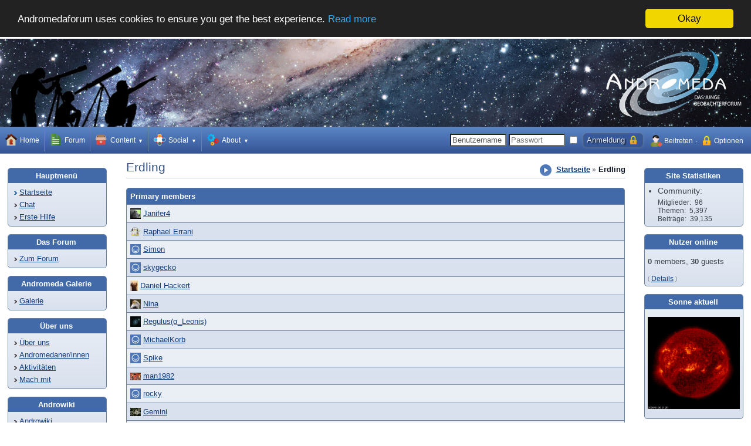

--- FILE ---
content_type: text/html; charset=utf-8
request_url: https://www.andromedaforum.de/pg/groups/view/9
body_size: 20680
content:
<!DOCTYPE html>

<!--
Powered by Composr version 10.0.34, (c) ocProducts Ltd
https://compo.sr
-->


<html lang="de" dir="ltr">
<head>
	





<meta http-equiv="Content-Type" content="text/html; charset=utf-8" />


<meta http-equiv="X-UA-Compatible" content="IE=edge" />


<title>Erdling &ndash; Andromedaforum</title>











	
	
		<meta name="viewport" content="width=device-width, user-scalable=yes" />
	



<link rel="canonical" href="https://www.andromedaforum.de/pg/groups/view/9" />
<link rel="baseurl" href="https://www.andromedaforum.de" />
<link rel="sitemap" href="https://www.andromedaforum.de/data_custom/sitemaps/index.xml" />
<meta name="description" content="andromedaforum.de - die Website zu Andromeda - das junge Beobachterforum" />
<meta name="keywords" content="Astronomie,Andromeda,Andromedaforum,Astrofotrografie,Teleskop,jung" />


<meta property="og:title" content="Erdling" />

<meta property="og:url" content="https://www.andromedaforum.de/pg/groups/view/9" /><meta property="og:site_name" content="Andromedaforum" />


<meta property="og:description" content="andromedaforum.de - die Website zu Andromeda - das junge Beobachterforum" />
<meta property="og:image" content="https://www.andromedaforum.de/themes/default/images/icons/48x48/menu/social/groups.png" /><meta property="og:image:width" content="48" /><meta property="og:image:height" content="48" />

<meta property="og:locale" content="en_GB" />








<link rel="icon" href="https://www.andromedaforum.de/themes/default/images_custom/favicon.ico" type="image/x-icon" sizes="48x48 32x32 24x24 16x16" />
<link rel="apple-touch-icon" href="https://www.andromedaforum.de/themes/default/images/webclipicon.ico?v=1591823467" type="image/x-icon" sizes="152x152 120x120" /> 









	<script>
		window.cookieconsent_options={'message':'Andromedaforum uses cookies to ensure you get the best experience.','dismiss':'Okay','learnMore':'Read more','link':'https://www.andromedaforum.de/pg/privacy','theme':'dark-top'};
	</script>
	<script src="//cdnjs.cloudflare.com/ajax/libs/cookieconsent2/1.0.9/cookieconsent.min.js"></script>



<script>// <![CDATA[
	
	
	var server_timestamp=1768896733,cms_lang='DE',cms_theme='Andromeda',cms_username='Gast';
//]]></script>





<style class="style_for_no_cache">/*<![CDATA[*/
tt, kbd, samp { font-size: 1em !important; }
/*]]>*/</style>

<link href="https://www.andromedaforum.de/themes/Andromeda/templates_cached/DE/global_ssl.css?1641979460" rel="stylesheet" />

<link href="https://www.andromedaforum.de/themes/Andromeda/templates_cached/DE/cns_ssl.css?1641979460" rel="stylesheet" />

<link href="https://www.andromedaforum.de/themes/Andromeda/templates_cached/DE/menu__dropdown_ssl.css?1641979460" rel="stylesheet" />

<link href="https://www.andromedaforum.de/themes/Andromeda/templates_cached/DE/personal_stats_ssl.css?1609324303" rel="stylesheet" />

<link href="https://www.andromedaforum.de/themes/Andromeda/templates_cached/DE/search_ssl.css?1609324303" rel="stylesheet" />

<link href="https://www.andromedaforum.de/themes/Andromeda/templates_cached/DE/menu__tree_ssl.css?1641979460" rel="stylesheet" />

<link href="https://www.andromedaforum.de/themes/Andromeda/templates_cached/DE/cns_footer_ssl.css?1609325208" rel="stylesheet" />

<link href="https://www.andromedaforum.de/themes/Andromeda/templates_cached/DE/news_ssl.css?1609324303" rel="stylesheet" />

<link href="https://www.andromedaforum.de/themes/Andromeda/templates_cached/DE/screen_actions_ssl.css?1641994350" rel="stylesheet" />







<script src="https://www.andromedaforum.de/themes/Andromeda/templates_cached/DE/global_ssl.js?1641979460"></script><script src="https://www.andromedaforum.de/themes/Andromeda/templates_cached/DE/modalwindow_ssl.js?1641979460"></script><script src="https://www.andromedaforum.de/themes/Andromeda/templates_cached/DE/ajax_ssl.js?1641979460"></script><script src="https://www.andromedaforum.de/themes/Andromeda/templates_cached/DE/ajax_people_lists_ssl.js?1609324303"></script><script src="https://www.andromedaforum.de/themes/Andromeda/templates_cached/DE/menu_popup_ssl.js?1609324303"></script>

<!--[if lt IE 9]>
<script src="https://www.andromedaforum.de/data/html5.js"></script>
<![endif]-->






<link href="https://www.andromedaforum.de/backend.php?mode=news&amp;type=atom" rel="alternate" type="application/atom+xml" title="Atom (News)" />



</head>


<body class="website_body zone_running_ page_running_groups" id="main_website" itemscope="itemscope" itemtype="http://schema.org/WebPage">
	<div id="main_website_inner">
		
			<header itemscope="itemscope" itemtype="http://schema.org/WPHeader">
				
				<a accesskey="s" class="accessibility_hidden" href="#maincontent">Navigation überspringen</a>

				
				
					 
					
				

				
				<h1 class="logo_outer"><a target="_self" href="https://www.andromedaforum.de/pg/start" rel="home"><img class="logo" src="https://www.andromedaforum.de/themes/Andromeda/images_custom/logo/-logo.jpg" width="1920" height="225" title="Startseite" alt="Andromedaforum" /></a></h1>

				
				<div class="global_navigation">
					



	<nav class="menu_type__dropdown">
		<ul onmouseout="return deset_active_menu()" class="nl" id="r_main_menu_d">
			








	<li class="non_current first toplevel">
		<a href="https://www.andromedaforum.de/pg/start"
 onclick="cancel_bubbling(event);" class="toplevel_link first"><img width="20" height="20" alt="" src="https://www.andromedaforum.de/themes/default/images/icons/24x24/menu/start.png" srcset="https://www.andromedaforum.de/themes/default/images/icons/48x48/menu/start.png 2x" /> <span>Home</span></a>
		
	</li>












	<li class="non_current toplevel">
		<a href="https://www.andromedaforum.de/forum/pg/forumview"
 onclick="cancel_bubbling(event);" class="toplevel_link"><img width="20" height="20" alt="" src="https://www.andromedaforum.de/themes/default/images/icons/24x24/menu/_generic_spare/page.png" srcset="https://www.andromedaforum.de/themes/default/images/icons/48x48/menu/_generic_spare/page.png 2x" /> <span>Forum</span></a>
		
	</li>












	<li class="non_current has_children toplevel" onmousemove="/*Access-note: checked*/if (!this.timer) this.timer=window.setTimeout(function() { return pop_up_menu('main_menu_dexpand_137201681','below','main_menu_d'); } , 200);" onmouseout="if (this.timer) { window.clearTimeout(this.timer); this.timer=null; }">
		<a href=""
 onclick=" return false;" class="non_link toplevel_link" onfocus="return pop_up_menu('main_menu_dexpand_137201681','below','main_menu_d');"><img width="20" height="20" alt="" src="https://www.andromedaforum.de/themes/default/images/icons/24x24/menu/rich_content.png" srcset="https://www.andromedaforum.de/themes/default/images/icons/48x48/menu/rich_content.png 2x" /> <span>Content</span></a>
		
			<ul aria-haspopup="true" onmouseover="if (active_menu==null) return set_active_menu(this.id,'main_menu_d'); else return false;" onmouseout="return deset_active_menu();" class="nlevel" id="main_menu_dexpand_137201681" style="display: none">










	<li class="nlevel non_current has_img" onclick="/*Access-note: checked*/click_link(this);">
		<img alt="" src="https://www.andromedaforum.de/themes/default/images/icons/24x24/menu/rich_content/authors.png" srcset="https://www.andromedaforum.de/themes/default/images/icons/48x48/menu/rich_content/authors.png 2x" />
		
			<a href="https://www.andromedaforum.de/pg/authors"
 onclick="cancel_bubbling(event);">Autoren</a>
		
		
		
	</li>












	<li class="nlevel non_current has_img" onclick="/*Access-note: checked*/click_link(this);">
		<img alt="" src="https://www.andromedaforum.de/themes/default/images/icons/24x24/menu/rich_content/quiz.png" srcset="https://www.andromedaforum.de/themes/default/images/icons/48x48/menu/rich_content/quiz.png 2x" />
		
			<a href="https://www.andromedaforum.de/pg/quiz"
 onclick="cancel_bubbling(event);">Befragungen</a>
		
		
		
	</li>












	<li class="nlevel non_current has_img" onclick="/*Access-note: checked*/click_link(this);">
		<img alt="" src="https://www.andromedaforum.de/themes/default/images/icons/24x24/menu/rich_content/catalogues/contacts.png" srcset="https://www.andromedaforum.de/themes/default/images/icons/48x48/menu/rich_content/catalogues/contacts.png 2x" />
		
			<a title="Contacts: A contacts/address-book." onmouseover="if (typeof window.activate_tooltip!='undefined') activate_tooltip(this,event,'A contacts/address-book.','auto');" href="https://www.andromedaforum.de/pg/catalogues/category/5"
 onclick="cancel_bubbling(event);">Contacts</a>
		
		
		
	</li>












	<li class="nlevel non_current has_img" onclick="/*Access-note: checked*/click_link(this);">
		<img alt="" src="https://www.andromedaforum.de/themes/default/images/icons/24x24/menu/rich_content/downloads.png" srcset="https://www.andromedaforum.de/themes/default/images/icons/48x48/menu/rich_content/downloads.png 2x" />
		
			<a href="https://www.andromedaforum.de/pg/downloads"
 onclick="cancel_bubbling(event);">Downloads</a>
		
		
		
	</li>












	<li class="nlevel non_current has_img" onclick="/*Access-note: checked*/click_link(this);">
		<img alt="" src="https://www.andromedaforum.de/themes/default/images/icons/24x24/menu/rich_content/catalogues/faqs.png" srcset="https://www.andromedaforum.de/themes/default/images/icons/48x48/menu/rich_content/catalogues/faqs.png 2x" />
		
			<a title="Frequently Asked Questions: If you have questions that are not covered in our FAQ, please post them in an appropriate forum." onmouseover="if (typeof window.activate_tooltip!='undefined') activate_tooltip(this,event,'If you have questions that are not covered in our FAQ, please post them in an appropriate forum.','auto');" href="https://www.andromedaforum.de/pg/catalogues/category/4"
 onclick="cancel_bubbling(event);">Frequently Asked Questions</a>
		
		
		
	</li>












	<li onmousemove="/*Access-note: checked*/return pop_up_menu('main_menu_dexpand_1776548089',null,'main_menu_d',event);" class="nlevel non_current has_img" onclick="/*Access-note: checked*/click_link(this);">
		<img alt="" src="https://www.andromedaforum.de/themes/default/images/icons/24x24/menu/rich_content/galleries.png" srcset="https://www.andromedaforum.de/themes/default/images/icons/48x48/menu/rich_content/galleries.png 2x" />
		
			<a href="https://www.andromedaforum.de/pg/galleries"
 onclick="cancel_bubbling(event);" class="drawer">Galerien</a>&nbsp;<span>&rarr;</span>
		
		
		
			<ul aria-haspopup="true" onmouseover="if (active_menu==null) return set_active_menu(this.id,'main_menu_d'); else return false;" onmouseout="return deset_active_menu();" class="nlevel" id="main_menu_dexpand_1776548089" style="display: none">










	<li class="nlevel non_current has_img" onclick="/*Access-note: checked*/click_link(this);">
		
		
			<a href="https://www.andromedaforum.de/pg/galleries/browse/androtreffen"
 onclick="cancel_bubbling(event);">Androtreffen</a>
		
		
		
	</li>












	<li class="nlevel non_current has_img" onclick="/*Access-note: checked*/click_link(this);">
		
		
			<a href="https://www.andromedaforum.de/pg/galleries/browse/deep_sky"
 onclick="cancel_bubbling(event);">Deep Sky</a>
		
		
		
	</li>












	<li class="nlevel non_current has_img" onclick="/*Access-note: checked*/click_link(this);">
		
		
			<a href="https://www.andromedaforum.de/pg/galleries/browse/ereignisse"
 onclick="cancel_bubbling(event);">Ereignisse</a>
		
		
		
	</li>












	<li class="nlevel non_current has_img" onclick="/*Access-note: checked*/click_link(this);">
		
		
			<a href="https://www.andromedaforum.de/pg/galleries/browse/mond"
 onclick="cancel_bubbling(event);">Mond</a>
		
		
		
	</li>












	<li class="nlevel non_current has_img" onclick="/*Access-note: checked*/click_link(this);">
		
		
			<a href="https://www.andromedaforum.de/pg/galleries/browse/natur_und_momente"
 onclick="cancel_bubbling(event);">Natur &amp; Momente</a>
		
		
		
	</li>












	<li class="nlevel non_current has_img" onclick="/*Access-note: checked*/click_link(this);">
		
		
			<a href="https://www.andromedaforum.de/pg/galleries/browse/planeten"
 onclick="cancel_bubbling(event);">Planeten</a>
		
		
		
	</li>












	<li class="nlevel non_current has_img" onclick="/*Access-note: checked*/click_link(this);">
		
		
			<a href="https://www.andromedaforum.de/pg/galleries/browse/raumfahrt"
 onclick="cancel_bubbling(event);">Raumfahrt</a>
		
		
		
	</li>












	<li class="nlevel non_current has_img" onclick="/*Access-note: checked*/click_link(this);">
		
		
			<a href="https://www.andromedaforum.de/pg/galleries/browse/sonne"
 onclick="cancel_bubbling(event);">Sonne</a>
		
		
		
	</li>












	<li class="nlevel non_current has_img" onclick="/*Access-note: checked*/click_link(this);">
		
		
			<a href="https://www.andromedaforum.de/pg/galleries/browse/sternfelder"
 onclick="cancel_bubbling(event);">Sternfelder &amp; Strichspuren</a>
		
		
		
	</li>












	<li class="nlevel non_current has_img" onclick="/*Access-note: checked*/click_link(this);">
		
		
			<a href="https://www.andromedaforum.de/pg/galleries/browse/verschiedenes"
 onclick="cancel_bubbling(event);">Verschiedenes</a>
		
		
		
	</li>












	<li class="nlevel non_current has_img" onclick="/*Access-note: checked*/click_link(this);">
		
		
			<a href="https://www.andromedaforum.de/pg/galleries/browse/zeichnungen"
 onclick="cancel_bubbling(event);">Zeichnungen</a>
		
		
		
	</li>

</ul>
		
	</li>












	<li class="nlevel non_current has_img" onclick="/*Access-note: checked*/click_link(this);">
		<img alt="" src="https://www.andromedaforum.de/themes/default/images/icons/24x24/menu/rich_content/catalogues/links.png" srcset="https://www.andromedaforum.de/themes/default/images/icons/48x48/menu/rich_content/catalogues/links.png 2x" />
		
			<a title="Links: Warning: these sites are outside our control." onmouseover="if (typeof window.activate_tooltip!='undefined') activate_tooltip(this,event,'Warning: these sites are outside our control.','auto');" href="https://www.andromedaforum.de/pg/catalogues/category/3"
 onclick="cancel_bubbling(event);">Links</a>
		
		
		
	</li>












	<li onmousemove="/*Access-note: checked*/return pop_up_menu('main_menu_dexpand_1722683',null,'main_menu_d',event);" class="nlevel non_current has_img" onclick="/*Access-note: checked*/click_link(this);">
		<img alt="" src="https://www.andromedaforum.de/themes/default/images/icons/24x24/menu/rich_content/news.png" srcset="https://www.andromedaforum.de/themes/default/images/icons/48x48/menu/rich_content/news.png 2x" />
		
			<a href="https://www.andromedaforum.de/pg/news"
 onclick="cancel_bubbling(event);" class="drawer">News</a>&nbsp;<span>&rarr;</span>
		
		
		
			<ul aria-haspopup="true" onmouseover="if (active_menu==null) return set_active_menu(this.id,'main_menu_d'); else return false;" onmouseout="return deset_active_menu();" class="nlevel" id="main_menu_dexpand_1722683" style="display: none">










	<li class="nlevel non_current has_img" onclick="/*Access-note: checked*/click_link(this);">
		<img alt="" src="https://www.andromedaforum.de/themes/default/images/icons/24x24/menu/_generic_admin/view_archive.png" srcset="https://www.andromedaforum.de/themes/default/images/icons/48x48/menu/_generic_admin/view_archive.png 2x" />
		
			<a href="https://www.andromedaforum.de/pg/news/cat_select"
 onclick="cancel_bubbling(event);">Newskategorien</a>
		
		
		
	</li>












	<li class="nlevel non_current has_img" onclick="/*Access-note: checked*/click_link(this);">
		<img alt="" src="https://www.andromedaforum.de/themes/default/images/icons/24x24/tabs/member_account/blog.png" srcset="https://www.andromedaforum.de/themes/default/images/icons/48x48/tabs/member_account/blog.png 2x" />
		
			<a href="https://www.andromedaforum.de/pg/news/blog_select"
 onclick="cancel_bubbling(event);">Blogs</a>
		
		
		
	</li>












	<li class="nlevel non_current has_img" onclick="/*Access-note: checked*/click_link(this);">
		<img alt="" src="https://www.andromedaforum.de/themes/default/images/icons/24x24/menu/rich_content/news.png" srcset="https://www.andromedaforum.de/themes/default/images/icons/48x48/menu/rich_content/news.png 2x" />
		
			<a href="https://www.andromedaforum.de/pg/news/select"
 onclick="cancel_bubbling(event);">News-/Blogkategorien</a>
		
		
		
	</li>












	<li class="nlevel non_current has_img" onclick="/*Access-note: checked*/click_link(this);">
		<img alt="" src="https://www.andromedaforum.de/themes/default/images/newscats/technology.jpg" srcset="https://www.andromedaforum.de/themes/default/images/newscats/technology.jpg 2x" />
		
			<a href="https://www.andromedaforum.de/pg/news?select=8"
 onclick="cancel_bubbling(event);">Blog von Astrogucker</a>
		
		
		
	</li>












	<li class="nlevel non_current has_img" onclick="/*Access-note: checked*/click_link(this);">
		<img alt="" src="https://www.andromedaforum.de/themes/default/images/newscats/general.jpg" srcset="https://www.andromedaforum.de/themes/default/images/newscats/general.jpg 2x" />
		
			<a href="https://www.andromedaforum.de/pg/news?select=1"
 onclick="cancel_bubbling(event);">General</a>
		
		
		
	</li>

</ul>
		
	</li>

</ul>
		
	</li>












	<li class="non_current has_children toplevel" onmousemove="/*Access-note: checked*/if (!this.timer) this.timer=window.setTimeout(function() { return pop_up_menu('main_menu_dexpand_819321571','below','main_menu_d'); } , 200);" onmouseout="if (this.timer) { window.clearTimeout(this.timer); this.timer=null; }">
		<a href=""
 onclick=" return false;" class="non_link toplevel_link" onfocus="return pop_up_menu('main_menu_dexpand_819321571','below','main_menu_d');"><img width="20" height="20" alt="" src="https://www.andromedaforum.de/themes/default/images/icons/24x24/menu/social.png" srcset="https://www.andromedaforum.de/themes/default/images/icons/48x48/menu/social.png 2x" /> <span>Social</span></a>
		
			<ul aria-haspopup="true" onmouseover="if (active_menu==null) return set_active_menu(this.id,'main_menu_d'); else return false;" onmouseout="return deset_active_menu();" class="nlevel" id="main_menu_dexpand_819321571" style="display: none">










	<li class="nlevel non_current has_img" onclick="/*Access-note: checked*/click_link(this);">
		<img alt="" src="https://www.andromedaforum.de/themes/default/images/icons/24x24/menu/social/polls.png" srcset="https://www.andromedaforum.de/themes/default/images/icons/48x48/menu/social/polls.png 2x" />
		
			<a href="https://www.andromedaforum.de/pg/polls"
 onclick="cancel_bubbling(event);">Abstimmungen</a>
		
		
		
	</li>












	<li class="nlevel non_current has_img" onclick="/*Access-note: checked*/click_link(this);">
		<img alt="" src="https://www.andromedaforum.de/themes/default/images/icons/24x24/menu/social/users_online.png" srcset="https://www.andromedaforum.de/themes/default/images/icons/48x48/menu/social/users_online.png 2x" />
		
			<a href="https://www.andromedaforum.de/pg/users-online"
 onclick="cancel_bubbling(event);">Benutzer online</a>
		
		
		
	</li>












	<li onmousemove="/*Access-note: checked*/return pop_up_menu('main_menu_dexpand_1730188988',null,'main_menu_d',event);" class="nlevel non_current has_img" onclick="/*Access-note: checked*/click_link(this);">
		<img alt="" src="https://www.andromedaforum.de/themes/default/images/icons/24x24/menu/social/chat/chat.png" srcset="https://www.andromedaforum.de/themes/default/images/icons/48x48/menu/social/chat/chat.png 2x" />
		
			<a href="https://www.andromedaforum.de/pg/chat"
 onclick="cancel_bubbling(event);" class="drawer">Chat Lobby</a>&nbsp;<span>&rarr;</span>
		
		
		
			<ul aria-haspopup="true" onmouseover="if (active_menu==null) return set_active_menu(this.id,'main_menu_d'); else return false;" onmouseout="return deset_active_menu();" class="nlevel" id="main_menu_dexpand_1730188988" style="display: none">










	<li class="nlevel non_current has_img" onclick="/*Access-note: checked*/click_link(this);">
		<img alt="" src="https://www.andromedaforum.de/themes/default/images/icons/24x24/menu/social/chat/sound.png" srcset="https://www.andromedaforum.de/themes/default/images/icons/48x48/menu/social/chat/sound.png 2x" />
		
			<a href="https://www.andromedaforum.de/pg/chat/set_effects"
 onclick="cancel_bubbling(event);">Soundeffekte konfigurieren</a>
		
		
		
	</li>












	<li class="nlevel non_current has_img" onclick="/*Access-note: checked*/click_link(this);">
		<img alt="" src="https://www.andromedaforum.de/themes/default/images/icons/24x24/menu/social/chat/chatroom_add.png" srcset="https://www.andromedaforum.de/themes/default/images/icons/48x48/menu/social/chat/chatroom_add.png 2x" />
		
			<a href="https://www.andromedaforum.de/pg/chat/private"
 onclick="cancel_bubbling(event);">Create a private chatroom</a>
		
		
		
	</li>












	<li class="nlevel non_current has_img" onclick="/*Access-note: checked*/click_link(this);">
		<img alt="" src="https://www.andromedaforum.de/themes/default/images/icons/24x24/menu/social/chat/member_blocking.png" srcset="https://www.andromedaforum.de/themes/default/images/icons/48x48/menu/social/chat/member_blocking.png 2x" />
		
			<a href="https://www.andromedaforum.de/pg/chat/blocking_interface"
 onclick="cancel_bubbling(event);">Mitglieder sperren</a>
		
		
		
	</li>

</ul>
		
	</li>












	<li onmousemove="/*Access-note: checked*/return pop_up_menu('main_menu_dexpand_1261039046',null,'main_menu_d',event);" class="nlevel non_current has_img" onclick="/*Access-note: checked*/click_link(this);">
		<img alt="" src="https://www.andromedaforum.de/themes/default/images/icons/24x24/menu/social/forum/forums.png" srcset="https://www.andromedaforum.de/themes/default/images/icons/48x48/menu/social/forum/forums.png 2x" />
		
			<a href="https://www.andromedaforum.de/forum/pg/forumview"
 onclick="cancel_bubbling(event);" class="drawer">Foren</a>&nbsp;<span>&rarr;</span>
		
		
		
			<ul aria-haspopup="true" onmouseover="if (active_menu==null) return set_active_menu(this.id,'main_menu_d'); else return false;" onmouseout="return deset_active_menu();" class="nlevel" id="main_menu_dexpand_1261039046" style="display: none">










	<li class="nlevel non_current has_img" onclick="/*Access-note: checked*/click_link(this);">
		<img alt="" src="https://www.andromedaforum.de/themes/default/images/icons/24x24/menu/social/forum/inline_personal_posts.png" srcset="https://www.andromedaforum.de/themes/default/images/icons/48x48/menu/social/forum/inline_personal_posts.png 2x" />
		
			<a href="https://www.andromedaforum.de/forum/pg/topicview"
 onclick="cancel_bubbling(event);">Inline personal posts</a>
		
		
		
	</li>












	<li class="nlevel non_current has_img" onclick="/*Access-note: checked*/click_link(this);">
		<img alt="" src="https://www.andromedaforum.de/themes/default/images/icons/24x24/menu/social/forum/vforums/posts_since_last_visit.png" srcset="https://www.andromedaforum.de/themes/default/images/icons/48x48/menu/social/forum/vforums/posts_since_last_visit.png 2x" />
		
			<a href="https://www.andromedaforum.de/forum/pg/vforums"
 onclick="cancel_bubbling(event);">New posts since…</a>
		
		
		
	</li>












	<li class="nlevel non_current has_img" onclick="/*Access-note: checked*/click_link(this);">
		<img alt="" src="https://www.andromedaforum.de/themes/default/images/icons/24x24/menu/social/forum/vforums/unanswered_topics.png" srcset="https://www.andromedaforum.de/themes/default/images/icons/48x48/menu/social/forum/vforums/unanswered_topics.png 2x" />
		
			<a href="https://www.andromedaforum.de/forum/pg/vforums/unanswered"
 onclick="cancel_bubbling(event);">Unanswered topics</a>
		
		
		
	</li>












	<li class="nlevel non_current has_img" onclick="/*Access-note: checked*/click_link(this);">
		<img alt="" src="https://www.andromedaforum.de/themes/default/images/icons/24x24/menu/social/forum/vforums/unread_topics.png" srcset="https://www.andromedaforum.de/themes/default/images/icons/48x48/menu/social/forum/vforums/unread_topics.png 2x" />
		
			<a href="https://www.andromedaforum.de/forum/pg/vforums/unread"
 onclick="cancel_bubbling(event);">Topics with unread posts</a>
		
		
		
	</li>












	<li class="nlevel non_current has_img" onclick="/*Access-note: checked*/click_link(this);">
		<img alt="" src="https://www.andromedaforum.de/themes/default/images/icons/24x24/menu/social/forum/vforums/recently_read_topics.png" srcset="https://www.andromedaforum.de/themes/default/images/icons/48x48/menu/social/forum/vforums/recently_read_topics.png 2x" />
		
			<a href="https://www.andromedaforum.de/forum/pg/vforums/recently_read"
 onclick="cancel_bubbling(event);">Recently-read topics</a>
		
		
		
	</li>












	<li class="nlevel non_current has_img" onclick="/*Access-note: checked*/click_link(this);">
		<img alt="" src="https://www.andromedaforum.de/themes/default/images/icons/24x24/menu/social/forum/vforums/involved_topics.png" srcset="https://www.andromedaforum.de/themes/default/images/icons/48x48/menu/social/forum/vforums/involved_topics.png 2x" />
		
			<a href="https://www.andromedaforum.de/forum/pg/vforums/involved"
 onclick="cancel_bubbling(event);">My involved topics</a>
		
		
		
	</li>

</ul>
		
	</li>












	<li onmousemove="/*Access-note: checked*/return pop_up_menu('main_menu_dexpand_913187112',null,'main_menu_d',event);" class="nlevel non_current has_img" onclick="/*Access-note: checked*/click_link(this);">
		<img alt="" src="https://www.andromedaforum.de/themes/default/images/icons/24x24/menu/rich_content/calendar.png" srcset="https://www.andromedaforum.de/themes/default/images/icons/48x48/menu/rich_content/calendar.png 2x" />
		
			<a href="https://www.andromedaforum.de/pg/calendar"
 onclick="cancel_bubbling(event);" class="drawer">Kalender</a>&nbsp;<span>&rarr;</span>
		
		
		
			<ul aria-haspopup="true" onmouseover="if (active_menu==null) return set_active_menu(this.id,'main_menu_d'); else return false;" onmouseout="return deset_active_menu();" class="nlevel" id="main_menu_dexpand_913187112" style="display: none">










	<li class="nlevel non_current has_img" onclick="/*Access-note: checked*/click_link(this);">
		
		
			<a href="https://www.andromedaforum.de/pg/calendar?int_2=1"
 onclick="cancel_bubbling(event);">Allgemein</a>
		
		
		
	</li>












	<li class="nlevel non_current has_img" onclick="/*Access-note: checked*/click_link(this);">
		
		
			<a href="https://www.andromedaforum.de/pg/calendar?int_10=1"
 onclick="cancel_bubbling(event);">Astronomische Ereignisse</a>
		
		
		
	</li>












	<li class="nlevel non_current has_img" onclick="/*Access-note: checked*/click_link(this);">
		
		
			<a href="https://www.andromedaforum.de/pg/calendar?int_4=1"
 onclick="cancel_bubbling(event);">Veranstaltungen</a>
		
		
		
	</li>

</ul>
		
	</li>












	<li onmousemove="/*Access-note: checked*/return pop_up_menu('main_menu_dexpand_268835698',null,'main_menu_d',event);" class="nlevel non_current has_img" onclick="/*Access-note: checked*/click_link(this);">
		<img alt="" src="https://www.andromedaforum.de/themes/default/images/icons/24x24/menu/social/members.png" srcset="https://www.andromedaforum.de/themes/default/images/icons/48x48/menu/social/members.png 2x" />
		
			<a href="https://www.andromedaforum.de/pg/members"
 onclick="cancel_bubbling(event);" class="drawer">Member directory</a>&nbsp;<span>&rarr;</span>
		
		
		
			<ul aria-haspopup="true" onmouseover="if (active_menu==null) return set_active_menu(this.id,'main_menu_d'); else return false;" onmouseout="return deset_active_menu();" class="nlevel" id="main_menu_dexpand_268835698" style="display: none">










	<li class="nlevel non_current has_img" onclick="/*Access-note: checked*/click_link(this);">
		<img alt="" src="https://www.andromedaforum.de/themes/default/images/icons/24x24/tabs/member_account/profile.png" srcset="https://www.andromedaforum.de/themes/default/images/icons/48x48/tabs/member_account/profile.png 2x" />
		
			<a href="https://www.andromedaforum.de/pg/members/view"
 onclick="cancel_bubbling(event);">Mein Profil</a>
		
		
		
	</li>

</ul>
		
	</li>












	<li onmousemove="/*Access-note: checked*/return pop_up_menu('main_menu_dexpand_2094787089',null,'main_menu_d',event);" class="nlevel non_current has_img" onclick="/*Access-note: checked*/click_link(this);">
		<img alt="" src="https://www.andromedaforum.de/themes/default/images/icons/24x24/menu/social/groups.png" srcset="https://www.andromedaforum.de/themes/default/images/icons/48x48/menu/social/groups.png 2x" />
		
			<a href="https://www.andromedaforum.de/pg/groups"
 onclick="cancel_bubbling(event);" class="drawer">Usergroups</a>&nbsp;<span>&rarr;</span>
		
		
		
			<ul aria-haspopup="true" onmouseover="if (active_menu==null) return set_active_menu(this.id,'main_menu_d'); else return false;" onmouseout="return deset_active_menu();" class="nlevel" id="main_menu_dexpand_2094787089" style="display: none">










	<li class="nlevel non_current has_img" onclick="/*Access-note: checked*/click_link(this);">
		
		
			<a href="https://www.andromedaforum.de/pg/groups/view/2"
 onclick="cancel_bubbling(event);">Administratoren</a>
		
		
		
	</li>












	<li class="nlevel non_current has_img" onclick="/*Access-note: checked*/click_link(this);">
		
		
			<a href="https://www.andromedaforum.de/pg/groups/view/19"
 onclick="cancel_bubbling(event);">Andromedaner</a>
		
		
		
	</li>












	<li class="nlevel non_current has_img" onclick="/*Access-note: checked*/click_link(this);">
		
		
			<a href="https://www.andromedaforum.de/pg/groups/view/22"
 onclick="cancel_bubbling(event);">Andromedanerinnen</a>
		
		
		
	</li>












	<li class="nlevel non_current has_img" onclick="/*Access-note: checked*/click_link(this);">
		
		
			<a href="https://www.andromedaforum.de/pg/groups/view/23"
 onclick="cancel_bubbling(event);">Andronauten</a>
		
		
		
	</li>












	<li class="nlevel non_current has_img" onclick="/*Access-note: checked*/click_link(this);">
		
		
			<a href="https://www.andromedaforum.de/pg/groups/view/9"
 onclick="cancel_bubbling(event);">Erdling</a>
		
		
		
	</li>












	<li class="nlevel non_current has_img" onclick="/*Access-note: checked*/click_link(this);">
		
		
			<a href="https://www.andromedaforum.de/pg/groups/view/3"
 onclick="cancel_bubbling(event);">Moderatoren</a>
		
		
		
	</li>

</ul>
		
	</li>

</ul>
		
	</li>












	<li class="non_current has_children toplevel" onmousemove="/*Access-note: checked*/if (!this.timer) this.timer=window.setTimeout(function() { return pop_up_menu('main_menu_dexpand_2069949374','below','main_menu_d'); } , 200);" onmouseout="if (this.timer) { window.clearTimeout(this.timer); this.timer=null; }">
		<a href=""
 onclick=" return false;" class="non_link toplevel_link last" onfocus="return pop_up_menu('main_menu_dexpand_2069949374','below','main_menu_d');"><img width="20" height="20" alt="" src="https://www.andromedaforum.de/themes/default/images/icons/24x24/menu/site_meta.png" srcset="https://www.andromedaforum.de/themes/default/images/icons/48x48/menu/site_meta.png 2x" /> <span>About</span></a>
		
			<ul aria-haspopup="true" onmouseover="if (active_menu==null) return set_active_menu(this.id,'main_menu_d'); else return false;" onmouseout="return deset_active_menu();" class="nlevel" id="main_menu_dexpand_2069949374" style="display: none">










	<li onmousemove="/*Access-note: checked*/return pop_up_menu('main_menu_dexpand_1927547589',null,'main_menu_d',event);" class="nlevel non_current has_img" onclick="/*Access-note: checked*/click_link(this);">
		<img alt="" src="https://www.andromedaforum.de/themes/default/images/icons/24x24/menu/adminzone/setup/awards.png" srcset="https://www.andromedaforum.de/themes/default/images/icons/48x48/menu/adminzone/setup/awards.png 2x" />
		
			<a href="https://www.andromedaforum.de/pg/awards"
 onclick="cancel_bubbling(event);" class="drawer">Auszeichnungen</a>&nbsp;<span>&rarr;</span>
		
		
		
			<ul aria-haspopup="true" onmouseover="if (active_menu==null) return set_active_menu(this.id,'main_menu_d'); else return false;" onmouseout="return deset_active_menu();" class="nlevel" id="main_menu_dexpand_1927547589" style="display: none">










	<li class="nlevel non_current has_img" onclick="/*Access-note: checked*/click_link(this);">
		<img alt="" src="https://www.andromedaforum.de/themes/default/images/icons/24x24/menu/_generic_admin/view_archive.png" srcset="https://www.andromedaforum.de/themes/default/images/icons/48x48/menu/_generic_admin/view_archive.png 2x" />
		
			<a href="https://www.andromedaforum.de/pg/awards/overview"
 onclick="cancel_bubbling(event);">Übersicht Auszeichnungen</a>
		
		
		
	</li>

</ul>
		
	</li>












	<li class="nlevel non_current has_img" onclick="/*Access-note: checked*/click_link(this);">
		<img alt="" src="https://www.andromedaforum.de/themes/default/images/icons/24x24/menu/cms/banners.png" srcset="https://www.andromedaforum.de/themes/default/images/icons/48x48/menu/cms/banners.png 2x" />
		
			<a href="https://www.andromedaforum.de/pg/banners"
 onclick="cancel_bubbling(event);">Banner</a>
		
		
		
	</li>












	<li class="nlevel non_current has_img" onclick="/*Access-note: checked*/click_link(this);">
		<img alt="" src="https://www.andromedaforum.de/themes/default/images/icons/24x24/menu/pages/help.png" srcset="https://www.andromedaforum.de/themes/default/images/icons/48x48/menu/pages/help.png 2x" />
		
			<a href="https://www.andromedaforum.de/pg/help"
 onclick="cancel_bubbling(event);">Erste Hilfe</a>
		
		
		
	</li>












	<li onmousemove="/*Access-note: checked*/return pop_up_menu('main_menu_dexpand_791730988',null,'main_menu_d',event);" class="nlevel non_current has_img" onclick="/*Access-note: checked*/click_link(this);">
		<img alt="" src="https://www.andromedaforum.de/themes/default/images/icons/24x24/menu/site_meta/bookmarks.png" srcset="https://www.andromedaforum.de/themes/default/images/icons/48x48/menu/site_meta/bookmarks.png 2x" />
		
			<a href="https://www.andromedaforum.de/pg/bookmarks"
 onclick="cancel_bubbling(event);" class="drawer">Lesezeichen</a>&nbsp;<span>&rarr;</span>
		
		
		
			<ul aria-haspopup="true" onmouseover="if (active_menu==null) return set_active_menu(this.id,'main_menu_d'); else return false;" onmouseout="return deset_active_menu();" class="nlevel" id="main_menu_dexpand_791730988" style="display: none">










	<li class="nlevel non_current has_img" onclick="/*Access-note: checked*/click_link(this);">
		<img alt="" src="https://www.andromedaforum.de/themes/default/images/icons/24x24/menu/_generic_admin/add_one.png" srcset="https://www.andromedaforum.de/themes/default/images/icons/48x48/menu/_generic_admin/add_one.png 2x" />
		
			<a href="https://www.andromedaforum.de/pg/bookmarks/add"
 onclick="cancel_bubbling(event);">Bookmark hinzufügen</a>
		
		
		
	</li>

</ul>
		
	</li>












	<li class="nlevel non_current has_img" onclick="/*Access-note: checked*/click_link(this);">
		<img alt="" src="https://www.andromedaforum.de/themes/default/images/icons/24x24/menu/site_meta/newsletters.png" srcset="https://www.andromedaforum.de/themes/default/images/icons/48x48/menu/site_meta/newsletters.png 2x" />
		
			<a href="https://www.andromedaforum.de/pg/newsletter"
 onclick="cancel_bubbling(event);">Newsletter</a>
		
		
		
	</li>












	<li class="nlevel non_current has_img" onclick="/*Access-note: checked*/click_link(this);">
		<img alt="" src="https://www.andromedaforum.de/themes/default/images/icons/24x24/menu/site_meta/recommend.png" srcset="https://www.andromedaforum.de/themes/default/images/icons/48x48/menu/site_meta/recommend.png 2x" />
		
			<a href="https://www.andromedaforum.de/pg/recommend"
 onclick="cancel_bubbling(event);">Site Weiterempfehlen</a>
		
		
		
	</li>












	<li class="nlevel non_current has_img" onclick="/*Access-note: checked*/click_link(this);">
		<img alt="" src="https://www.andromedaforum.de/themes/default/images/icons/24x24/buttons/search.png" srcset="https://www.andromedaforum.de/themes/default/images/icons/48x48/buttons/search.png 2x" />
		
			<a href="https://www.andromedaforum.de/pg/search"
 onclick="cancel_bubbling(event);">Suchen</a>
		
		
		
	</li>












	<li class="nlevel non_current has_img" onclick="/*Access-note: checked*/click_link(this);">
		<img alt="" src="https://www.andromedaforum.de/themes/default/images/icons/24x24/menu/site_meta/tickets.png" srcset="https://www.andromedaforum.de/themes/default/images/icons/48x48/menu/site_meta/tickets.png 2x" />
		
			<a href="https://www.andromedaforum.de/pg/tickets"
 onclick="cancel_bubbling(event);">Supporttickets</a>
		
		
		
	</li>












	<li class="nlevel non_current has_img" onclick="/*Access-note: checked*/click_link(this);">
		<img alt="" src="https://www.andromedaforum.de/themes/default/images/icons/24x24/menu/site_meta/staff.png" srcset="https://www.andromedaforum.de/themes/default/images/icons/48x48/menu/site_meta/staff.png 2x" />
		
			<a href="https://www.andromedaforum.de/pg/staff"
 onclick="cancel_bubbling(event);">Team</a>
		
		
		
	</li>

</ul>
		
	</li>




		</ul>
	</nav>

	
		<script>// <![CDATA[
			menu_active_selection('r_main_menu_d');
		//]]></script>
	



					<div class="global_navigation_inner">
						
						
							<div class="top_form top_login">
								
	<form title="Anmeldung" onsubmit="if (check_field_for_blankness(this.elements['login_username'],event)) { disable_button_just_clicked(this); return true; } return false;" action="https://www.andromedaforum.de/pg/login/login" method="post" class="inline top_login" autocomplete="on">
		<div id="yf558fb763509c3099d1ab622493bfe01_wrap" style="display:none"><label for="yf558fb763509c3099d1ab622493bfe01"><span>D</span>on't <span>f</span>ill this field, it is here to <span>c</span>atch <span>s</span>pam-<span>b</span>ots that fill in forms <span>a</span>utomatically</label><input autocomplete="off" id="yf558fb763509c3099d1ab622493bfe01" name="yf558fb763509c3099d1ab622493bfe01" value="" type="text" /></div><script>// <![CDATA[
var wrap=document.getElementById('yf558fb763509c3099d1ab622493bfe01_wrap'); wrap.parentNode.removeChild(wrap);
//]]></script><input type="hidden" name="csrf_token" value="9ca8ff2161ca6" />

		
			<div class="inline">
				<div class="accessibility_hidden"><label for="s_login_username"><span class="must_show_together">Benutzername/E-Mail Adresse</span></label></div>
				<input maxlength="80" size="10" accesskey="l" class="field_input_non_filled" type="text" onfocus="placeholder_focus(this);" onblur="placeholder_blur(this);" alt="Benutzername" value="Benutzername" id="s_login_username" name="login_username" />
				<div class="accessibility_hidden"><label for="s_password">Passwort</label></div>
				<input maxlength="255" size="10" type="password" placeholder="Passwort" value="" name="password" id="s_password" />

				
					<label class="accessibility_hidden" for="s_remember">Remember me</label>
					<input title="Remember me" onclick="if (this.checked) { var t=this; window.fauxmodal_confirm('\'Remember me\' works by putting cookies representing your username and password onto your computer, making login automatic. If you enable this then you should only share your computer with people you would trust to access this account.',function(answer) { if (!answer) { t.checked=false; } }); }" type="checkbox" value="1" id="s_remember" name="remember" />
				

				<input class="button_screen_item menu__site_meta__user_actions__login" type="submit" value="Anmeldung" />
			</div>
		

		<ul class="horizontal_links">
			<li><img alt="" src="https://www.andromedaforum.de/themes/default/images/icons/24x24/menu/site_meta/user_actions/join.png" srcset="https://www.andromedaforum.de/themes/default/images/icons/48x48/menu/site_meta/user_actions/join.png 2x" /> <a href="https://www.andromedaforum.de/pg/join">Beitreten</a></li>
			<li><img alt="" src="https://www.andromedaforum.de/themes/default/images/icons/24x24/menu/site_meta/user_actions/login.png" srcset="https://www.andromedaforum.de/themes/default/images/icons/48x48/menu/site_meta/user_actions/login.png 2x" /> <a onclick="return open_link_as_overlay(this);" rel="nofollow" href="https://www.andromedaforum.de/pg/login" title="Mehr: Anmeldung">Optionen</a></li>
		</ul>
	</form>


							</div>
						

						
						

						
					</div>
				</div>
			</header>
		

		
			
			

			
			<div class="global_messages" id="global_messages">
				
			</div>

			
			<div class="global_middle_outer float_surrounder">
				
					<div id="panel_left" class="global_side_panel" role="complementary" itemscope="itemscope" itemtype="http://schema.org/WPSideBar">
						<div class="stuck_nav">


	<div class="comcode_page">
		

		<section class="box box___block_menu_tree"><div class="box_inner">
		<h3>Hauptmenü</h3>

		


	<nav class="menu_type__tree">
		<ul class="nl" id="r_main_hauptmenue">
			




<li class="non_current has_no_img">
	
	
		<a href="https://www.andromedaforum.de/pg/start"
>Startseite</a>
	
	
	
</li>





<li class="non_current has_no_img">
	
	
		<a href="https://www.andromedaforum.de/pg/chat"
>Chat</a>
	
	
	
</li>





<li class="non_current has_no_img">
	
	
		<a accesskey="6" href="https://www.andromedaforum.de/pg/help"
>Erste Hilfe</a>
	
	
	
</li>

		</ul>
	</nav>

	
		<script>// <![CDATA[
			menu_active_selection('r_main_hauptmenue');
		//]]></script>
	


	</div></section>



	<section class="box box___block_menu_tree"><div class="box_inner">
		<h3>Das Forum</h3>

		


	<nav class="menu_type__tree">
		<ul class="nl" id="r_main_forum">
			




<li class="non_current has_no_img">
	
	
		<a href="https://www.andromedaforum.de/forum/pg/forumview"
>Zum Forum</a>
	
	
	
</li>

		</ul>
	</nav>

	
		<script>// <![CDATA[
			menu_active_selection('r_main_forum');
		//]]></script>
	


	</div></section>



	<section class="box box___block_menu_tree"><div class="box_inner">
		<h3>Andromeda Galerie</h3>

		


	<nav class="menu_type__tree">
		<ul class="nl" id="r_main_galerie">
			




<li class="non_current has_no_img">
	
	
		<a href="https://www.andromedaforum.de/pg/galleries"
>Galerie</a>
	
	
	
</li>

		</ul>
	</nav>

	
		<script>// <![CDATA[
			menu_active_selection('r_main_galerie');
		//]]></script>
	


	</div></section>



	<section class="box box___block_menu_tree"><div class="box_inner">
		<h3>Über uns</h3>

		


	<nav class="menu_type__tree">
		<ul class="nl" id="r_main_ueber_uns">
			




<li class="non_current has_no_img">
	
	
		<a href="https://www.andromedaforum.de/pg/ueber-uns"
>Über uns</a>
	
	
	
</li>





<li class="non_current has_no_img">
	
	
		<a href="https://www.andromedaforum.de/pg/andromedaner"
>Andromedaner/innen</a>
	
	
	
</li>





<li class="non_current has_no_img">
	
	
		<a href="https://www.andromedaforum.de/pg/aktivitaeten"
>Aktivitäten</a>
	
	
	
</li>





<li class="non_current has_no_img">
	
	
		<a href="https://www.andromedaforum.de/pg/mach-mit"
>Mach mit</a>
	
	
	
</li>

		</ul>
	</nav>

	
		<script>// <![CDATA[
			menu_active_selection('r_main_ueber_uns');
		//]]></script>
	


	</div></section>



	<section class="box box___block_menu_tree"><div class="box_inner">
		<h3>Androwiki</h3>

		


	<nav class="menu_type__tree">
		<ul class="nl" id="r_main_androwiki">
			




<li class="non_current has_no_img">
	
	
		<a href="https://www.andromedaforum.de/pg/wiki"
>Androwiki</a>
	
	
	
</li>

		</ul>
	</nav>

	
		<script>// <![CDATA[
			menu_active_selection('r_main_androwiki');
		//]]></script>
	


	</div></section>



	<section class="box box___block_menu_tree"><div class="box_inner">
		<h3>Verwaltung</h3>

		


	<nav class="menu_type__tree">
		<ul class="nl" id="r_main_verwaltung">
			




<li class="non_current has_no_img">
	
	
		<a href="https://www.andromedaforum.de/pg/flyer"
>Werbemittel</a>
	
	
	
</li>

		</ul>
	</nav>

	
		<script>// <![CDATA[
			menu_active_selection('r_main_verwaltung');
		//]]></script>
	


	</div></section>



	<section class="box box___block_menu_tree"><div class="box_inner">
		<h3>Kontakt</h3>

		


	<nav class="menu_type__tree">
		<ul class="nl" id="r_main_kontakt">
			




<li class="non_current has_no_img">
	
	
		<a href="https://www.andromedaforum.de/pg/impressum"
>Impressum</a>
	
	
	
</li>





<li class="non_current has_no_img">
	
	
		<a href="https://www.andromedaforum.de/pg/team"
>Team</a>
	
	
	
</li>

		</ul>
	</nav>

	
		<script>// <![CDATA[
			menu_active_selection('r_main_kontakt');
		//]]></script>
	


	</div></section>

		
		

		

		

		
	</div>

</div>
					</div>
				

				
					<div id="panel_right" class="global_side_panel" role="complementary" itemscope="itemscope" itemtype="http://schema.org/WPSideBar">
						
							<div class="stuck_nav">


	<div class="comcode_page">
		

		<section class="box box___block_side_stats"><div class="box_inner">
	<h3>Site Statistiken</h3>

	
<ul class="compact_list">
	<li>
		<p class="lonely_label">Community:</p>
		<dl class="compact_list associated_details">
			<dt>Mitglieder</dt>
<dd>96</dd>
<dt>Themen</dt>
<dd>5,397</dd>
<dt>Beiträge</dt>
<dd>39,135</dd>

		</dl>
	</li>
</ul>


	
</div></section>

<section class="box box___block_side_users_online"><div class="box_inner">
	<h3>Nutzer online</h3>

	<p><strong>0</strong> members, <strong>30</strong> guests</p>

	

	

	
		<ul class="horizontal_links associated_links_block_group">
			<li><a href="https://www.andromedaforum.de/pg/users-online" title="Nutzer online">Details</a></li>
		</ul>
	
</div></section>

<div id="Sonne_space_aktuell" class="box box___standardbox_default">
	
		
	

	
	
	
	<div class="box_inner">
	
		
			<h3>Sonne aktuell</h3>
		

		

		<p>
<a href="http://sohowww.nascom.nasa.gov/data/realtime-images.html">
<img src="https://sohowww.nascom.nasa.gov/data/realtime/eit_304/512/latest.jpg" width="100%" height="100%">
</a>
<br /></p>

		
	</div>
</div>



<div id="Polarlichtaktivit_195__164_t" class="box box___standardbox_default">
	
		
	

	
	
	
	<div class="box_inner">
	
		
			<h3>Polarlichtaktivität</h3>
		

		

		<p>
<a href="http://www.andromedaforum.de/forum/pg/topicview/misc/388">
<img src="https://www.andromedaforum.de/data/external_url_proxy.php?url=https://services.swpc.noaa.gov/images/animations/ovation/north/latest.jpg" width="100%" height="100%">
</a>
<br /></p>

		
	</div>
</div>



<div id="Aktuelle_space_Mondphase" class="box box___standardbox_default">
	
		
	

	
	
	
	<div class="box_inner">
	
		
			<h3>Aktuelle Mondphase</h3>
		

		

		<p>
<a href="https://www.moonconnection.com" target="mc_moon_ph">
<img src="https://www.moonmodule.com/cs/dm/vn.gif" width="100%" height="100%">
</a>
<br /></p>

		
	</div>
</div>

		
		

		

		

		
	</div>

</div>
						
					</div>
				

				<article class="global_middle" role="main">
					
					
						<nav class="global_breadcrumbs breadcrumbs" itemprop="breadcrumb" id="global_breadcrumbs">
							<img width="20" height="20" class="breadcrumbs_img" src="https://www.andromedaforum.de/themes/default/images/1x/breadcrumbs.png" srcset="https://www.andromedaforum.de/themes/default/images/2x/breadcrumbs.png 2x" title="Sie befinden sich hier." alt="Sie befinden sich hier." />
							<a title="Go upwards to Startseite" href="https://www.andromedaforum.de/pg/start" rel="up">Startseite</a><span class="sep"><span class="accessibility_hidden"> &rarr;</span></span> <span>Erdling</span>
						</nav>
					

					
					<a id="maincontent"></a>

					
					
					
					
						

<h1 class="screen_title" itemprop="name">
	Erdling

	
</h1>














	




	

	<div class="wide_table_wrap"><table class="columned_table results_table wide_table autosized_table" itemprop="significantLinks">
		

		<thead>
			<tr>
				<th>
	Primary members
</th>

			</tr>
		</thead>
		<tbody>
			<tr class="zebra_1">
	<td>
	
	
	<span class="vertical_alignment">
	<img onmouseover="if (typeof window.activate_tooltip!='undefined') activate_tooltip(this,event,'\n\n&lt;div class=&quot;cns_member_box&quot;&gt;\n\n	\n\n	&lt;div class=&quot;inline_lined_up&quot;&gt;\n		\n			\n				&lt;img class=&quot;cns_member_box_avatar&quot; src=&quot;https://www.andromedaforum.de/themes/default/images/cns_default_avatars/default_set/dog.png&quot; alt=&quot;Janifer4\&#039;s avatar&quot; title=&quot;Janifer4\&#039;s avatar&quot; /&gt;\n			\n		\n\n		&lt;div&gt;&lt;table class=&quot;map_table tooltip_fields autosized_table&quot;&gt;\n			&lt;tbody&gt;\n				&lt;tr&gt;&lt;th class=&quot;de_th&quot;&gt;Benutzername:&lt;/th&gt;&lt;td&gt;&lt;a href=&quot;https://www.andromedaforum.de/pg/members/view/Janifer4&quot;&gt;Janifer4&lt;/a&gt;&lt;/td&gt;&lt;/tr&gt;\n				&lt;tr&gt;&lt;th class=&quot;de_th&quot;&gt;Forenbeiträge:&lt;/th&gt;&lt;td&gt;1&lt;/td&gt;&lt;/tr&gt;\n				\n				&lt;tr&gt;&lt;th class=&quot;de_th&quot;&gt;Joined:&lt;/th&gt;&lt;td&gt;19th May 2025&lt;/td&gt;&lt;/tr&gt;\n				\n					\n					\n					\n					\n						&lt;tr&gt;&lt;th class=&quot;de_th&quot;&gt;Date of birth:&lt;/th&gt;&lt;td&gt;10th October 1999&lt;/td&gt;&lt;/tr&gt;\n					\n				\n				&lt;tr&gt;\n					&lt;th class=&quot;de_th&quot;&gt;Nutzergruppen:&lt;/th&gt;\n					&lt;td&gt;Erdling&lt;/td&gt;\n				&lt;/tr&gt;\n				&lt;tr&gt;&lt;th class=&quot;de_th&quot;&gt;Online now:&lt;/th&gt;&lt;td&gt;Nein&lt;/td&gt;&lt;/tr&gt;\n				\n\n\n\n\n			&lt;/tbody&gt;\n		&lt;/table&gt;&lt;/div&gt;\n	&lt;/div&gt;\n\n&lt;/div&gt;\n\n\n','auto');" src="https://www.andromedaforum.de/uploads/auto_thumbs/thumb__18x18__box__https%3B%2147%2147www.andromedaforum.de%2147themes%2147default%2147images%2147cns_default_avatars%2147default_set%2147dog.png" alt="" />

	<a href="https://www.andromedaforum.de/pg/members/view/Janifer4">Janifer4</a>
</span>

</td>

</tr>
<tr class="zebra_0">
	<td>
	
	
	<span class="vertical_alignment">
	<img onmouseover="if (typeof window.activate_tooltip!='undefined') activate_tooltip(this,event,'\n\n&lt;div class=&quot;cns_member_box&quot;&gt;\n\n	\n\n	&lt;div class=&quot;inline_lined_up&quot;&gt;\n		\n			\n				&lt;img class=&quot;cns_member_box_avatar&quot; src=&quot;https://www.andromedaforum.de/uploads/cns_avatars/tux.png&quot; alt=&quot;Raphael Errani\&#039;s avatar&quot; title=&quot;Raphael Errani\&#039;s avatar&quot; /&gt;\n			\n		\n\n		&lt;div&gt;&lt;table class=&quot;map_table tooltip_fields autosized_table&quot;&gt;\n			&lt;tbody&gt;\n				&lt;tr&gt;&lt;th class=&quot;de_th&quot;&gt;Benutzername:&lt;/th&gt;&lt;td&gt;&lt;a href=&quot;https://www.andromedaforum.de/pg/members/view/Raphael%20Errani&quot;&gt;Raphael Errani&lt;/a&gt;&lt;/td&gt;&lt;/tr&gt;\n				&lt;tr&gt;&lt;th class=&quot;de_th&quot;&gt;Forenbeiträge:&lt;/th&gt;&lt;td&gt;788&lt;/td&gt;&lt;/tr&gt;\n				\n				&lt;tr&gt;&lt;th class=&quot;de_th&quot;&gt;Joined:&lt;/th&gt;&lt;td&gt;2nd May 2003&lt;/td&gt;&lt;/tr&gt;\n				\n					\n					\n					\n					\n						&lt;tr&gt;&lt;th class=&quot;de_th&quot;&gt;Date of birth:&lt;/th&gt;&lt;td&gt;17th March 1990&lt;/td&gt;&lt;/tr&gt;\n					\n				\n				&lt;tr&gt;\n					&lt;th class=&quot;de_th&quot;&gt;Nutzergruppen:&lt;/th&gt;\n					&lt;td&gt;Erdling&lt;/td&gt;\n				&lt;/tr&gt;\n				&lt;tr&gt;&lt;th class=&quot;de_th&quot;&gt;Online now:&lt;/th&gt;&lt;td&gt;Nein&lt;/td&gt;&lt;/tr&gt;\n				\n\n\n\n\n			&lt;/tbody&gt;\n		&lt;/table&gt;&lt;/div&gt;\n	&lt;/div&gt;\n\n&lt;/div&gt;\n\n\n','auto');" src="https://www.andromedaforum.de/uploads/auto_thumbs/thumb__18x18__box__https%3B%2147%2147www.andromedaforum.de%2147uploads%2147cns_avatars%2147tux.png" alt="" />

	<a href="https://www.andromedaforum.de/pg/members/view/Raphael%20Errani">Raphael Errani</a>
</span>

</td>

</tr>
<tr class="zebra_1">
	<td>
	
	
	<span class="vertical_alignment">
	<img onmouseover="if (typeof window.activate_tooltip!='undefined') activate_tooltip(this,event,'\n\n&lt;div class=&quot;cns_member_box&quot;&gt;\n\n	\n\n	&lt;div class=&quot;inline_lined_up&quot;&gt;\n		\n			\n		\n\n		&lt;div&gt;&lt;table class=&quot;map_table tooltip_fields autosized_table&quot;&gt;\n			&lt;tbody&gt;\n				&lt;tr&gt;&lt;th class=&quot;de_th&quot;&gt;Benutzername:&lt;/th&gt;&lt;td&gt;&lt;a href=&quot;https://www.andromedaforum.de/pg/members/view/Simon&quot;&gt;Simon&lt;/a&gt;&lt;/td&gt;&lt;/tr&gt;\n				&lt;tr&gt;&lt;th class=&quot;de_th&quot;&gt;Forenbeiträge:&lt;/th&gt;&lt;td&gt;301&lt;/td&gt;&lt;/tr&gt;\n				\n				&lt;tr&gt;&lt;th class=&quot;de_th&quot;&gt;Joined:&lt;/th&gt;&lt;td&gt;17th December 2003&lt;/td&gt;&lt;/tr&gt;\n				\n					\n					\n					\n					\n						&lt;tr&gt;&lt;th class=&quot;de_th&quot;&gt;Date of birth:&lt;/th&gt;&lt;td&gt;17th December 1988&lt;/td&gt;&lt;/tr&gt;\n					\n				\n				&lt;tr&gt;\n					&lt;th class=&quot;de_th&quot;&gt;Nutzergruppen:&lt;/th&gt;\n					&lt;td&gt;Erdling&lt;/td&gt;\n				&lt;/tr&gt;\n				&lt;tr&gt;&lt;th class=&quot;de_th&quot;&gt;Online now:&lt;/th&gt;&lt;td&gt;Nein&lt;/td&gt;&lt;/tr&gt;\n				\n	\n		&lt;tr&gt;\n			&lt;th class=&quot;de_th&quot;&gt;Ich ;):&lt;/th&gt;\n			&lt;td&gt;Interresiert an allem&lt;/td&gt;\n		&lt;/tr&gt;\n	\n\n	\n\n\n	\n		&lt;tr&gt;\n			&lt;th class=&quot;de_th&quot;&gt;Wohnort:&lt;/th&gt;\n			&lt;td&gt;Bayern-Trennfeld&lt;/td&gt;\n		&lt;/tr&gt;\n	\n\n	\n\n\n	\n		&lt;tr&gt;\n			&lt;th class=&quot;de_th&quot;&gt;Beruf:&lt;/th&gt;\n			&lt;td&gt;Schulische Ausbildung&lt;/td&gt;\n		&lt;/tr&gt;\n	\n\n	\n\n\n	\n		&lt;tr&gt;\n			&lt;th class=&quot;de_th&quot;&gt;Eingesetze Software:&lt;/th&gt;\n			&lt;td&gt;Cinema 4D r6.1.3&lt;/td&gt;\n		&lt;/tr&gt;\n	\n\n	\n\n\n			&lt;/tbody&gt;\n		&lt;/table&gt;&lt;/div&gt;\n	&lt;/div&gt;\n\n&lt;/div&gt;\n\n\n','auto');" src="https://www.andromedaforum.de/uploads/auto_thumbs/thumb__18x18__box__https%3B%2147%2147www.andromedaforum.de%2147themes%2147default%2147images%2147cns_default_avatars%2147default.png" alt="" />

	<a href="https://www.andromedaforum.de/pg/members/view/Simon">Simon</a>
</span>

</td>

</tr>
<tr class="zebra_0">
	<td>
	
	
	<span class="vertical_alignment">
	<img onmouseover="if (typeof window.activate_tooltip!='undefined') activate_tooltip(this,event,'\n\n&lt;div class=&quot;cns_member_box&quot;&gt;\n\n	\n\n	&lt;div class=&quot;inline_lined_up&quot;&gt;\n		\n			\n		\n\n		&lt;div&gt;&lt;table class=&quot;map_table tooltip_fields autosized_table&quot;&gt;\n			&lt;tbody&gt;\n				&lt;tr&gt;&lt;th class=&quot;de_th&quot;&gt;Benutzername:&lt;/th&gt;&lt;td&gt;&lt;a href=&quot;https://www.andromedaforum.de/pg/members/view/skygecko&quot;&gt;skygecko&lt;/a&gt;&lt;/td&gt;&lt;/tr&gt;\n				&lt;tr&gt;&lt;th class=&quot;de_th&quot;&gt;Forenbeiträge:&lt;/th&gt;&lt;td&gt;1,155&lt;/td&gt;&lt;/tr&gt;\n				\n				&lt;tr&gt;&lt;th class=&quot;de_th&quot;&gt;Joined:&lt;/th&gt;&lt;td&gt;18th March 2004&lt;/td&gt;&lt;/tr&gt;\n				\n					\n					\n					\n					\n						&lt;tr&gt;&lt;th class=&quot;de_th&quot;&gt;Date of birth:&lt;/th&gt;&lt;td&gt;27th December 1988&lt;/td&gt;&lt;/tr&gt;\n					\n				\n				&lt;tr&gt;\n					&lt;th class=&quot;de_th&quot;&gt;Nutzergruppen:&lt;/th&gt;\n					&lt;td&gt;Erdling&lt;/td&gt;\n				&lt;/tr&gt;\n				&lt;tr&gt;&lt;th class=&quot;de_th&quot;&gt;Online now:&lt;/th&gt;&lt;td&gt;Nein&lt;/td&gt;&lt;/tr&gt;\n				\n\n\n\n	\n		&lt;tr&gt;\n			&lt;th class=&quot;de_th&quot;&gt;Eingesetze Software:&lt;/th&gt;\n			&lt;td&gt;Eye &amp;amp;amp; Telescop, Photoshop CS, Guide 8.0 etc.&lt;/td&gt;\n		&lt;/tr&gt;\n	\n\n	\n\n\n			&lt;/tbody&gt;\n		&lt;/table&gt;&lt;/div&gt;\n	&lt;/div&gt;\n\n&lt;/div&gt;\n\n\n','auto');" src="https://www.andromedaforum.de/uploads/auto_thumbs/thumb__18x18__box__https%3B%2147%2147www.andromedaforum.de%2147themes%2147default%2147images%2147cns_default_avatars%2147default.png" alt="" />

	<a href="https://www.andromedaforum.de/pg/members/view/skygecko">skygecko</a>
</span>

</td>

</tr>
<tr class="zebra_1">
	<td>
	
	
	<span class="vertical_alignment">
	<img onmouseover="if (typeof window.activate_tooltip!='undefined') activate_tooltip(this,event,'\n\n&lt;div class=&quot;cns_member_box&quot;&gt;\n\n	\n\n	&lt;div class=&quot;inline_lined_up&quot;&gt;\n		\n			\n				&lt;img class=&quot;cns_member_box_avatar&quot; src=&quot;https://www.andromedaforum.de/uploads/cns_avatars/50015893_full,r,470x470.jpg&quot; alt=&quot;Daniel Hackert\&#039;s avatar&quot; title=&quot;Daniel Hackert\&#039;s avatar&quot; /&gt;\n			\n		\n\n		&lt;div&gt;&lt;table class=&quot;map_table tooltip_fields autosized_table&quot;&gt;\n			&lt;tbody&gt;\n				&lt;tr&gt;&lt;th class=&quot;de_th&quot;&gt;Benutzername:&lt;/th&gt;&lt;td&gt;&lt;a href=&quot;https://www.andromedaforum.de/pg/members/view/Daniel%20Hackert&quot;&gt;Daniel Hackert&lt;/a&gt;&lt;/td&gt;&lt;/tr&gt;\n				&lt;tr&gt;&lt;th class=&quot;de_th&quot;&gt;Forenbeiträge:&lt;/th&gt;&lt;td&gt;425&lt;/td&gt;&lt;/tr&gt;\n				\n				&lt;tr&gt;&lt;th class=&quot;de_th&quot;&gt;Joined:&lt;/th&gt;&lt;td&gt;23rd May 2004&lt;/td&gt;&lt;/tr&gt;\n				\n					\n					\n					\n					\n						&lt;tr&gt;&lt;th class=&quot;de_th&quot;&gt;Date of birth:&lt;/th&gt;&lt;td&gt;10th November 1987&lt;/td&gt;&lt;/tr&gt;\n					\n				\n				&lt;tr&gt;\n					&lt;th class=&quot;de_th&quot;&gt;Nutzergruppen:&lt;/th&gt;\n					&lt;td&gt;Erdling&lt;/td&gt;\n				&lt;/tr&gt;\n				&lt;tr&gt;&lt;th class=&quot;de_th&quot;&gt;Online now:&lt;/th&gt;&lt;td&gt;Nein&lt;/td&gt;&lt;/tr&gt;\n				\n	\n		&lt;tr&gt;\n			&lt;th class=&quot;de_th&quot;&gt;Ich ;):&lt;/th&gt;\n			&lt;td&gt;Ich kann gut zuhören, Bin hilfsbereit, bin sehr lustig na ja man kann halt viel mit mir machen.&lt;/td&gt;\n		&lt;/tr&gt;\n	\n\n	\n\n\n	\n		&lt;tr&gt;\n			&lt;th class=&quot;de_th&quot;&gt;Wohnort:&lt;/th&gt;\n			&lt;td&gt;Aalen/Wasseralfingen&lt;/td&gt;\n		&lt;/tr&gt;\n	\n\n	\n\n\n	\n		&lt;tr&gt;\n			&lt;th class=&quot;de_th&quot;&gt;Beruf:&lt;/th&gt;\n			&lt;td&gt;Rettungsdienst&lt;/td&gt;\n		&lt;/tr&gt;\n	\n\n	\n\n\n\n			&lt;/tbody&gt;\n		&lt;/table&gt;&lt;/div&gt;\n	&lt;/div&gt;\n\n&lt;/div&gt;\n\n\n','auto');" src="https://www.andromedaforum.de/uploads/auto_thumbs/thumb__18x18__box__https%3B%2147%2147www.andromedaforum.de%2147uploads%2147cns_avatars%214750015893_full%2Cr%2C470x470.jpg" alt="" />

	<a href="https://www.andromedaforum.de/pg/members/view/Daniel%20Hackert">Daniel Hackert</a>
</span>

</td>

</tr>
<tr class="zebra_0">
	<td>
	
	
	<span class="vertical_alignment">
	<img onmouseover="if (typeof window.activate_tooltip!='undefined') activate_tooltip(this,event,'\n\n&lt;div class=&quot;cns_member_box&quot;&gt;\n\n	\n\n	&lt;div class=&quot;inline_lined_up&quot;&gt;\n		\n			\n				&lt;img class=&quot;cns_member_box_avatar&quot; src=&quot;https://www.andromedaforum.de/uploads/cns_avatars/user1.jpg&quot; alt=&quot;Nina\&#039;s avatar&quot; title=&quot;Nina\&#039;s avatar&quot; /&gt;\n			\n		\n\n		&lt;div&gt;&lt;table class=&quot;map_table tooltip_fields autosized_table&quot;&gt;\n			&lt;tbody&gt;\n				&lt;tr&gt;&lt;th class=&quot;de_th&quot;&gt;Benutzername:&lt;/th&gt;&lt;td&gt;&lt;a href=&quot;https://www.andromedaforum.de/pg/members/view/Nina&quot;&gt;Nina&lt;/a&gt;&lt;/td&gt;&lt;/tr&gt;\n				&lt;tr&gt;&lt;th class=&quot;de_th&quot;&gt;Forenbeiträge:&lt;/th&gt;&lt;td&gt;923&lt;/td&gt;&lt;/tr&gt;\n				\n				&lt;tr&gt;&lt;th class=&quot;de_th&quot;&gt;Joined:&lt;/th&gt;&lt;td&gt;1st February 2005&lt;/td&gt;&lt;/tr&gt;\n				\n					\n					\n					\n					\n						&lt;tr&gt;&lt;th class=&quot;de_th&quot;&gt;Date of birth:&lt;/th&gt;&lt;td&gt;31st March 1989&lt;/td&gt;&lt;/tr&gt;\n					\n				\n				&lt;tr&gt;\n					&lt;th class=&quot;de_th&quot;&gt;Nutzergruppen:&lt;/th&gt;\n					&lt;td&gt;Erdling&lt;/td&gt;\n				&lt;/tr&gt;\n				&lt;tr&gt;&lt;th class=&quot;de_th&quot;&gt;Online now:&lt;/th&gt;&lt;td&gt;Nein&lt;/td&gt;&lt;/tr&gt;\n				\n\n\n\n\n			&lt;/tbody&gt;\n		&lt;/table&gt;&lt;/div&gt;\n	&lt;/div&gt;\n\n&lt;/div&gt;\n\n\n','auto');" src="https://www.andromedaforum.de/uploads/auto_thumbs/thumb__18x18__box__https%3B%2147%2147www.andromedaforum.de%2147uploads%2147cns_avatars%2147user1.jpg" alt="" />

	<a href="https://www.andromedaforum.de/pg/members/view/Nina">Nina</a>
</span>

</td>

</tr>
<tr class="zebra_1">
	<td>
	
	
	<span class="vertical_alignment">
	<img onmouseover="if (typeof window.activate_tooltip!='undefined') activate_tooltip(this,event,'\n\n&lt;div class=&quot;cns_member_box&quot;&gt;\n\n	\n\n	&lt;div class=&quot;inline_lined_up&quot;&gt;\n		\n			\n				&lt;img class=&quot;cns_member_box_avatar&quot; src=&quot;https://www.andromedaforum.de/uploads/cns_avatars/m51.jpg&quot; alt=&quot;Regulus(α_Leonis)\&#039;s avatar&quot; title=&quot;Regulus(α_Leonis)\&#039;s avatar&quot; /&gt;\n			\n		\n\n		&lt;div&gt;&lt;table class=&quot;map_table tooltip_fields autosized_table&quot;&gt;\n			&lt;tbody&gt;\n				&lt;tr&gt;&lt;th class=&quot;de_th&quot;&gt;Benutzername:&lt;/th&gt;&lt;td&gt;&lt;a href=&quot;https://www.andromedaforum.de/pg/members/view/Regulus%28%CE%B1_Leonis%29&quot;&gt;Regulus(α_Leonis)&lt;/a&gt;&lt;/td&gt;&lt;/tr&gt;\n				&lt;tr&gt;&lt;th class=&quot;de_th&quot;&gt;Forenbeiträge:&lt;/th&gt;&lt;td&gt;294&lt;/td&gt;&lt;/tr&gt;\n				\n				&lt;tr&gt;&lt;th class=&quot;de_th&quot;&gt;Joined:&lt;/th&gt;&lt;td&gt;19th March 2005&lt;/td&gt;&lt;/tr&gt;\n				\n					\n					\n					\n					\n						&lt;tr&gt;&lt;th class=&quot;de_th&quot;&gt;Date of birth:&lt;/th&gt;&lt;td&gt;6th July 1989&lt;/td&gt;&lt;/tr&gt;\n					\n				\n				&lt;tr&gt;\n					&lt;th class=&quot;de_th&quot;&gt;Nutzergruppen:&lt;/th&gt;\n					&lt;td&gt;Erdling&lt;/td&gt;\n				&lt;/tr&gt;\n				&lt;tr&gt;&lt;th class=&quot;de_th&quot;&gt;Online now:&lt;/th&gt;&lt;td&gt;Nein&lt;/td&gt;&lt;/tr&gt;\n				\n	\n		&lt;tr&gt;\n			&lt;th class=&quot;de_th&quot;&gt;Ich ;):&lt;/th&gt;\n			&lt;td&gt;Ich heiße Christian und bin momentan 17 Jahre alt&lt;/td&gt;\n		&lt;/tr&gt;\n	\n\n	\n\n\n	\n		&lt;tr&gt;\n			&lt;th class=&quot;de_th&quot;&gt;Wohnort:&lt;/th&gt;\n			&lt;td&gt;Herford, NRW, Deutschland, Europa, Erde, Sonnensystem, Milchstraße, Lokale Gruppe, Lokaler Supersternhaufen, Universum&lt;/td&gt;\n		&lt;/tr&gt;\n	\n\n	\n\n\n	\n		&lt;tr&gt;\n			&lt;th class=&quot;de_th&quot;&gt;Beruf:&lt;/th&gt;\n			&lt;td&gt;zur Schule gehen(*kotzbrech*)&lt;/td&gt;\n		&lt;/tr&gt;\n	\n\n	\n\n\n	\n		&lt;tr&gt;\n			&lt;th class=&quot;de_th&quot;&gt;Eingesetze Software:&lt;/th&gt;\n			&lt;td&gt;Giotto, Astrosnap, K3CCD-Tools&lt;/td&gt;\n		&lt;/tr&gt;\n	\n\n	\n\n\n			&lt;/tbody&gt;\n		&lt;/table&gt;&lt;/div&gt;\n	&lt;/div&gt;\n\n&lt;/div&gt;\n\n\n','auto');" src="https://www.andromedaforum.de/uploads/auto_thumbs/thumb__18x18__box__https%3B%2147%2147www.andromedaforum.de%2147uploads%2147cns_avatars%2147m51.jpg" alt="" />

	<a href="https://www.andromedaforum.de/pg/members/view/Regulus%28%CE%B1_Leonis%29">Regulus(α_Leonis)</a>
</span>

</td>

</tr>
<tr class="zebra_0">
	<td>
	
	
	<span class="vertical_alignment">
	<img onmouseover="if (typeof window.activate_tooltip!='undefined') activate_tooltip(this,event,'\n\n&lt;div class=&quot;cns_member_box&quot;&gt;\n\n	\n\n	&lt;div class=&quot;inline_lined_up&quot;&gt;\n		\n			\n		\n\n		&lt;div&gt;&lt;table class=&quot;map_table tooltip_fields autosized_table&quot;&gt;\n			&lt;tbody&gt;\n				&lt;tr&gt;&lt;th class=&quot;de_th&quot;&gt;Benutzername:&lt;/th&gt;&lt;td&gt;&lt;a href=&quot;https://www.andromedaforum.de/pg/members/view/MichaelKorb&quot;&gt;MichaelKorb&lt;/a&gt;&lt;/td&gt;&lt;/tr&gt;\n				&lt;tr&gt;&lt;th class=&quot;de_th&quot;&gt;Forenbeiträge:&lt;/th&gt;&lt;td&gt;221&lt;/td&gt;&lt;/tr&gt;\n				\n				&lt;tr&gt;&lt;th class=&quot;de_th&quot;&gt;Joined:&lt;/th&gt;&lt;td&gt;27th April 2005&lt;/td&gt;&lt;/tr&gt;\n				\n					\n					\n					\n					\n						&lt;tr&gt;&lt;th class=&quot;de_th&quot;&gt;Date of birth:&lt;/th&gt;&lt;td&gt;14th June&lt;/td&gt;&lt;/tr&gt;\n					\n				\n				&lt;tr&gt;\n					&lt;th class=&quot;de_th&quot;&gt;Nutzergruppen:&lt;/th&gt;\n					&lt;td&gt;Erdling&lt;/td&gt;\n				&lt;/tr&gt;\n				&lt;tr&gt;&lt;th class=&quot;de_th&quot;&gt;Online now:&lt;/th&gt;&lt;td&gt;Nein&lt;/td&gt;&lt;/tr&gt;\n				\n\n	\n		&lt;tr&gt;\n			&lt;th class=&quot;de_th&quot;&gt;Wohnort:&lt;/th&gt;\n			&lt;td&gt;Berlin&lt;/td&gt;\n		&lt;/tr&gt;\n	\n\n	\n\n\n	\n		&lt;tr&gt;\n			&lt;th class=&quot;de_th&quot;&gt;Beruf:&lt;/th&gt;\n			&lt;td&gt;Software-Ingenieur&lt;/td&gt;\n		&lt;/tr&gt;\n	\n\n	\n\n\n\n			&lt;/tbody&gt;\n		&lt;/table&gt;&lt;/div&gt;\n	&lt;/div&gt;\n\n&lt;/div&gt;\n\n\n','auto');" src="https://www.andromedaforum.de/uploads/auto_thumbs/thumb__18x18__box__https%3B%2147%2147www.andromedaforum.de%2147themes%2147default%2147images%2147cns_default_avatars%2147default.png" alt="" />

	<a href="https://www.andromedaforum.de/pg/members/view/MichaelKorb">MichaelKorb</a>
</span>

</td>

</tr>
<tr class="zebra_1">
	<td>
	
	
	<span class="vertical_alignment">
	<img onmouseover="if (typeof window.activate_tooltip!='undefined') activate_tooltip(this,event,'\n\n&lt;div class=&quot;cns_member_box&quot;&gt;\n\n	\n\n	&lt;div class=&quot;inline_lined_up&quot;&gt;\n		\n			\n		\n\n		&lt;div&gt;&lt;table class=&quot;map_table tooltip_fields autosized_table&quot;&gt;\n			&lt;tbody&gt;\n				&lt;tr&gt;&lt;th class=&quot;de_th&quot;&gt;Benutzername:&lt;/th&gt;&lt;td&gt;&lt;a href=&quot;https://www.andromedaforum.de/pg/members/view/Spike&quot;&gt;Spike&lt;/a&gt;&lt;/td&gt;&lt;/tr&gt;\n				&lt;tr&gt;&lt;th class=&quot;de_th&quot;&gt;Forenbeiträge:&lt;/th&gt;&lt;td&gt;233&lt;/td&gt;&lt;/tr&gt;\n				\n				&lt;tr&gt;&lt;th class=&quot;de_th&quot;&gt;Joined:&lt;/th&gt;&lt;td&gt;5th July 2005&lt;/td&gt;&lt;/tr&gt;\n				\n					\n					\n					\n					\n						&lt;tr&gt;&lt;th class=&quot;de_th&quot;&gt;Date of birth:&lt;/th&gt;&lt;td&gt;30th March 1989&lt;/td&gt;&lt;/tr&gt;\n					\n				\n				&lt;tr&gt;\n					&lt;th class=&quot;de_th&quot;&gt;Nutzergruppen:&lt;/th&gt;\n					&lt;td&gt;Erdling&lt;/td&gt;\n				&lt;/tr&gt;\n				&lt;tr&gt;&lt;th class=&quot;de_th&quot;&gt;Online now:&lt;/th&gt;&lt;td&gt;Nein&lt;/td&gt;&lt;/tr&gt;\n				\n\n	\n		&lt;tr&gt;\n			&lt;th class=&quot;de_th&quot;&gt;Wohnort:&lt;/th&gt;\n			&lt;td&gt;NRW&lt;/td&gt;\n		&lt;/tr&gt;\n	\n\n	\n\n\n	\n		&lt;tr&gt;\n			&lt;th class=&quot;de_th&quot;&gt;Beruf:&lt;/th&gt;\n			&lt;td&gt;Student (Informatik)&lt;/td&gt;\n		&lt;/tr&gt;\n	\n\n	\n\n\n\n			&lt;/tbody&gt;\n		&lt;/table&gt;&lt;/div&gt;\n	&lt;/div&gt;\n\n&lt;/div&gt;\n\n\n','auto');" src="https://www.andromedaforum.de/uploads/auto_thumbs/thumb__18x18__box__https%3B%2147%2147www.andromedaforum.de%2147themes%2147default%2147images%2147cns_default_avatars%2147default.png" alt="" />

	<a href="https://www.andromedaforum.de/pg/members/view/Spike">Spike</a>
</span>

</td>

</tr>
<tr class="zebra_0">
	<td>
	
	
	<span class="vertical_alignment">
	<img onmouseover="if (typeof window.activate_tooltip!='undefined') activate_tooltip(this,event,'\n\n&lt;div class=&quot;cns_member_box&quot;&gt;\n\n	\n\n	&lt;div class=&quot;inline_lined_up&quot;&gt;\n		\n			\n				&lt;img class=&quot;cns_member_box_avatar&quot; src=&quot;https://www.andromedaforum.de/uploads/cns_avatars/Glut1.jpg&quot; alt=&quot;man1982\&#039;s avatar&quot; title=&quot;man1982\&#039;s avatar&quot; /&gt;\n			\n		\n\n		&lt;div&gt;&lt;table class=&quot;map_table tooltip_fields autosized_table&quot;&gt;\n			&lt;tbody&gt;\n				&lt;tr&gt;&lt;th class=&quot;de_th&quot;&gt;Benutzername:&lt;/th&gt;&lt;td&gt;&lt;a href=&quot;https://www.andromedaforum.de/pg/members/view/man1982&quot;&gt;man1982&lt;/a&gt;&lt;/td&gt;&lt;/tr&gt;\n				&lt;tr&gt;&lt;th class=&quot;de_th&quot;&gt;Forenbeiträge:&lt;/th&gt;&lt;td&gt;295&lt;/td&gt;&lt;/tr&gt;\n				\n				&lt;tr&gt;&lt;th class=&quot;de_th&quot;&gt;Joined:&lt;/th&gt;&lt;td&gt;7th August 2005&lt;/td&gt;&lt;/tr&gt;\n				\n					\n					\n					\n					\n						&lt;tr&gt;&lt;th class=&quot;de_th&quot;&gt;Date of birth:&lt;/th&gt;&lt;td&gt;23rd September 1982&lt;/td&gt;&lt;/tr&gt;\n					\n				\n				&lt;tr&gt;\n					&lt;th class=&quot;de_th&quot;&gt;Nutzergruppen:&lt;/th&gt;\n					&lt;td&gt;Erdling&lt;/td&gt;\n				&lt;/tr&gt;\n				&lt;tr&gt;&lt;th class=&quot;de_th&quot;&gt;Online now:&lt;/th&gt;&lt;td&gt;Nein&lt;/td&gt;&lt;/tr&gt;\n				\n	\n		&lt;tr&gt;\n			&lt;th class=&quot;de_th&quot;&gt;Ich ;):&lt;/th&gt;\n			&lt;td&gt;bin Mann&lt;/td&gt;\n		&lt;/tr&gt;\n	\n\n	\n\n\n	\n		&lt;tr&gt;\n			&lt;th class=&quot;de_th&quot;&gt;Wohnort:&lt;/th&gt;\n			&lt;td&gt;Neuhausen&lt;/td&gt;\n		&lt;/tr&gt;\n	\n\n	\n\n\n	\n		&lt;tr&gt;\n			&lt;th class=&quot;de_th&quot;&gt;Beruf:&lt;/th&gt;\n			&lt;td&gt;Lagerrist&lt;/td&gt;\n		&lt;/tr&gt;\n	\n\n	\n\n\n\n			&lt;/tbody&gt;\n		&lt;/table&gt;&lt;/div&gt;\n	&lt;/div&gt;\n\n&lt;/div&gt;\n\n\n','auto');" src="https://www.andromedaforum.de/uploads/auto_thumbs/thumb__18x18__box__https%3B%2147%2147www.andromedaforum.de%2147uploads%2147cns_avatars%2147Glut1.jpg" alt="" />

	<a href="https://www.andromedaforum.de/pg/members/view/man1982">man1982</a>
</span>

</td>

</tr>
<tr class="zebra_1">
	<td>
	
	
	<span class="vertical_alignment">
	<img onmouseover="if (typeof window.activate_tooltip!='undefined') activate_tooltip(this,event,'\n\n&lt;div class=&quot;cns_member_box&quot;&gt;\n\n	\n\n	&lt;div class=&quot;inline_lined_up&quot;&gt;\n		\n			\n		\n\n		&lt;div&gt;&lt;table class=&quot;map_table tooltip_fields autosized_table&quot;&gt;\n			&lt;tbody&gt;\n				&lt;tr&gt;&lt;th class=&quot;de_th&quot;&gt;Benutzername:&lt;/th&gt;&lt;td&gt;&lt;a href=&quot;https://www.andromedaforum.de/pg/members/view/rocky&quot;&gt;rocky&lt;/a&gt;&lt;/td&gt;&lt;/tr&gt;\n				&lt;tr&gt;&lt;th class=&quot;de_th&quot;&gt;Forenbeiträge:&lt;/th&gt;&lt;td&gt;35&lt;/td&gt;&lt;/tr&gt;\n				\n				&lt;tr&gt;&lt;th class=&quot;de_th&quot;&gt;Joined:&lt;/th&gt;&lt;td&gt;10th August 2005&lt;/td&gt;&lt;/tr&gt;\n				\n					\n					\n					\n					\n						&lt;tr&gt;&lt;th class=&quot;de_th&quot;&gt;Date of birth:&lt;/th&gt;&lt;td&gt;30th November&lt;/td&gt;&lt;/tr&gt;\n					\n				\n				&lt;tr&gt;\n					&lt;th class=&quot;de_th&quot;&gt;Nutzergruppen:&lt;/th&gt;\n					&lt;td&gt;Erdling&lt;/td&gt;\n				&lt;/tr&gt;\n				&lt;tr&gt;&lt;th class=&quot;de_th&quot;&gt;Online now:&lt;/th&gt;&lt;td&gt;Nein&lt;/td&gt;&lt;/tr&gt;\n				\n\n	\n		&lt;tr&gt;\n			&lt;th class=&quot;de_th&quot;&gt;Wohnort:&lt;/th&gt;\n			&lt;td&gt;Österreich, Straßwalchen bei Salzburg&lt;/td&gt;\n		&lt;/tr&gt;\n	\n\n	\n\n\n	\n		&lt;tr&gt;\n			&lt;th class=&quot;de_th&quot;&gt;Beruf:&lt;/th&gt;\n			&lt;td&gt;EDV-Betreuer&lt;/td&gt;\n		&lt;/tr&gt;\n	\n\n	\n\n\n\n			&lt;/tbody&gt;\n		&lt;/table&gt;&lt;/div&gt;\n	&lt;/div&gt;\n\n&lt;/div&gt;\n\n\n','auto');" src="https://www.andromedaforum.de/uploads/auto_thumbs/thumb__18x18__box__https%3B%2147%2147www.andromedaforum.de%2147themes%2147default%2147images%2147cns_default_avatars%2147default.png" alt="" />

	<a href="https://www.andromedaforum.de/pg/members/view/rocky">rocky</a>
</span>

</td>

</tr>
<tr class="zebra_0">
	<td>
	
	
	<span class="vertical_alignment">
	<img onmouseover="if (typeof window.activate_tooltip!='undefined') activate_tooltip(this,event,'\n\n&lt;div class=&quot;cns_member_box&quot;&gt;\n\n	\n\n	&lt;div class=&quot;inline_lined_up&quot;&gt;\n		\n			\n				&lt;img class=&quot;cns_member_box_avatar&quot; src=&quot;https://www.andromedaforum.de/uploads/cns_avatars/magarite.jpg&quot; alt=&quot;Gemini\&#039;s avatar&quot; title=&quot;Gemini\&#039;s avatar&quot; /&gt;\n			\n		\n\n		&lt;div&gt;&lt;table class=&quot;map_table tooltip_fields autosized_table&quot;&gt;\n			&lt;tbody&gt;\n				&lt;tr&gt;&lt;th class=&quot;de_th&quot;&gt;Benutzername:&lt;/th&gt;&lt;td&gt;&lt;a href=&quot;https://www.andromedaforum.de/pg/members/view/Gemini&quot;&gt;Gemini&lt;/a&gt;&lt;/td&gt;&lt;/tr&gt;\n				&lt;tr&gt;&lt;th class=&quot;de_th&quot;&gt;Forenbeiträge:&lt;/th&gt;&lt;td&gt;118&lt;/td&gt;&lt;/tr&gt;\n				\n				&lt;tr&gt;&lt;th class=&quot;de_th&quot;&gt;Joined:&lt;/th&gt;&lt;td&gt;11th August 2005&lt;/td&gt;&lt;/tr&gt;\n				\n					\n					\n					\n					\n						&lt;tr&gt;&lt;th class=&quot;de_th&quot;&gt;Date of birth:&lt;/th&gt;&lt;td&gt;1st June 1989&lt;/td&gt;&lt;/tr&gt;\n					\n				\n				&lt;tr&gt;\n					&lt;th class=&quot;de_th&quot;&gt;Nutzergruppen:&lt;/th&gt;\n					&lt;td&gt;Erdling&lt;/td&gt;\n				&lt;/tr&gt;\n				&lt;tr&gt;&lt;th class=&quot;de_th&quot;&gt;Online now:&lt;/th&gt;&lt;td&gt;Nein&lt;/td&gt;&lt;/tr&gt;\n				\n	\n		&lt;tr&gt;\n			&lt;th class=&quot;de_th&quot;&gt;Ich ;):&lt;/th&gt;\n			&lt;td&gt;Tja, ich bin wie ich bin! :)&lt;/td&gt;\n		&lt;/tr&gt;\n	\n\n	\n\n\n	\n		&lt;tr&gt;\n			&lt;th class=&quot;de_th&quot;&gt;Wohnort:&lt;/th&gt;\n			&lt;td&gt;12°22\&amp;#039;60\&amp;#039;\&amp;#039;O; 50°43\&amp;#039;60\&amp;#039;\&amp;#039;N&lt;/td&gt;\n		&lt;/tr&gt;\n	\n\n	\n\n\n	\n		&lt;tr&gt;\n			&lt;th class=&quot;de_th&quot;&gt;Beruf:&lt;/th&gt;\n			&lt;td&gt;wissenschaftliche Assistentin im Planetarium Jena&lt;/td&gt;\n		&lt;/tr&gt;\n	\n\n	\n\n\n\n			&lt;/tbody&gt;\n		&lt;/table&gt;&lt;/div&gt;\n	&lt;/div&gt;\n\n&lt;/div&gt;\n\n\n','auto');" src="https://www.andromedaforum.de/uploads/auto_thumbs/thumb__18x18__box__https%3B%2147%2147www.andromedaforum.de%2147uploads%2147cns_avatars%2147magarite.jpg" alt="" />

	<a href="https://www.andromedaforum.de/pg/members/view/Gemini">Gemini</a>
</span>

</td>

</tr>
<tr class="zebra_1">
	<td>
	
	
	<span class="vertical_alignment">
	<img onmouseover="if (typeof window.activate_tooltip!='undefined') activate_tooltip(this,event,'\n\n&lt;div class=&quot;cns_member_box&quot;&gt;\n\n	\n\n	&lt;div class=&quot;inline_lined_up&quot;&gt;\n		\n			\n				&lt;img class=&quot;cns_member_box_avatar&quot; src=&quot;https://www.andromedaforum.de/uploads/cns_avatars/antifa.jpg&quot; alt=&quot;Gamer\&#039;s avatar&quot; title=&quot;Gamer\&#039;s avatar&quot; /&gt;\n			\n		\n\n		&lt;div&gt;&lt;table class=&quot;map_table tooltip_fields autosized_table&quot;&gt;\n			&lt;tbody&gt;\n				&lt;tr&gt;&lt;th class=&quot;de_th&quot;&gt;Benutzername:&lt;/th&gt;&lt;td&gt;&lt;a href=&quot;https://www.andromedaforum.de/pg/members/view/Gamer&quot;&gt;Gamer&lt;/a&gt;&lt;/td&gt;&lt;/tr&gt;\n				&lt;tr&gt;&lt;th class=&quot;de_th&quot;&gt;Forenbeiträge:&lt;/th&gt;&lt;td&gt;112&lt;/td&gt;&lt;/tr&gt;\n				\n				&lt;tr&gt;&lt;th class=&quot;de_th&quot;&gt;Joined:&lt;/th&gt;&lt;td&gt;21st September 2005&lt;/td&gt;&lt;/tr&gt;\n				\n					\n					\n					\n					\n						&lt;tr&gt;&lt;th class=&quot;de_th&quot;&gt;Date of birth:&lt;/th&gt;&lt;td&gt;29th August 1989&lt;/td&gt;&lt;/tr&gt;\n					\n				\n				&lt;tr&gt;\n					&lt;th class=&quot;de_th&quot;&gt;Nutzergruppen:&lt;/th&gt;\n					&lt;td&gt;Erdling&lt;/td&gt;\n				&lt;/tr&gt;\n				&lt;tr&gt;&lt;th class=&quot;de_th&quot;&gt;Online now:&lt;/th&gt;&lt;td&gt;Nein&lt;/td&gt;&lt;/tr&gt;\n				\n	\n		&lt;tr&gt;\n			&lt;th class=&quot;de_th&quot;&gt;Ich ;):&lt;/th&gt;\n			&lt;td&gt;Bin 17 und ein FREAK ;-)&lt;/td&gt;\n		&lt;/tr&gt;\n	\n\n	\n\n\n	\n		&lt;tr&gt;\n			&lt;th class=&quot;de_th&quot;&gt;Wohnort:&lt;/th&gt;\n			&lt;td&gt;B.O&lt;/td&gt;\n		&lt;/tr&gt;\n	\n\n	\n\n\n	\n		&lt;tr&gt;\n			&lt;th class=&quot;de_th&quot;&gt;Beruf:&lt;/th&gt;\n			&lt;td&gt;Schüler&lt;/td&gt;\n		&lt;/tr&gt;\n	\n\n	\n\n\n\n			&lt;/tbody&gt;\n		&lt;/table&gt;&lt;/div&gt;\n	&lt;/div&gt;\n\n&lt;/div&gt;\n\n\n','auto');" src="https://www.andromedaforum.de/uploads/auto_thumbs/thumb__18x18__box__https%3B%2147%2147www.andromedaforum.de%2147uploads%2147cns_avatars%2147antifa.jpg" alt="" />

	<a href="https://www.andromedaforum.de/pg/members/view/Gamer">Gamer</a>
</span>

</td>

</tr>
<tr class="zebra_0">
	<td>
	
	
	<span class="vertical_alignment">
	<img onmouseover="if (typeof window.activate_tooltip!='undefined') activate_tooltip(this,event,'\n\n&lt;div class=&quot;cns_member_box&quot;&gt;\n\n	\n\n	&lt;div class=&quot;inline_lined_up&quot;&gt;\n		\n			\n		\n\n		&lt;div&gt;&lt;table class=&quot;map_table tooltip_fields autosized_table&quot;&gt;\n			&lt;tbody&gt;\n				&lt;tr&gt;&lt;th class=&quot;de_th&quot;&gt;Benutzername:&lt;/th&gt;&lt;td&gt;&lt;a href=&quot;https://www.andromedaforum.de/pg/members/view/ete&quot;&gt;ete&lt;/a&gt;&lt;/td&gt;&lt;/tr&gt;\n				&lt;tr&gt;&lt;th class=&quot;de_th&quot;&gt;Forenbeiträge:&lt;/th&gt;&lt;td&gt;114&lt;/td&gt;&lt;/tr&gt;\n				\n				&lt;tr&gt;&lt;th class=&quot;de_th&quot;&gt;Joined:&lt;/th&gt;&lt;td&gt;8th February 2006&lt;/td&gt;&lt;/tr&gt;\n				\n					\n					\n					\n					\n						&lt;tr&gt;&lt;th class=&quot;de_th&quot;&gt;Date of birth:&lt;/th&gt;&lt;td&gt;13th October 1983&lt;/td&gt;&lt;/tr&gt;\n					\n				\n				&lt;tr&gt;\n					&lt;th class=&quot;de_th&quot;&gt;Nutzergruppen:&lt;/th&gt;\n					&lt;td&gt;Erdling&lt;/td&gt;\n				&lt;/tr&gt;\n				&lt;tr&gt;&lt;th class=&quot;de_th&quot;&gt;Online now:&lt;/th&gt;&lt;td&gt;Nein&lt;/td&gt;&lt;/tr&gt;\n				\n\n	\n		&lt;tr&gt;\n			&lt;th class=&quot;de_th&quot;&gt;Wohnort:&lt;/th&gt;\n			&lt;td&gt;HBS&lt;/td&gt;\n		&lt;/tr&gt;\n	\n\n	\n\n\n	\n		&lt;tr&gt;\n			&lt;th class=&quot;de_th&quot;&gt;Beruf:&lt;/th&gt;\n			&lt;td&gt;BTA&lt;/td&gt;\n		&lt;/tr&gt;\n	\n\n	\n\n\n\n			&lt;/tbody&gt;\n		&lt;/table&gt;&lt;/div&gt;\n	&lt;/div&gt;\n\n&lt;/div&gt;\n\n\n','auto');" src="https://www.andromedaforum.de/uploads/auto_thumbs/thumb__18x18__box__https%3B%2147%2147www.andromedaforum.de%2147themes%2147default%2147images%2147cns_default_avatars%2147default.png" alt="" />

	<a href="https://www.andromedaforum.de/pg/members/view/ete">ete</a>
</span>

</td>

</tr>
<tr class="zebra_1">
	<td>
	
	
	<span class="vertical_alignment">
	<img onmouseover="if (typeof window.activate_tooltip!='undefined') activate_tooltip(this,event,'\n\n&lt;div class=&quot;cns_member_box&quot;&gt;\n\n	\n\n	&lt;div class=&quot;inline_lined_up&quot;&gt;\n		\n			\n		\n\n		&lt;div&gt;&lt;table class=&quot;map_table tooltip_fields autosized_table&quot;&gt;\n			&lt;tbody&gt;\n				&lt;tr&gt;&lt;th class=&quot;de_th&quot;&gt;Benutzername:&lt;/th&gt;&lt;td&gt;&lt;a href=&quot;https://www.andromedaforum.de/pg/members/view/MalteM31&quot;&gt;MalteM31&lt;/a&gt;&lt;/td&gt;&lt;/tr&gt;\n				&lt;tr&gt;&lt;th class=&quot;de_th&quot;&gt;Forenbeiträge:&lt;/th&gt;&lt;td&gt;68&lt;/td&gt;&lt;/tr&gt;\n				\n				&lt;tr&gt;&lt;th class=&quot;de_th&quot;&gt;Joined:&lt;/th&gt;&lt;td&gt;18th March 2006&lt;/td&gt;&lt;/tr&gt;\n				\n					\n					\n					\n					\n						&lt;tr&gt;&lt;th class=&quot;de_th&quot;&gt;Date of birth:&lt;/th&gt;&lt;td&gt;30th November&lt;/td&gt;&lt;/tr&gt;\n					\n				\n				&lt;tr&gt;\n					&lt;th class=&quot;de_th&quot;&gt;Nutzergruppen:&lt;/th&gt;\n					&lt;td&gt;Erdling&lt;/td&gt;\n				&lt;/tr&gt;\n				&lt;tr&gt;&lt;th class=&quot;de_th&quot;&gt;Online now:&lt;/th&gt;&lt;td&gt;Nein&lt;/td&gt;&lt;/tr&gt;\n				\n\n\n\n\n			&lt;/tbody&gt;\n		&lt;/table&gt;&lt;/div&gt;\n	&lt;/div&gt;\n\n&lt;/div&gt;\n\n\n','auto');" src="https://www.andromedaforum.de/uploads/auto_thumbs/thumb__18x18__box__https%3B%2147%2147www.andromedaforum.de%2147themes%2147default%2147images%2147cns_default_avatars%2147default.png" alt="" />

	<a href="https://www.andromedaforum.de/pg/members/view/MalteM31">MalteM31</a>
</span>

</td>

</tr>
<tr class="zebra_0">
	<td>
	
	
	<span class="vertical_alignment">
	<img onmouseover="if (typeof window.activate_tooltip!='undefined') activate_tooltip(this,event,'\n\n&lt;div class=&quot;cns_member_box&quot;&gt;\n\n	\n\n	&lt;div class=&quot;inline_lined_up&quot;&gt;\n		\n			\n				&lt;img class=&quot;cns_member_box_avatar&quot; src=&quot;https://www.andromedaforum.de/data/external_url_proxy.php?url=http%3A%2F%2Fwww.mysmilie.de%2Favatare%2Fall%2Fimg%2F012.gif&quot; alt=&quot;the old Smoky\&#039;s avatar&quot; title=&quot;the old Smoky\&#039;s avatar&quot; /&gt;\n			\n		\n\n		&lt;div&gt;&lt;table class=&quot;map_table tooltip_fields autosized_table&quot;&gt;\n			&lt;tbody&gt;\n				&lt;tr&gt;&lt;th class=&quot;de_th&quot;&gt;Benutzername:&lt;/th&gt;&lt;td&gt;&lt;a href=&quot;https://www.andromedaforum.de/pg/members/view/the%20old%20Smoky&quot;&gt;the old Smoky&lt;/a&gt;&lt;/td&gt;&lt;/tr&gt;\n				&lt;tr&gt;&lt;th class=&quot;de_th&quot;&gt;Forenbeiträge:&lt;/th&gt;&lt;td&gt;269&lt;/td&gt;&lt;/tr&gt;\n				\n				&lt;tr&gt;&lt;th class=&quot;de_th&quot;&gt;Joined:&lt;/th&gt;&lt;td&gt;1st September 2006&lt;/td&gt;&lt;/tr&gt;\n				\n					\n					\n					\n					\n						&lt;tr&gt;&lt;th class=&quot;de_th&quot;&gt;Date of birth:&lt;/th&gt;&lt;td&gt;12th January&lt;/td&gt;&lt;/tr&gt;\n					\n				\n				&lt;tr&gt;\n					&lt;th class=&quot;de_th&quot;&gt;Nutzergruppen:&lt;/th&gt;\n					&lt;td&gt;Erdling&lt;/td&gt;\n				&lt;/tr&gt;\n				&lt;tr&gt;&lt;th class=&quot;de_th&quot;&gt;Online now:&lt;/th&gt;&lt;td&gt;Nein&lt;/td&gt;&lt;/tr&gt;\n				\n\n\n\n\n			&lt;/tbody&gt;\n		&lt;/table&gt;&lt;/div&gt;\n	&lt;/div&gt;\n\n&lt;/div&gt;\n\n\n','auto');" src="https://www.andromedaforum.de/uploads/auto_thumbs/thumb__18x18__box__http%3B%2147%2147www.mysmilie.de%2147avatare%2147all%2147img%2147012.gif" alt="" />

	<a href="https://www.andromedaforum.de/pg/members/view/the%20old%20Smoky">the old Smoky</a>
</span>

</td>

</tr>
<tr class="zebra_1">
	<td>
	
	
	<span class="vertical_alignment">
	<img onmouseover="if (typeof window.activate_tooltip!='undefined') activate_tooltip(this,event,'\n\n&lt;div class=&quot;cns_member_box&quot;&gt;\n\n	\n\n	&lt;div class=&quot;inline_lined_up&quot;&gt;\n		\n			\n				&lt;img class=&quot;cns_member_box_avatar&quot; src=&quot;https://www.andromedaforum.de/uploads/cns_avatars/Logo.jpg&quot; alt=&quot;leo\&#039;s avatar&quot; title=&quot;leo\&#039;s avatar&quot; /&gt;\n			\n		\n\n		&lt;div&gt;&lt;table class=&quot;map_table tooltip_fields autosized_table&quot;&gt;\n			&lt;tbody&gt;\n				&lt;tr&gt;&lt;th class=&quot;de_th&quot;&gt;Benutzername:&lt;/th&gt;&lt;td&gt;&lt;a href=&quot;https://www.andromedaforum.de/pg/members/view/leo&quot;&gt;leo&lt;/a&gt;&lt;/td&gt;&lt;/tr&gt;\n				&lt;tr&gt;&lt;th class=&quot;de_th&quot;&gt;Forenbeiträge:&lt;/th&gt;&lt;td&gt;3&lt;/td&gt;&lt;/tr&gt;\n				\n				&lt;tr&gt;&lt;th class=&quot;de_th&quot;&gt;Joined:&lt;/th&gt;&lt;td&gt;13th February 2007&lt;/td&gt;&lt;/tr&gt;\n				\n					\n					\n					\n					\n						&lt;tr&gt;&lt;th class=&quot;de_th&quot;&gt;Date of birth:&lt;/th&gt;&lt;td&gt;30th November&lt;/td&gt;&lt;/tr&gt;\n					\n				\n				&lt;tr&gt;\n					&lt;th class=&quot;de_th&quot;&gt;Nutzergruppen:&lt;/th&gt;\n					&lt;td&gt;Erdling&lt;/td&gt;\n				&lt;/tr&gt;\n				&lt;tr&gt;&lt;th class=&quot;de_th&quot;&gt;Online now:&lt;/th&gt;&lt;td&gt;Nein&lt;/td&gt;&lt;/tr&gt;\n				\n\n	\n		&lt;tr&gt;\n			&lt;th class=&quot;de_th&quot;&gt;Wohnort:&lt;/th&gt;\n			&lt;td&gt;Berlin&lt;/td&gt;\n		&lt;/tr&gt;\n	\n\n	\n\n\n\n\n			&lt;/tbody&gt;\n		&lt;/table&gt;&lt;/div&gt;\n	&lt;/div&gt;\n\n&lt;/div&gt;\n\n\n','auto');" src="https://www.andromedaforum.de/uploads/auto_thumbs/thumb__18x18__box__https%3B%2147%2147www.andromedaforum.de%2147uploads%2147cns_avatars%2147Logo.jpg" alt="" />

	<a href="https://www.andromedaforum.de/pg/members/view/leo">leo</a>
</span>

</td>

</tr>
<tr class="zebra_0">
	<td>
	
	
	<span class="vertical_alignment">
	<img onmouseover="if (typeof window.activate_tooltip!='undefined') activate_tooltip(this,event,'\n\n&lt;div class=&quot;cns_member_box&quot;&gt;\n\n	\n\n	&lt;div class=&quot;inline_lined_up&quot;&gt;\n		\n			\n				&lt;img class=&quot;cns_member_box_avatar&quot; src=&quot;https://www.andromedaforum.de/uploads/cns_avatars/PICT0006.JPG&quot; alt=&quot;Patrick93\&#039;s avatar&quot; title=&quot;Patrick93\&#039;s avatar&quot; /&gt;\n			\n		\n\n		&lt;div&gt;&lt;table class=&quot;map_table tooltip_fields autosized_table&quot;&gt;\n			&lt;tbody&gt;\n				&lt;tr&gt;&lt;th class=&quot;de_th&quot;&gt;Benutzername:&lt;/th&gt;&lt;td&gt;&lt;a href=&quot;https://www.andromedaforum.de/pg/members/view/Patrick93&quot;&gt;Patrick93&lt;/a&gt;&lt;/td&gt;&lt;/tr&gt;\n				&lt;tr&gt;&lt;th class=&quot;de_th&quot;&gt;Forenbeiträge:&lt;/th&gt;&lt;td&gt;438&lt;/td&gt;&lt;/tr&gt;\n				\n				&lt;tr&gt;&lt;th class=&quot;de_th&quot;&gt;Joined:&lt;/th&gt;&lt;td&gt;4th March 2007&lt;/td&gt;&lt;/tr&gt;\n				\n					\n					\n					\n					\n						&lt;tr&gt;&lt;th class=&quot;de_th&quot;&gt;Date of birth:&lt;/th&gt;&lt;td&gt;12th January 1993&lt;/td&gt;&lt;/tr&gt;\n					\n				\n				&lt;tr&gt;\n					&lt;th class=&quot;de_th&quot;&gt;Nutzergruppen:&lt;/th&gt;\n					&lt;td&gt;Erdling&lt;/td&gt;\n				&lt;/tr&gt;\n				&lt;tr&gt;&lt;th class=&quot;de_th&quot;&gt;Online now:&lt;/th&gt;&lt;td&gt;Nein&lt;/td&gt;&lt;/tr&gt;\n				\n\n	\n		&lt;tr&gt;\n			&lt;th class=&quot;de_th&quot;&gt;Wohnort:&lt;/th&gt;\n			&lt;td&gt;Essingen bei Aalen&lt;/td&gt;\n		&lt;/tr&gt;\n	\n\n	\n\n\n	\n		&lt;tr&gt;\n			&lt;th class=&quot;de_th&quot;&gt;Beruf:&lt;/th&gt;\n			&lt;td&gt;Schüler&lt;/td&gt;\n		&lt;/tr&gt;\n	\n\n	\n\n\n\n			&lt;/tbody&gt;\n		&lt;/table&gt;&lt;/div&gt;\n	&lt;/div&gt;\n\n&lt;/div&gt;\n\n\n','auto');" src="https://www.andromedaforum.de/uploads/auto_thumbs/thumb__18x18__box__https%3B%2147%2147www.andromedaforum.de%2147uploads%2147cns_avatars%2147PICT0006.JPG.jpg" alt="" />

	<a href="https://www.andromedaforum.de/pg/members/view/Patrick93">Patrick93</a>
</span>

</td>

</tr>
<tr class="zebra_1">
	<td>
	
	
	<span class="vertical_alignment">
	<img onmouseover="if (typeof window.activate_tooltip!='undefined') activate_tooltip(this,event,'\n\n&lt;div class=&quot;cns_member_box&quot;&gt;\n\n	\n\n	&lt;div class=&quot;inline_lined_up&quot;&gt;\n		\n			\n		\n\n		&lt;div&gt;&lt;table class=&quot;map_table tooltip_fields autosized_table&quot;&gt;\n			&lt;tbody&gt;\n				&lt;tr&gt;&lt;th class=&quot;de_th&quot;&gt;Benutzername:&lt;/th&gt;&lt;td&gt;&lt;a href=&quot;https://www.andromedaforum.de/pg/members/view/Anna-Phoebe&quot;&gt;Anna-Phoebe&lt;/a&gt;&lt;/td&gt;&lt;/tr&gt;\n				&lt;tr&gt;&lt;th class=&quot;de_th&quot;&gt;Forenbeiträge:&lt;/th&gt;&lt;td&gt;4&lt;/td&gt;&lt;/tr&gt;\n				\n				&lt;tr&gt;&lt;th class=&quot;de_th&quot;&gt;Joined:&lt;/th&gt;&lt;td&gt;16th April 2007&lt;/td&gt;&lt;/tr&gt;\n				\n					\n					\n					\n					\n						&lt;tr&gt;&lt;th class=&quot;de_th&quot;&gt;Date of birth:&lt;/th&gt;&lt;td&gt;30th November&lt;/td&gt;&lt;/tr&gt;\n					\n				\n				&lt;tr&gt;\n					&lt;th class=&quot;de_th&quot;&gt;Nutzergruppen:&lt;/th&gt;\n					&lt;td&gt;Erdling&lt;/td&gt;\n				&lt;/tr&gt;\n				&lt;tr&gt;&lt;th class=&quot;de_th&quot;&gt;Online now:&lt;/th&gt;&lt;td&gt;Nein&lt;/td&gt;&lt;/tr&gt;\n				\n\n\n\n\n			&lt;/tbody&gt;\n		&lt;/table&gt;&lt;/div&gt;\n	&lt;/div&gt;\n\n&lt;/div&gt;\n\n\n','auto');" src="https://www.andromedaforum.de/uploads/auto_thumbs/thumb__18x18__box__https%3B%2147%2147www.andromedaforum.de%2147themes%2147default%2147images%2147cns_default_avatars%2147default.png" alt="" />

	<a href="https://www.andromedaforum.de/pg/members/view/Anna-Phoebe">Anna-Phoebe</a>
</span>

</td>

</tr>
<tr class="zebra_0">
	<td>
	
	
	<span class="vertical_alignment">
	<img onmouseover="if (typeof window.activate_tooltip!='undefined') activate_tooltip(this,event,'\n\n&lt;div class=&quot;cns_member_box&quot;&gt;\n\n	\n\n	&lt;div class=&quot;inline_lined_up&quot;&gt;\n		\n			\n				&lt;img class=&quot;cns_member_box_avatar&quot; src=&quot;https://www.andromedaforum.de/uploads/cns_avatars/2009_02_08_1.jpg&quot; alt=&quot;Markus Braun\&#039;s avatar&quot; title=&quot;Markus Braun\&#039;s avatar&quot; /&gt;\n			\n		\n\n		&lt;div&gt;&lt;table class=&quot;map_table tooltip_fields autosized_table&quot;&gt;\n			&lt;tbody&gt;\n				&lt;tr&gt;&lt;th class=&quot;de_th&quot;&gt;Benutzername:&lt;/th&gt;&lt;td&gt;&lt;a href=&quot;https://www.andromedaforum.de/pg/members/view/Markus%20Braun&quot;&gt;Markus Braun&lt;/a&gt;&lt;/td&gt;&lt;/tr&gt;\n				&lt;tr&gt;&lt;th class=&quot;de_th&quot;&gt;Forenbeiträge:&lt;/th&gt;&lt;td&gt;161&lt;/td&gt;&lt;/tr&gt;\n				\n				&lt;tr&gt;&lt;th class=&quot;de_th&quot;&gt;Joined:&lt;/th&gt;&lt;td&gt;20th April 2007&lt;/td&gt;&lt;/tr&gt;\n				\n					\n					\n					\n					\n						&lt;tr&gt;&lt;th class=&quot;de_th&quot;&gt;Date of birth:&lt;/th&gt;&lt;td&gt;30th November&lt;/td&gt;&lt;/tr&gt;\n					\n				\n				&lt;tr&gt;\n					&lt;th class=&quot;de_th&quot;&gt;Nutzergruppen:&lt;/th&gt;\n					&lt;td&gt;Erdling&lt;/td&gt;\n				&lt;/tr&gt;\n				&lt;tr&gt;&lt;th class=&quot;de_th&quot;&gt;Online now:&lt;/th&gt;&lt;td&gt;Nein&lt;/td&gt;&lt;/tr&gt;\n				\n	\n		&lt;tr&gt;\n			&lt;th class=&quot;de_th&quot;&gt;Ich ;):&lt;/th&gt;\n			&lt;td&gt;Findet\&amp;#039;s raus...&lt;/td&gt;\n		&lt;/tr&gt;\n	\n\n	\n\n\n	\n		&lt;tr&gt;\n			&lt;th class=&quot;de_th&quot;&gt;Wohnort:&lt;/th&gt;\n			&lt;td&gt;Emden/Ostfriesland&lt;/td&gt;\n		&lt;/tr&gt;\n	\n\n	\n\n\n	\n		&lt;tr&gt;\n			&lt;th class=&quot;de_th&quot;&gt;Beruf:&lt;/th&gt;\n			&lt;td&gt;Schüler&lt;/td&gt;\n		&lt;/tr&gt;\n	\n\n	\n\n\n	\n		&lt;tr&gt;\n			&lt;th class=&quot;de_th&quot;&gt;Eingesetze Software:&lt;/th&gt;\n			&lt;td&gt;DeepskyStacker, Guidemaster, Fitswork, PS, uvm.&lt;/td&gt;\n		&lt;/tr&gt;\n	\n\n	\n\n\n			&lt;/tbody&gt;\n		&lt;/table&gt;&lt;/div&gt;\n	&lt;/div&gt;\n\n&lt;/div&gt;\n\n\n','auto');" src="https://www.andromedaforum.de/uploads/auto_thumbs/thumb__18x18__box__https%3B%2147%2147www.andromedaforum.de%2147uploads%2147cns_avatars%21472009_02_08_1.jpg" alt="" />

	<a href="https://www.andromedaforum.de/pg/members/view/Markus%20Braun">Markus Braun</a>
</span>

</td>

</tr>
<tr class="zebra_1">
	<td>
	
	
	<span class="vertical_alignment">
	<img onmouseover="if (typeof window.activate_tooltip!='undefined') activate_tooltip(this,event,'\n\n&lt;div class=&quot;cns_member_box&quot;&gt;\n\n	\n\n	&lt;div class=&quot;inline_lined_up&quot;&gt;\n		\n			\n				&lt;img class=&quot;cns_member_box_avatar&quot; src=&quot;https://www.andromedaforum.de/uploads/cns_avatars/Ich_DS2070.jpg&quot; alt=&quot;Stefanie\&#039;s avatar&quot; title=&quot;Stefanie\&#039;s avatar&quot; /&gt;\n			\n		\n\n		&lt;div&gt;&lt;table class=&quot;map_table tooltip_fields autosized_table&quot;&gt;\n			&lt;tbody&gt;\n				&lt;tr&gt;&lt;th class=&quot;de_th&quot;&gt;Benutzername:&lt;/th&gt;&lt;td&gt;&lt;a href=&quot;https://www.andromedaforum.de/pg/members/view/Stefanie&quot;&gt;Stefanie&lt;/a&gt;&lt;/td&gt;&lt;/tr&gt;\n				&lt;tr&gt;&lt;th class=&quot;de_th&quot;&gt;Forenbeiträge:&lt;/th&gt;&lt;td&gt;12&lt;/td&gt;&lt;/tr&gt;\n				\n				&lt;tr&gt;&lt;th class=&quot;de_th&quot;&gt;Joined:&lt;/th&gt;&lt;td&gt;9th June 2007&lt;/td&gt;&lt;/tr&gt;\n				\n					\n					\n					\n					\n						&lt;tr&gt;&lt;th class=&quot;de_th&quot;&gt;Date of birth:&lt;/th&gt;&lt;td&gt;9th August 1989&lt;/td&gt;&lt;/tr&gt;\n					\n				\n				&lt;tr&gt;\n					&lt;th class=&quot;de_th&quot;&gt;Nutzergruppen:&lt;/th&gt;\n					&lt;td&gt;Erdling&lt;/td&gt;\n				&lt;/tr&gt;\n				&lt;tr&gt;&lt;th class=&quot;de_th&quot;&gt;Online now:&lt;/th&gt;&lt;td&gt;Nein&lt;/td&gt;&lt;/tr&gt;\n				\n\n\n\n			&lt;/tbody&gt;\n		&lt;/table&gt;&lt;/div&gt;\n	&lt;/div&gt;\n\n&lt;/div&gt;\n\n\n','auto');" src="https://www.andromedaforum.de/uploads/auto_thumbs/thumb__18x18__box__https%3B%2147%2147www.andromedaforum.de%2147uploads%2147cns_avatars%2147Ich_DS2070.jpg" alt="" />

	<a href="https://www.andromedaforum.de/pg/members/view/Stefanie">Stefanie</a>
</span>

</td>

</tr>
<tr class="zebra_0">
	<td>
	
	
	<span class="vertical_alignment">
	<img onmouseover="if (typeof window.activate_tooltip!='undefined') activate_tooltip(this,event,'\n\n&lt;div class=&quot;cns_member_box&quot;&gt;\n\n	\n\n	&lt;div class=&quot;inline_lined_up&quot;&gt;\n		\n			\n		\n\n		&lt;div&gt;&lt;table class=&quot;map_table tooltip_fields autosized_table&quot;&gt;\n			&lt;tbody&gt;\n				&lt;tr&gt;&lt;th class=&quot;de_th&quot;&gt;Benutzername:&lt;/th&gt;&lt;td&gt;&lt;a href=&quot;https://www.andromedaforum.de/pg/members/view/TM-Christopher&quot;&gt;TM-Christopher&lt;/a&gt;&lt;/td&gt;&lt;/tr&gt;\n				&lt;tr&gt;&lt;th class=&quot;de_th&quot;&gt;Forenbeiträge:&lt;/th&gt;&lt;td&gt;124&lt;/td&gt;&lt;/tr&gt;\n				\n				&lt;tr&gt;&lt;th class=&quot;de_th&quot;&gt;Joined:&lt;/th&gt;&lt;td&gt;21st July 2007&lt;/td&gt;&lt;/tr&gt;\n				\n					\n					\n					\n					\n						&lt;tr&gt;&lt;th class=&quot;de_th&quot;&gt;Date of birth:&lt;/th&gt;&lt;td&gt;10th August 1987&lt;/td&gt;&lt;/tr&gt;\n					\n				\n				&lt;tr&gt;\n					&lt;th class=&quot;de_th&quot;&gt;Nutzergruppen:&lt;/th&gt;\n					&lt;td&gt;Erdling&lt;/td&gt;\n				&lt;/tr&gt;\n				&lt;tr&gt;&lt;th class=&quot;de_th&quot;&gt;Online now:&lt;/th&gt;&lt;td&gt;Nein&lt;/td&gt;&lt;/tr&gt;\n				\n\n	\n		&lt;tr&gt;\n			&lt;th class=&quot;de_th&quot;&gt;Wohnort:&lt;/th&gt;\n			&lt;td&gt;Berlin&lt;/td&gt;\n		&lt;/tr&gt;\n	\n\n	\n\n\n	\n		&lt;tr&gt;\n			&lt;th class=&quot;de_th&quot;&gt;Beruf:&lt;/th&gt;\n			&lt;td&gt;Student&lt;/td&gt;\n		&lt;/tr&gt;\n	\n\n	\n\n\n\n			&lt;/tbody&gt;\n		&lt;/table&gt;&lt;/div&gt;\n	&lt;/div&gt;\n\n&lt;/div&gt;\n\n\n','auto');" src="https://www.andromedaforum.de/uploads/auto_thumbs/thumb__18x18__box__https%3B%2147%2147www.andromedaforum.de%2147themes%2147default%2147images%2147cns_default_avatars%2147default.png" alt="" />

	<a href="https://www.andromedaforum.de/pg/members/view/TM-Christopher">TM-Christopher</a>
</span>

</td>

</tr>
<tr class="zebra_1">
	<td>
	
	
	<span class="vertical_alignment">
	<img onmouseover="if (typeof window.activate_tooltip!='undefined') activate_tooltip(this,event,'\n\n&lt;div class=&quot;cns_member_box&quot;&gt;\n\n	\n\n	&lt;div class=&quot;inline_lined_up&quot;&gt;\n		\n			\n				&lt;img class=&quot;cns_member_box_avatar&quot; src=&quot;https://www.andromedaforum.de/uploads/cns_avatars/18.jpg&quot; alt=&quot;TM-Claus\&#039;s avatar&quot; title=&quot;TM-Claus\&#039;s avatar&quot; /&gt;\n			\n		\n\n		&lt;div&gt;&lt;table class=&quot;map_table tooltip_fields autosized_table&quot;&gt;\n			&lt;tbody&gt;\n				&lt;tr&gt;&lt;th class=&quot;de_th&quot;&gt;Benutzername:&lt;/th&gt;&lt;td&gt;&lt;a href=&quot;https://www.andromedaforum.de/pg/members/view/TM-Claus&quot;&gt;TM-Claus&lt;/a&gt;&lt;/td&gt;&lt;/tr&gt;\n				&lt;tr&gt;&lt;th class=&quot;de_th&quot;&gt;Forenbeiträge:&lt;/th&gt;&lt;td&gt;48&lt;/td&gt;&lt;/tr&gt;\n				\n				&lt;tr&gt;&lt;th class=&quot;de_th&quot;&gt;Joined:&lt;/th&gt;&lt;td&gt;21st July 2007&lt;/td&gt;&lt;/tr&gt;\n				\n					\n					\n					\n					\n						&lt;tr&gt;&lt;th class=&quot;de_th&quot;&gt;Date of birth:&lt;/th&gt;&lt;td&gt;30th November&lt;/td&gt;&lt;/tr&gt;\n					\n				\n				&lt;tr&gt;\n					&lt;th class=&quot;de_th&quot;&gt;Nutzergruppen:&lt;/th&gt;\n					&lt;td&gt;Erdling&lt;/td&gt;\n				&lt;/tr&gt;\n				&lt;tr&gt;&lt;th class=&quot;de_th&quot;&gt;Online now:&lt;/th&gt;&lt;td&gt;Nein&lt;/td&gt;&lt;/tr&gt;\n				\n\n	\n		&lt;tr&gt;\n			&lt;th class=&quot;de_th&quot;&gt;Wohnort:&lt;/th&gt;\n			&lt;td&gt;Berlin&lt;/td&gt;\n		&lt;/tr&gt;\n	\n\n	\n\n\n	\n		&lt;tr&gt;\n			&lt;th class=&quot;de_th&quot;&gt;Beruf:&lt;/th&gt;\n			&lt;td&gt;&amp;quot;Chef&amp;quot; der TeleskopManufaktur Berlin&lt;/td&gt;\n		&lt;/tr&gt;\n	\n\n	\n\n\n	\n		&lt;tr&gt;\n			&lt;th class=&quot;de_th&quot;&gt;Eingesetze Software:&lt;/th&gt;\n			&lt;td&gt;CCDSoft, CCDOPS, Photoshop, Registax, Fitswork, AstroArt, Giotto&lt;/td&gt;\n		&lt;/tr&gt;\n	\n\n	\n\n\n			&lt;/tbody&gt;\n		&lt;/table&gt;&lt;/div&gt;\n	&lt;/div&gt;\n\n&lt;/div&gt;\n\n\n','auto');" src="https://www.andromedaforum.de/uploads/auto_thumbs/thumb__18x18__box__https%3B%2147%2147www.andromedaforum.de%2147uploads%2147cns_avatars%214718.jpg" alt="" />

	<a href="https://www.andromedaforum.de/pg/members/view/TM-Claus">TM-Claus</a>
</span>

</td>

</tr>
<tr class="zebra_0">
	<td>
	
	
	<span class="vertical_alignment">
	<img onmouseover="if (typeof window.activate_tooltip!='undefined') activate_tooltip(this,event,'\n\n&lt;div class=&quot;cns_member_box&quot;&gt;\n\n	\n\n	&lt;div class=&quot;inline_lined_up&quot;&gt;\n		\n			\n				&lt;img class=&quot;cns_member_box_avatar&quot; src=&quot;https://www.andromedaforum.de/uploads/cns_avatars/Astobande.jpg&quot; alt=&quot;Astrobande\&#039;s avatar&quot; title=&quot;Astrobande\&#039;s avatar&quot; /&gt;\n			\n		\n\n		&lt;div&gt;&lt;table class=&quot;map_table tooltip_fields autosized_table&quot;&gt;\n			&lt;tbody&gt;\n				&lt;tr&gt;&lt;th class=&quot;de_th&quot;&gt;Benutzername:&lt;/th&gt;&lt;td&gt;&lt;a href=&quot;https://www.andromedaforum.de/pg/members/view/Astrobande&quot;&gt;Astrobande&lt;/a&gt;&lt;/td&gt;&lt;/tr&gt;\n				&lt;tr&gt;&lt;th class=&quot;de_th&quot;&gt;Forenbeiträge:&lt;/th&gt;&lt;td&gt;33&lt;/td&gt;&lt;/tr&gt;\n				\n				&lt;tr&gt;&lt;th class=&quot;de_th&quot;&gt;Joined:&lt;/th&gt;&lt;td&gt;21st July 2007&lt;/td&gt;&lt;/tr&gt;\n				\n					\n					\n					\n					\n						&lt;tr&gt;&lt;th class=&quot;de_th&quot;&gt;Date of birth:&lt;/th&gt;&lt;td&gt;24th January 1993&lt;/td&gt;&lt;/tr&gt;\n					\n				\n				&lt;tr&gt;\n					&lt;th class=&quot;de_th&quot;&gt;Nutzergruppen:&lt;/th&gt;\n					&lt;td&gt;Erdling&lt;/td&gt;\n				&lt;/tr&gt;\n				&lt;tr&gt;&lt;th class=&quot;de_th&quot;&gt;Online now:&lt;/th&gt;&lt;td&gt;Nein&lt;/td&gt;&lt;/tr&gt;\n				\n\n	\n		&lt;tr&gt;\n			&lt;th class=&quot;de_th&quot;&gt;Wohnort:&lt;/th&gt;\n			&lt;td&gt;Arnsberg&lt;/td&gt;\n		&lt;/tr&gt;\n	\n\n	\n\n\n	\n		&lt;tr&gt;\n			&lt;th class=&quot;de_th&quot;&gt;Beruf:&lt;/th&gt;\n			&lt;td&gt;Schüler&lt;/td&gt;\n		&lt;/tr&gt;\n	\n\n	\n\n\n	\n		&lt;tr&gt;\n			&lt;th class=&quot;de_th&quot;&gt;Eingesetze Software:&lt;/th&gt;\n			&lt;td&gt;PsCS2, DSLR Focus, K3ccdtools, Cartes du Ciel,&lt;/td&gt;\n		&lt;/tr&gt;\n	\n\n	\n\n\n			&lt;/tbody&gt;\n		&lt;/table&gt;&lt;/div&gt;\n	&lt;/div&gt;\n\n&lt;/div&gt;\n\n\n','auto');" src="https://www.andromedaforum.de/uploads/auto_thumbs/thumb__18x18__box__https%3B%2147%2147www.andromedaforum.de%2147uploads%2147cns_avatars%2147Astobande.jpg" alt="" />

	<a href="https://www.andromedaforum.de/pg/members/view/Astrobande">Astrobande</a>
</span>

</td>

</tr>
<tr class="zebra_1">
	<td>
	
	
	<span class="vertical_alignment">
	<img onmouseover="if (typeof window.activate_tooltip!='undefined') activate_tooltip(this,event,'\n\n&lt;div class=&quot;cns_member_box&quot;&gt;\n\n	\n\n	&lt;div class=&quot;inline_lined_up&quot;&gt;\n		\n			\n				&lt;img class=&quot;cns_member_box_avatar&quot; src=&quot;https://www.andromedaforum.de/uploads/cns_avatars/stargate_avatar120_467.jpg&quot; alt=&quot;Thorsten Klier\&#039;s avatar&quot; title=&quot;Thorsten Klier\&#039;s avatar&quot; /&gt;\n			\n		\n\n		&lt;div&gt;&lt;table class=&quot;map_table tooltip_fields autosized_table&quot;&gt;\n			&lt;tbody&gt;\n				&lt;tr&gt;&lt;th class=&quot;de_th&quot;&gt;Benutzername:&lt;/th&gt;&lt;td&gt;&lt;a href=&quot;https://www.andromedaforum.de/pg/members/view/Thorsten%20Klier&quot;&gt;Thorsten Klier&lt;/a&gt;&lt;/td&gt;&lt;/tr&gt;\n				&lt;tr&gt;&lt;th class=&quot;de_th&quot;&gt;Forenbeiträge:&lt;/th&gt;&lt;td&gt;182&lt;/td&gt;&lt;/tr&gt;\n				\n				&lt;tr&gt;&lt;th class=&quot;de_th&quot;&gt;Joined:&lt;/th&gt;&lt;td&gt;4th August 2007&lt;/td&gt;&lt;/tr&gt;\n				\n					\n					\n					\n					\n						&lt;tr&gt;&lt;th class=&quot;de_th&quot;&gt;Date of birth:&lt;/th&gt;&lt;td&gt;29th December 1990&lt;/td&gt;&lt;/tr&gt;\n					\n				\n				&lt;tr&gt;\n					&lt;th class=&quot;de_th&quot;&gt;Nutzergruppen:&lt;/th&gt;\n					&lt;td&gt;Erdling&lt;/td&gt;\n				&lt;/tr&gt;\n				&lt;tr&gt;&lt;th class=&quot;de_th&quot;&gt;Online now:&lt;/th&gt;&lt;td&gt;Nein&lt;/td&gt;&lt;/tr&gt;\n				\n\n	\n		&lt;tr&gt;\n			&lt;th class=&quot;de_th&quot;&gt;Wohnort:&lt;/th&gt;\n			&lt;td&gt;Aalen&lt;/td&gt;\n		&lt;/tr&gt;\n	\n\n	\n\n\n	\n		&lt;tr&gt;\n			&lt;th class=&quot;de_th&quot;&gt;Beruf:&lt;/th&gt;\n			&lt;td&gt;Soldat und Chemisch-Technischer Assistenten&lt;/td&gt;\n		&lt;/tr&gt;\n	\n\n	\n\n\n\n			&lt;/tbody&gt;\n		&lt;/table&gt;&lt;/div&gt;\n	&lt;/div&gt;\n\n&lt;/div&gt;\n\n\n','auto');" src="https://www.andromedaforum.de/uploads/auto_thumbs/thumb__18x18__box__https%3B%2147%2147www.andromedaforum.de%2147uploads%2147cns_avatars%2147stargate_avatar120_467.jpg" alt="" />

	<a href="https://www.andromedaforum.de/pg/members/view/Thorsten%20Klier">Thorsten Klier</a>
</span>

</td>

</tr>
<tr class="zebra_0">
	<td>
	
	
	<span class="vertical_alignment">
	<img onmouseover="if (typeof window.activate_tooltip!='undefined') activate_tooltip(this,event,'\n\n&lt;div class=&quot;cns_member_box&quot;&gt;\n\n	\n\n	&lt;div class=&quot;inline_lined_up&quot;&gt;\n		\n			\n		\n\n		&lt;div&gt;&lt;table class=&quot;map_table tooltip_fields autosized_table&quot;&gt;\n			&lt;tbody&gt;\n				&lt;tr&gt;&lt;th class=&quot;de_th&quot;&gt;Benutzername:&lt;/th&gt;&lt;td&gt;&lt;a href=&quot;https://www.andromedaforum.de/pg/members/view/Betriebsaufsicht&quot;&gt;Betriebsaufsicht&lt;/a&gt;&lt;/td&gt;&lt;/tr&gt;\n				&lt;tr&gt;&lt;th class=&quot;de_th&quot;&gt;Forenbeiträge:&lt;/th&gt;&lt;td&gt;20&lt;/td&gt;&lt;/tr&gt;\n				\n				&lt;tr&gt;&lt;th class=&quot;de_th&quot;&gt;Joined:&lt;/th&gt;&lt;td&gt;9th August 2007&lt;/td&gt;&lt;/tr&gt;\n				\n					\n					\n					\n					\n						&lt;tr&gt;&lt;th class=&quot;de_th&quot;&gt;Date of birth:&lt;/th&gt;&lt;td&gt;30th November&lt;/td&gt;&lt;/tr&gt;\n					\n				\n				&lt;tr&gt;\n					&lt;th class=&quot;de_th&quot;&gt;Nutzergruppen:&lt;/th&gt;\n					&lt;td&gt;Erdling&lt;/td&gt;\n				&lt;/tr&gt;\n				&lt;tr&gt;&lt;th class=&quot;de_th&quot;&gt;Online now:&lt;/th&gt;&lt;td&gt;Nein&lt;/td&gt;&lt;/tr&gt;\n				\n\n\n\n\n			&lt;/tbody&gt;\n		&lt;/table&gt;&lt;/div&gt;\n	&lt;/div&gt;\n\n&lt;/div&gt;\n\n\n','auto');" src="https://www.andromedaforum.de/uploads/auto_thumbs/thumb__18x18__box__https%3B%2147%2147www.andromedaforum.de%2147themes%2147default%2147images%2147cns_default_avatars%2147default.png" alt="" />

	<a href="https://www.andromedaforum.de/pg/members/view/Betriebsaufsicht">Betriebsaufsicht</a>
</span>

</td>

</tr>
<tr class="zebra_1">
	<td>
	
	
	<span class="vertical_alignment">
	<img onmouseover="if (typeof window.activate_tooltip!='undefined') activate_tooltip(this,event,'\n\n&lt;div class=&quot;cns_member_box&quot;&gt;\n\n	\n\n	&lt;div class=&quot;inline_lined_up&quot;&gt;\n		\n			\n		\n\n		&lt;div&gt;&lt;table class=&quot;map_table tooltip_fields autosized_table&quot;&gt;\n			&lt;tbody&gt;\n				&lt;tr&gt;&lt;th class=&quot;de_th&quot;&gt;Benutzername:&lt;/th&gt;&lt;td&gt;&lt;a href=&quot;https://www.andromedaforum.de/pg/members/view/AlStar&quot;&gt;AlStar&lt;/a&gt;&lt;/td&gt;&lt;/tr&gt;\n				&lt;tr&gt;&lt;th class=&quot;de_th&quot;&gt;Forenbeiträge:&lt;/th&gt;&lt;td&gt;1&lt;/td&gt;&lt;/tr&gt;\n				\n				&lt;tr&gt;&lt;th class=&quot;de_th&quot;&gt;Joined:&lt;/th&gt;&lt;td&gt;5th May 2015&lt;/td&gt;&lt;/tr&gt;\n				\n					\n					\n					\n					\n						&lt;tr&gt;&lt;th class=&quot;de_th&quot;&gt;Date of birth:&lt;/th&gt;&lt;td&gt;20th August&lt;/td&gt;&lt;/tr&gt;\n					\n				\n				&lt;tr&gt;\n					&lt;th class=&quot;de_th&quot;&gt;Nutzergruppen:&lt;/th&gt;\n					&lt;td&gt;Erdling&lt;/td&gt;\n				&lt;/tr&gt;\n				&lt;tr&gt;&lt;th class=&quot;de_th&quot;&gt;Online now:&lt;/th&gt;&lt;td&gt;Nein&lt;/td&gt;&lt;/tr&gt;\n				\n\n\n\n\n			&lt;/tbody&gt;\n		&lt;/table&gt;&lt;/div&gt;\n	&lt;/div&gt;\n\n&lt;/div&gt;\n\n\n','auto');" src="https://www.andromedaforum.de/uploads/auto_thumbs/thumb__18x18__box__https%3B%2147%2147www.andromedaforum.de%2147themes%2147default%2147images%2147cns_default_avatars%2147default.png" alt="" />

	<a href="https://www.andromedaforum.de/pg/members/view/AlStar">AlStar</a>
</span>

</td>

</tr>
<tr class="zebra_0">
	<td>
	
	
	<span class="vertical_alignment">
	<img onmouseover="if (typeof window.activate_tooltip!='undefined') activate_tooltip(this,event,'\n\n&lt;div class=&quot;cns_member_box&quot;&gt;\n\n	\n\n	&lt;div class=&quot;inline_lined_up&quot;&gt;\n		\n			\n				&lt;img class=&quot;cns_member_box_avatar&quot; src=&quot;https://www.andromedaforum.de/uploads/cns_avatars/Toco Toucan.jpg&quot; alt=&quot;Patrick94\&#039;s avatar&quot; title=&quot;Patrick94\&#039;s avatar&quot; /&gt;\n			\n		\n\n		&lt;div&gt;&lt;table class=&quot;map_table tooltip_fields autosized_table&quot;&gt;\n			&lt;tbody&gt;\n				&lt;tr&gt;&lt;th class=&quot;de_th&quot;&gt;Benutzername:&lt;/th&gt;&lt;td&gt;&lt;a href=&quot;https://www.andromedaforum.de/pg/members/view/Patrick94&quot;&gt;Patrick94&lt;/a&gt;&lt;/td&gt;&lt;/tr&gt;\n				&lt;tr&gt;&lt;th class=&quot;de_th&quot;&gt;Forenbeiträge:&lt;/th&gt;&lt;td&gt;33&lt;/td&gt;&lt;/tr&gt;\n				\n				&lt;tr&gt;&lt;th class=&quot;de_th&quot;&gt;Joined:&lt;/th&gt;&lt;td&gt;19th September 2007&lt;/td&gt;&lt;/tr&gt;\n				\n					\n					\n					\n					\n						&lt;tr&gt;&lt;th class=&quot;de_th&quot;&gt;Date of birth:&lt;/th&gt;&lt;td&gt;11th August 1994&lt;/td&gt;&lt;/tr&gt;\n					\n				\n				&lt;tr&gt;\n					&lt;th class=&quot;de_th&quot;&gt;Nutzergruppen:&lt;/th&gt;\n					&lt;td&gt;Erdling&lt;/td&gt;\n				&lt;/tr&gt;\n				&lt;tr&gt;&lt;th class=&quot;de_th&quot;&gt;Online now:&lt;/th&gt;&lt;td&gt;Nein&lt;/td&gt;&lt;/tr&gt;\n				\n\n	\n		&lt;tr&gt;\n			&lt;th class=&quot;de_th&quot;&gt;Wohnort:&lt;/th&gt;\n			&lt;td&gt;Hausen bei Geislingen&lt;/td&gt;\n		&lt;/tr&gt;\n	\n\n	\n\n\n	\n		&lt;tr&gt;\n			&lt;th class=&quot;de_th&quot;&gt;Beruf:&lt;/th&gt;\n			&lt;td&gt;Schüler&lt;/td&gt;\n		&lt;/tr&gt;\n	\n\n	\n\n\n\n			&lt;/tbody&gt;\n		&lt;/table&gt;&lt;/div&gt;\n	&lt;/div&gt;\n\n&lt;/div&gt;\n\n\n','auto');" src="https://www.andromedaforum.de/uploads/auto_thumbs/thumb__18x18__box__https%3B%2147%2147www.andromedaforum.de%2147uploads%2147cns_avatars%2147Toco%2132Toucan.jpg" alt="" />

	<a href="https://www.andromedaforum.de/pg/members/view/Patrick94">Patrick94</a>
</span>

</td>

</tr>
<tr class="zebra_1">
	<td>
	
	
	<span class="vertical_alignment">
	<img onmouseover="if (typeof window.activate_tooltip!='undefined') activate_tooltip(this,event,'\n\n&lt;div class=&quot;cns_member_box&quot;&gt;\n\n	\n\n	&lt;div class=&quot;inline_lined_up&quot;&gt;\n		\n			\n		\n\n		&lt;div&gt;&lt;table class=&quot;map_table tooltip_fields autosized_table&quot;&gt;\n			&lt;tbody&gt;\n				&lt;tr&gt;&lt;th class=&quot;de_th&quot;&gt;Benutzername:&lt;/th&gt;&lt;td&gt;&lt;a href=&quot;https://www.andromedaforum.de/pg/members/view/Angelus&quot;&gt;Angelus&lt;/a&gt;&lt;/td&gt;&lt;/tr&gt;\n				&lt;tr&gt;&lt;th class=&quot;de_th&quot;&gt;Forenbeiträge:&lt;/th&gt;&lt;td&gt;21&lt;/td&gt;&lt;/tr&gt;\n				\n				&lt;tr&gt;&lt;th class=&quot;de_th&quot;&gt;Joined:&lt;/th&gt;&lt;td&gt;5th October 2007&lt;/td&gt;&lt;/tr&gt;\n				\n					\n					\n					\n					\n						&lt;tr&gt;&lt;th class=&quot;de_th&quot;&gt;Date of birth:&lt;/th&gt;&lt;td&gt;30th November&lt;/td&gt;&lt;/tr&gt;\n					\n				\n				&lt;tr&gt;\n					&lt;th class=&quot;de_th&quot;&gt;Nutzergruppen:&lt;/th&gt;\n					&lt;td&gt;Erdling&lt;/td&gt;\n				&lt;/tr&gt;\n				&lt;tr&gt;&lt;th class=&quot;de_th&quot;&gt;Online now:&lt;/th&gt;&lt;td&gt;Nein&lt;/td&gt;&lt;/tr&gt;\n				\n\n\n\n\n			&lt;/tbody&gt;\n		&lt;/table&gt;&lt;/div&gt;\n	&lt;/div&gt;\n\n&lt;/div&gt;\n\n\n','auto');" src="https://www.andromedaforum.de/uploads/auto_thumbs/thumb__18x18__box__https%3B%2147%2147www.andromedaforum.de%2147themes%2147default%2147images%2147cns_default_avatars%2147default.png" alt="" />

	<a href="https://www.andromedaforum.de/pg/members/view/Angelus">Angelus</a>
</span>

</td>

</tr>
<tr class="zebra_0">
	<td>
	
	
	<span class="vertical_alignment">
	<img onmouseover="if (typeof window.activate_tooltip!='undefined') activate_tooltip(this,event,'\n\n&lt;div class=&quot;cns_member_box&quot;&gt;\n\n	\n\n	&lt;div class=&quot;inline_lined_up&quot;&gt;\n		\n			\n		\n\n		&lt;div&gt;&lt;table class=&quot;map_table tooltip_fields autosized_table&quot;&gt;\n			&lt;tbody&gt;\n				&lt;tr&gt;&lt;th class=&quot;de_th&quot;&gt;Benutzername:&lt;/th&gt;&lt;td&gt;&lt;a href=&quot;https://www.andromedaforum.de/pg/members/view/C4Dfreak&quot;&gt;C4Dfreak&lt;/a&gt;&lt;/td&gt;&lt;/tr&gt;\n				&lt;tr&gt;&lt;th class=&quot;de_th&quot;&gt;Forenbeiträge:&lt;/th&gt;&lt;td&gt;1&lt;/td&gt;&lt;/tr&gt;\n				\n				&lt;tr&gt;&lt;th class=&quot;de_th&quot;&gt;Joined:&lt;/th&gt;&lt;td&gt;27th October 2007&lt;/td&gt;&lt;/tr&gt;\n				\n					\n					\n					\n					\n						&lt;tr&gt;&lt;th class=&quot;de_th&quot;&gt;Date of birth:&lt;/th&gt;&lt;td&gt;30th November&lt;/td&gt;&lt;/tr&gt;\n					\n				\n				&lt;tr&gt;\n					&lt;th class=&quot;de_th&quot;&gt;Nutzergruppen:&lt;/th&gt;\n					&lt;td&gt;Erdling&lt;/td&gt;\n				&lt;/tr&gt;\n				&lt;tr&gt;&lt;th class=&quot;de_th&quot;&gt;Online now:&lt;/th&gt;&lt;td&gt;Nein&lt;/td&gt;&lt;/tr&gt;\n				\n\n	\n		&lt;tr&gt;\n			&lt;th class=&quot;de_th&quot;&gt;Wohnort:&lt;/th&gt;\n			&lt;td&gt;Buxtehude&lt;/td&gt;\n		&lt;/tr&gt;\n	\n\n	\n\n\n\n\n			&lt;/tbody&gt;\n		&lt;/table&gt;&lt;/div&gt;\n	&lt;/div&gt;\n\n&lt;/div&gt;\n\n\n','auto');" src="https://www.andromedaforum.de/uploads/auto_thumbs/thumb__18x18__box__https%3B%2147%2147www.andromedaforum.de%2147themes%2147default%2147images%2147cns_default_avatars%2147default.png" alt="" />

	<a href="https://www.andromedaforum.de/pg/members/view/C4Dfreak">C4Dfreak</a>
</span>

</td>

</tr>
<tr class="zebra_1">
	<td>
	
	
	<span class="vertical_alignment">
	<img onmouseover="if (typeof window.activate_tooltip!='undefined') activate_tooltip(this,event,'\n\n&lt;div class=&quot;cns_member_box&quot;&gt;\n\n	\n\n	&lt;div class=&quot;inline_lined_up&quot;&gt;\n		\n			\n		\n\n		&lt;div&gt;&lt;table class=&quot;map_table tooltip_fields autosized_table&quot;&gt;\n			&lt;tbody&gt;\n				&lt;tr&gt;&lt;th class=&quot;de_th&quot;&gt;Benutzername:&lt;/th&gt;&lt;td&gt;&lt;a href=&quot;https://www.andromedaforum.de/pg/members/view/marvin%20wulf&quot;&gt;marvin wulf&lt;/a&gt;&lt;/td&gt;&lt;/tr&gt;\n				&lt;tr&gt;&lt;th class=&quot;de_th&quot;&gt;Forenbeiträge:&lt;/th&gt;&lt;td&gt;1&lt;/td&gt;&lt;/tr&gt;\n				\n				&lt;tr&gt;&lt;th class=&quot;de_th&quot;&gt;Joined:&lt;/th&gt;&lt;td&gt;28th December 2007&lt;/td&gt;&lt;/tr&gt;\n				\n					\n					\n					\n					\n						&lt;tr&gt;&lt;th class=&quot;de_th&quot;&gt;Date of birth:&lt;/th&gt;&lt;td&gt;30th November&lt;/td&gt;&lt;/tr&gt;\n					\n				\n				&lt;tr&gt;\n					&lt;th class=&quot;de_th&quot;&gt;Nutzergruppen:&lt;/th&gt;\n					&lt;td&gt;Erdling&lt;/td&gt;\n				&lt;/tr&gt;\n				&lt;tr&gt;&lt;th class=&quot;de_th&quot;&gt;Online now:&lt;/th&gt;&lt;td&gt;Nein&lt;/td&gt;&lt;/tr&gt;\n				\n\n\n\n\n			&lt;/tbody&gt;\n		&lt;/table&gt;&lt;/div&gt;\n	&lt;/div&gt;\n\n&lt;/div&gt;\n\n\n','auto');" src="https://www.andromedaforum.de/uploads/auto_thumbs/thumb__18x18__box__https%3B%2147%2147www.andromedaforum.de%2147themes%2147default%2147images%2147cns_default_avatars%2147default.png" alt="" />

	<a href="https://www.andromedaforum.de/pg/members/view/marvin%20wulf">marvin wulf</a>
</span>

</td>

</tr>
<tr class="zebra_0">
	<td>
	
	
	<span class="vertical_alignment">
	<img onmouseover="if (typeof window.activate_tooltip!='undefined') activate_tooltip(this,event,'\n\n&lt;div class=&quot;cns_member_box&quot;&gt;\n\n	\n\n	&lt;div class=&quot;inline_lined_up&quot;&gt;\n		\n			\n				&lt;img class=&quot;cns_member_box_avatar&quot; src=&quot;https://www.andromedaforum.de/uploads/cns_avatars/001.jpg&quot; alt=&quot;a Orionis\&#039;s avatar&quot; title=&quot;a Orionis\&#039;s avatar&quot; /&gt;\n			\n		\n\n		&lt;div&gt;&lt;table class=&quot;map_table tooltip_fields autosized_table&quot;&gt;\n			&lt;tbody&gt;\n				&lt;tr&gt;&lt;th class=&quot;de_th&quot;&gt;Benutzername:&lt;/th&gt;&lt;td&gt;&lt;a href=&quot;https://www.andromedaforum.de/pg/members/view/a%20Orionis&quot;&gt;a Orionis&lt;/a&gt;&lt;/td&gt;&lt;/tr&gt;\n				&lt;tr&gt;&lt;th class=&quot;de_th&quot;&gt;Forenbeiträge:&lt;/th&gt;&lt;td&gt;6&lt;/td&gt;&lt;/tr&gt;\n				\n				&lt;tr&gt;&lt;th class=&quot;de_th&quot;&gt;Joined:&lt;/th&gt;&lt;td&gt;24th January 2008&lt;/td&gt;&lt;/tr&gt;\n				\n					\n					\n					\n					\n						&lt;tr&gt;&lt;th class=&quot;de_th&quot;&gt;Date of birth:&lt;/th&gt;&lt;td&gt;30th November&lt;/td&gt;&lt;/tr&gt;\n					\n				\n				&lt;tr&gt;\n					&lt;th class=&quot;de_th&quot;&gt;Nutzergruppen:&lt;/th&gt;\n					&lt;td&gt;Erdling&lt;/td&gt;\n				&lt;/tr&gt;\n				&lt;tr&gt;&lt;th class=&quot;de_th&quot;&gt;Online now:&lt;/th&gt;&lt;td&gt;Nein&lt;/td&gt;&lt;/tr&gt;\n				\n\n	\n		&lt;tr&gt;\n			&lt;th class=&quot;de_th&quot;&gt;Wohnort:&lt;/th&gt;\n			&lt;td&gt;Niedersachsen&lt;/td&gt;\n		&lt;/tr&gt;\n	\n\n	\n\n\n	\n		&lt;tr&gt;\n			&lt;th class=&quot;de_th&quot;&gt;Beruf:&lt;/th&gt;\n			&lt;td&gt;Azubi&lt;/td&gt;\n		&lt;/tr&gt;\n	\n\n	\n\n\n\n			&lt;/tbody&gt;\n		&lt;/table&gt;&lt;/div&gt;\n	&lt;/div&gt;\n\n&lt;/div&gt;\n\n\n','auto');" src="https://www.andromedaforum.de/uploads/auto_thumbs/thumb__18x18__box__https%3B%2147%2147www.andromedaforum.de%2147uploads%2147cns_avatars%2147001.jpg" alt="" />

	<a href="https://www.andromedaforum.de/pg/members/view/a%20Orionis">a Orionis</a>
</span>

</td>

</tr>
<tr class="zebra_1">
	<td>
	
	
	<span class="vertical_alignment">
	<img onmouseover="if (typeof window.activate_tooltip!='undefined') activate_tooltip(this,event,'\n\n&lt;div class=&quot;cns_member_box&quot;&gt;\n\n	\n\n	&lt;div class=&quot;inline_lined_up&quot;&gt;\n		\n			\n				&lt;img class=&quot;cns_member_box_avatar&quot; src=&quot;https://www.andromedaforum.de/uploads/cns_avatars/avatar-0997.jpg&quot; alt=&quot;NinKa\&#039;s avatar&quot; title=&quot;NinKa\&#039;s avatar&quot; /&gt;\n			\n		\n\n		&lt;div&gt;&lt;table class=&quot;map_table tooltip_fields autosized_table&quot;&gt;\n			&lt;tbody&gt;\n				&lt;tr&gt;&lt;th class=&quot;de_th&quot;&gt;Benutzername:&lt;/th&gt;&lt;td&gt;&lt;a href=&quot;https://www.andromedaforum.de/pg/members/view/NinKa&quot;&gt;NinKa&lt;/a&gt;&lt;/td&gt;&lt;/tr&gt;\n				&lt;tr&gt;&lt;th class=&quot;de_th&quot;&gt;Forenbeiträge:&lt;/th&gt;&lt;td&gt;11&lt;/td&gt;&lt;/tr&gt;\n				\n				&lt;tr&gt;&lt;th class=&quot;de_th&quot;&gt;Joined:&lt;/th&gt;&lt;td&gt;16th March 2008&lt;/td&gt;&lt;/tr&gt;\n				\n					\n					\n					\n					\n						&lt;tr&gt;&lt;th class=&quot;de_th&quot;&gt;Date of birth:&lt;/th&gt;&lt;td&gt;29th January&lt;/td&gt;&lt;/tr&gt;\n					\n				\n				&lt;tr&gt;\n					&lt;th class=&quot;de_th&quot;&gt;Nutzergruppen:&lt;/th&gt;\n					&lt;td&gt;Erdling&lt;/td&gt;\n				&lt;/tr&gt;\n				&lt;tr&gt;&lt;th class=&quot;de_th&quot;&gt;Online now:&lt;/th&gt;&lt;td&gt;Nein&lt;/td&gt;&lt;/tr&gt;\n				\n\n	\n		&lt;tr&gt;\n			&lt;th class=&quot;de_th&quot;&gt;Wohnort:&lt;/th&gt;\n			&lt;td&gt;Berlin&lt;/td&gt;\n		&lt;/tr&gt;\n	\n\n	\n\n\n\n\n			&lt;/tbody&gt;\n		&lt;/table&gt;&lt;/div&gt;\n	&lt;/div&gt;\n\n&lt;/div&gt;\n\n\n','auto');" src="https://www.andromedaforum.de/uploads/auto_thumbs/thumb__18x18__box__https%3B%2147%2147www.andromedaforum.de%2147uploads%2147cns_avatars%2147avatar-0997.jpg" alt="" />

	<a href="https://www.andromedaforum.de/pg/members/view/NinKa">NinKa</a>
</span>

</td>

</tr>
<tr class="zebra_0">
	<td>
	
	
	<span class="vertical_alignment">
	<img onmouseover="if (typeof window.activate_tooltip!='undefined') activate_tooltip(this,event,'\n\n&lt;div class=&quot;cns_member_box&quot;&gt;\n\n	\n\n	&lt;div class=&quot;inline_lined_up&quot;&gt;\n		\n			\n		\n\n		&lt;div&gt;&lt;table class=&quot;map_table tooltip_fields autosized_table&quot;&gt;\n			&lt;tbody&gt;\n				&lt;tr&gt;&lt;th class=&quot;de_th&quot;&gt;Benutzername:&lt;/th&gt;&lt;td&gt;&lt;a href=&quot;https://www.andromedaforum.de/pg/members/view/A-K%20gr.%20B.&quot;&gt;A-K gr. B.&lt;/a&gt;&lt;/td&gt;&lt;/tr&gt;\n				&lt;tr&gt;&lt;th class=&quot;de_th&quot;&gt;Forenbeiträge:&lt;/th&gt;&lt;td&gt;5&lt;/td&gt;&lt;/tr&gt;\n				\n				&lt;tr&gt;&lt;th class=&quot;de_th&quot;&gt;Joined:&lt;/th&gt;&lt;td&gt;18th March 2008&lt;/td&gt;&lt;/tr&gt;\n				\n					\n					\n					\n					\n						&lt;tr&gt;&lt;th class=&quot;de_th&quot;&gt;Date of birth:&lt;/th&gt;&lt;td&gt;30th November&lt;/td&gt;&lt;/tr&gt;\n					\n				\n				&lt;tr&gt;\n					&lt;th class=&quot;de_th&quot;&gt;Nutzergruppen:&lt;/th&gt;\n					&lt;td&gt;Erdling&lt;/td&gt;\n				&lt;/tr&gt;\n				&lt;tr&gt;&lt;th class=&quot;de_th&quot;&gt;Online now:&lt;/th&gt;&lt;td&gt;Nein&lt;/td&gt;&lt;/tr&gt;\n				\n\n\n\n\n			&lt;/tbody&gt;\n		&lt;/table&gt;&lt;/div&gt;\n	&lt;/div&gt;\n\n&lt;/div&gt;\n\n\n','auto');" src="https://www.andromedaforum.de/uploads/auto_thumbs/thumb__18x18__box__https%3B%2147%2147www.andromedaforum.de%2147themes%2147default%2147images%2147cns_default_avatars%2147default.png" alt="" />

	<a href="https://www.andromedaforum.de/pg/members/view/A-K%20gr.%20B.">A-K gr. B.</a>
</span>

</td>

</tr>
<tr class="zebra_1">
	<td>
	
	
	<span class="vertical_alignment">
	<img onmouseover="if (typeof window.activate_tooltip!='undefined') activate_tooltip(this,event,'\n\n&lt;div class=&quot;cns_member_box&quot;&gt;\n\n	\n\n	&lt;div class=&quot;inline_lined_up&quot;&gt;\n		\n			\n				&lt;img class=&quot;cns_member_box_avatar&quot; src=&quot;https://www.andromedaforum.de/uploads/cns_avatars/neptune.jpg&quot; alt=&quot;Dennis97\&#039;s avatar&quot; title=&quot;Dennis97\&#039;s avatar&quot; /&gt;\n			\n		\n\n		&lt;div&gt;&lt;table class=&quot;map_table tooltip_fields autosized_table&quot;&gt;\n			&lt;tbody&gt;\n				&lt;tr&gt;&lt;th class=&quot;de_th&quot;&gt;Benutzername:&lt;/th&gt;&lt;td&gt;&lt;a href=&quot;https://www.andromedaforum.de/pg/members/view/Dennis97&quot;&gt;Dennis97&lt;/a&gt;&lt;/td&gt;&lt;/tr&gt;\n				&lt;tr&gt;&lt;th class=&quot;de_th&quot;&gt;Forenbeiträge:&lt;/th&gt;&lt;td&gt;18&lt;/td&gt;&lt;/tr&gt;\n				\n				&lt;tr&gt;&lt;th class=&quot;de_th&quot;&gt;Joined:&lt;/th&gt;&lt;td&gt;30th March 2008&lt;/td&gt;&lt;/tr&gt;\n				\n					\n					\n					\n					\n						&lt;tr&gt;&lt;th class=&quot;de_th&quot;&gt;Date of birth:&lt;/th&gt;&lt;td&gt;30th November&lt;/td&gt;&lt;/tr&gt;\n					\n				\n				&lt;tr&gt;\n					&lt;th class=&quot;de_th&quot;&gt;Nutzergruppen:&lt;/th&gt;\n					&lt;td&gt;Erdling&lt;/td&gt;\n				&lt;/tr&gt;\n				&lt;tr&gt;&lt;th class=&quot;de_th&quot;&gt;Online now:&lt;/th&gt;&lt;td&gt;Nein&lt;/td&gt;&lt;/tr&gt;\n				\n\n\n\n\n			&lt;/tbody&gt;\n		&lt;/table&gt;&lt;/div&gt;\n	&lt;/div&gt;\n\n&lt;/div&gt;\n\n\n','auto');" src="https://www.andromedaforum.de/uploads/auto_thumbs/thumb__18x18__box__https%3B%2147%2147www.andromedaforum.de%2147uploads%2147cns_avatars%2147neptune.jpg" alt="" />

	<a href="https://www.andromedaforum.de/pg/members/view/Dennis97">Dennis97</a>
</span>

</td>

</tr>
<tr class="zebra_0">
	<td>
	
	
	<span class="vertical_alignment">
	<img onmouseover="if (typeof window.activate_tooltip!='undefined') activate_tooltip(this,event,'\n\n&lt;div class=&quot;cns_member_box&quot;&gt;\n\n	\n\n	&lt;div class=&quot;inline_lined_up&quot;&gt;\n		\n			\n		\n\n		&lt;div&gt;&lt;table class=&quot;map_table tooltip_fields autosized_table&quot;&gt;\n			&lt;tbody&gt;\n				&lt;tr&gt;&lt;th class=&quot;de_th&quot;&gt;Benutzername:&lt;/th&gt;&lt;td&gt;&lt;a href=&quot;https://www.andromedaforum.de/pg/members/view/Antineutrino&quot;&gt;Antineutrino&lt;/a&gt;&lt;/td&gt;&lt;/tr&gt;\n				&lt;tr&gt;&lt;th class=&quot;de_th&quot;&gt;Forenbeiträge:&lt;/th&gt;&lt;td&gt;1&lt;/td&gt;&lt;/tr&gt;\n				\n				&lt;tr&gt;&lt;th class=&quot;de_th&quot;&gt;Joined:&lt;/th&gt;&lt;td&gt;2nd April 2008&lt;/td&gt;&lt;/tr&gt;\n				\n					\n					\n					\n					\n						&lt;tr&gt;&lt;th class=&quot;de_th&quot;&gt;Date of birth:&lt;/th&gt;&lt;td&gt;30th November&lt;/td&gt;&lt;/tr&gt;\n					\n				\n				&lt;tr&gt;\n					&lt;th class=&quot;de_th&quot;&gt;Nutzergruppen:&lt;/th&gt;\n					&lt;td&gt;Erdling&lt;/td&gt;\n				&lt;/tr&gt;\n				&lt;tr&gt;&lt;th class=&quot;de_th&quot;&gt;Online now:&lt;/th&gt;&lt;td&gt;Nein&lt;/td&gt;&lt;/tr&gt;\n				\n\n\n\n\n			&lt;/tbody&gt;\n		&lt;/table&gt;&lt;/div&gt;\n	&lt;/div&gt;\n\n&lt;/div&gt;\n\n\n','auto');" src="https://www.andromedaforum.de/uploads/auto_thumbs/thumb__18x18__box__https%3B%2147%2147www.andromedaforum.de%2147themes%2147default%2147images%2147cns_default_avatars%2147default.png" alt="" />

	<a href="https://www.andromedaforum.de/pg/members/view/Antineutrino">Antineutrino</a>
</span>

</td>

</tr>
<tr class="zebra_1">
	<td>
	
	
	<span class="vertical_alignment">
	<img onmouseover="if (typeof window.activate_tooltip!='undefined') activate_tooltip(this,event,'\n\n&lt;div class=&quot;cns_member_box&quot;&gt;\n\n	\n\n	&lt;div class=&quot;inline_lined_up&quot;&gt;\n		\n			\n				&lt;img class=&quot;cns_member_box_avatar&quot; src=&quot;https://www.andromedaforum.de/uploads/cns_avatars/M10%20AU1-3.jpg&quot; alt=&quot;Cygnus\&#039;s avatar&quot; title=&quot;Cygnus\&#039;s avatar&quot; /&gt;\n			\n		\n\n		&lt;div&gt;&lt;table class=&quot;map_table tooltip_fields autosized_table&quot;&gt;\n			&lt;tbody&gt;\n				&lt;tr&gt;&lt;th class=&quot;de_th&quot;&gt;Benutzername:&lt;/th&gt;&lt;td&gt;&lt;a href=&quot;https://www.andromedaforum.de/pg/members/view/Cygnus&quot;&gt;Cygnus&lt;/a&gt;&lt;/td&gt;&lt;/tr&gt;\n				&lt;tr&gt;&lt;th class=&quot;de_th&quot;&gt;Forenbeiträge:&lt;/th&gt;&lt;td&gt;12&lt;/td&gt;&lt;/tr&gt;\n				\n				&lt;tr&gt;&lt;th class=&quot;de_th&quot;&gt;Joined:&lt;/th&gt;&lt;td&gt;26th September 2010&lt;/td&gt;&lt;/tr&gt;\n				\n					\n					\n					\n					\n						&lt;tr&gt;&lt;th class=&quot;de_th&quot;&gt;Date of birth:&lt;/th&gt;&lt;td&gt;17th July 1991&lt;/td&gt;&lt;/tr&gt;\n					\n				\n				&lt;tr&gt;\n					&lt;th class=&quot;de_th&quot;&gt;Nutzergruppen:&lt;/th&gt;\n					&lt;td&gt;Erdling&lt;/td&gt;\n				&lt;/tr&gt;\n				&lt;tr&gt;&lt;th class=&quot;de_th&quot;&gt;Online now:&lt;/th&gt;&lt;td&gt;Nein&lt;/td&gt;&lt;/tr&gt;\n				\n\n\n\n			&lt;/tbody&gt;\n		&lt;/table&gt;&lt;/div&gt;\n	&lt;/div&gt;\n\n&lt;/div&gt;\n\n\n','auto');" src="https://www.andromedaforum.de/uploads/auto_thumbs/thumb__18x18__box__https%3B%2147%2147www.andromedaforum.de%2147uploads%2147cns_avatars%2147M10%213720AU1-3.jpg" alt="" />

	<a href="https://www.andromedaforum.de/pg/members/view/Cygnus">Cygnus</a>
</span>

</td>

</tr>
<tr class="zebra_0">
	<td>
	
	
	<span class="vertical_alignment">
	<img onmouseover="if (typeof window.activate_tooltip!='undefined') activate_tooltip(this,event,'\n\n&lt;div class=&quot;cns_member_box&quot;&gt;\n\n	\n\n	&lt;div class=&quot;inline_lined_up&quot;&gt;\n		\n			\n		\n\n		&lt;div&gt;&lt;table class=&quot;map_table tooltip_fields autosized_table&quot;&gt;\n			&lt;tbody&gt;\n				&lt;tr&gt;&lt;th class=&quot;de_th&quot;&gt;Benutzername:&lt;/th&gt;&lt;td&gt;&lt;a href=&quot;https://www.andromedaforum.de/pg/members/view/daniel&quot;&gt;daniel&lt;/a&gt;&lt;/td&gt;&lt;/tr&gt;\n				&lt;tr&gt;&lt;th class=&quot;de_th&quot;&gt;Forenbeiträge:&lt;/th&gt;&lt;td&gt;1&lt;/td&gt;&lt;/tr&gt;\n				\n				&lt;tr&gt;&lt;th class=&quot;de_th&quot;&gt;Joined:&lt;/th&gt;&lt;td&gt;18th May 2008&lt;/td&gt;&lt;/tr&gt;\n				\n					\n					\n					\n					\n						&lt;tr&gt;&lt;th class=&quot;de_th&quot;&gt;Date of birth:&lt;/th&gt;&lt;td&gt;17th March 2000&lt;/td&gt;&lt;/tr&gt;\n					\n				\n				&lt;tr&gt;\n					&lt;th class=&quot;de_th&quot;&gt;Nutzergruppen:&lt;/th&gt;\n					&lt;td&gt;Erdling&lt;/td&gt;\n				&lt;/tr&gt;\n				&lt;tr&gt;&lt;th class=&quot;de_th&quot;&gt;Online now:&lt;/th&gt;&lt;td&gt;Nein&lt;/td&gt;&lt;/tr&gt;\n				\n\n\n\n\n			&lt;/tbody&gt;\n		&lt;/table&gt;&lt;/div&gt;\n	&lt;/div&gt;\n\n&lt;/div&gt;\n\n\n','auto');" src="https://www.andromedaforum.de/uploads/auto_thumbs/thumb__18x18__box__https%3B%2147%2147www.andromedaforum.de%2147themes%2147default%2147images%2147cns_default_avatars%2147default.png" alt="" />

	<a href="https://www.andromedaforum.de/pg/members/view/daniel">daniel</a>
</span>

</td>

</tr>
<tr class="zebra_1">
	<td>
	
	
	<span class="vertical_alignment">
	<img onmouseover="if (typeof window.activate_tooltip!='undefined') activate_tooltip(this,event,'\n\n&lt;div class=&quot;cns_member_box&quot;&gt;\n\n	\n\n	&lt;div class=&quot;inline_lined_up&quot;&gt;\n		\n			\n		\n\n		&lt;div&gt;&lt;table class=&quot;map_table tooltip_fields autosized_table&quot;&gt;\n			&lt;tbody&gt;\n				&lt;tr&gt;&lt;th class=&quot;de_th&quot;&gt;Benutzername:&lt;/th&gt;&lt;td&gt;&lt;a href=&quot;https://www.andromedaforum.de/pg/members/view/Mimn&quot;&gt;Mimn&lt;/a&gt;&lt;/td&gt;&lt;/tr&gt;\n				&lt;tr&gt;&lt;th class=&quot;de_th&quot;&gt;Forenbeiträge:&lt;/th&gt;&lt;td&gt;6&lt;/td&gt;&lt;/tr&gt;\n				\n				&lt;tr&gt;&lt;th class=&quot;de_th&quot;&gt;Joined:&lt;/th&gt;&lt;td&gt;2nd August 2008&lt;/td&gt;&lt;/tr&gt;\n				\n					\n					\n					\n					\n						&lt;tr&gt;&lt;th class=&quot;de_th&quot;&gt;Date of birth:&lt;/th&gt;&lt;td&gt;23rd October 1988&lt;/td&gt;&lt;/tr&gt;\n					\n				\n				&lt;tr&gt;\n					&lt;th class=&quot;de_th&quot;&gt;Nutzergruppen:&lt;/th&gt;\n					&lt;td&gt;Erdling&lt;/td&gt;\n				&lt;/tr&gt;\n				&lt;tr&gt;&lt;th class=&quot;de_th&quot;&gt;Online now:&lt;/th&gt;&lt;td&gt;Nein&lt;/td&gt;&lt;/tr&gt;\n				\n\n	\n		&lt;tr&gt;\n			&lt;th class=&quot;de_th&quot;&gt;Wohnort:&lt;/th&gt;\n			&lt;td&gt;Cottbus&lt;/td&gt;\n		&lt;/tr&gt;\n	\n\n	\n\n\n\n\n			&lt;/tbody&gt;\n		&lt;/table&gt;&lt;/div&gt;\n	&lt;/div&gt;\n\n&lt;/div&gt;\n\n\n','auto');" src="https://www.andromedaforum.de/uploads/auto_thumbs/thumb__18x18__box__https%3B%2147%2147www.andromedaforum.de%2147themes%2147default%2147images%2147cns_default_avatars%2147default.png" alt="" />

	<a href="https://www.andromedaforum.de/pg/members/view/Mimn">Mimn</a>
</span>

</td>

</tr>
<tr class="zebra_0">
	<td>
	
	
	<span class="vertical_alignment">
	<img onmouseover="if (typeof window.activate_tooltip!='undefined') activate_tooltip(this,event,'\n\n&lt;div class=&quot;cns_member_box&quot;&gt;\n\n	\n\n	&lt;div class=&quot;inline_lined_up&quot;&gt;\n		\n			\n		\n\n		&lt;div&gt;&lt;table class=&quot;map_table tooltip_fields autosized_table&quot;&gt;\n			&lt;tbody&gt;\n				&lt;tr&gt;&lt;th class=&quot;de_th&quot;&gt;Benutzername:&lt;/th&gt;&lt;td&gt;&lt;a href=&quot;https://www.andromedaforum.de/pg/members/view/yasemin&quot;&gt;yasemin&lt;/a&gt;&lt;/td&gt;&lt;/tr&gt;\n				&lt;tr&gt;&lt;th class=&quot;de_th&quot;&gt;Forenbeiträge:&lt;/th&gt;&lt;td&gt;5&lt;/td&gt;&lt;/tr&gt;\n				\n				&lt;tr&gt;&lt;th class=&quot;de_th&quot;&gt;Joined:&lt;/th&gt;&lt;td&gt;26th August 2008&lt;/td&gt;&lt;/tr&gt;\n				\n					\n					\n					\n					\n						&lt;tr&gt;&lt;th class=&quot;de_th&quot;&gt;Date of birth:&lt;/th&gt;&lt;td&gt;30th November&lt;/td&gt;&lt;/tr&gt;\n					\n				\n				&lt;tr&gt;\n					&lt;th class=&quot;de_th&quot;&gt;Nutzergruppen:&lt;/th&gt;\n					&lt;td&gt;Erdling&lt;/td&gt;\n				&lt;/tr&gt;\n				&lt;tr&gt;&lt;th class=&quot;de_th&quot;&gt;Online now:&lt;/th&gt;&lt;td&gt;Nein&lt;/td&gt;&lt;/tr&gt;\n				\n\n\n\n\n			&lt;/tbody&gt;\n		&lt;/table&gt;&lt;/div&gt;\n	&lt;/div&gt;\n\n&lt;/div&gt;\n\n\n','auto');" src="https://www.andromedaforum.de/uploads/auto_thumbs/thumb__18x18__box__https%3B%2147%2147www.andromedaforum.de%2147themes%2147default%2147images%2147cns_default_avatars%2147default.png" alt="" />

	<a href="https://www.andromedaforum.de/pg/members/view/yasemin">yasemin</a>
</span>

</td>

</tr>
<tr class="zebra_1">
	<td>
	
	
	<span class="vertical_alignment">
	<img onmouseover="if (typeof window.activate_tooltip!='undefined') activate_tooltip(this,event,'\n\n&lt;div class=&quot;cns_member_box&quot;&gt;\n\n	\n\n	&lt;div class=&quot;inline_lined_up&quot;&gt;\n		\n			\n		\n\n		&lt;div&gt;&lt;table class=&quot;map_table tooltip_fields autosized_table&quot;&gt;\n			&lt;tbody&gt;\n				&lt;tr&gt;&lt;th class=&quot;de_th&quot;&gt;Benutzername:&lt;/th&gt;&lt;td&gt;&lt;a href=&quot;https://www.andromedaforum.de/pg/members/view/Roland&quot;&gt;Roland&lt;/a&gt;&lt;/td&gt;&lt;/tr&gt;\n				&lt;tr&gt;&lt;th class=&quot;de_th&quot;&gt;Forenbeiträge:&lt;/th&gt;&lt;td&gt;3&lt;/td&gt;&lt;/tr&gt;\n				\n				&lt;tr&gt;&lt;th class=&quot;de_th&quot;&gt;Joined:&lt;/th&gt;&lt;td&gt;3rd September 2008&lt;/td&gt;&lt;/tr&gt;\n				\n					\n					\n					\n					\n						&lt;tr&gt;&lt;th class=&quot;de_th&quot;&gt;Date of birth:&lt;/th&gt;&lt;td&gt;30th November&lt;/td&gt;&lt;/tr&gt;\n					\n				\n				&lt;tr&gt;\n					&lt;th class=&quot;de_th&quot;&gt;Nutzergruppen:&lt;/th&gt;\n					&lt;td&gt;Erdling&lt;/td&gt;\n				&lt;/tr&gt;\n				&lt;tr&gt;&lt;th class=&quot;de_th&quot;&gt;Online now:&lt;/th&gt;&lt;td&gt;Nein&lt;/td&gt;&lt;/tr&gt;\n				\n\n\n\n\n			&lt;/tbody&gt;\n		&lt;/table&gt;&lt;/div&gt;\n	&lt;/div&gt;\n\n&lt;/div&gt;\n\n\n','auto');" src="https://www.andromedaforum.de/uploads/auto_thumbs/thumb__18x18__box__https%3B%2147%2147www.andromedaforum.de%2147themes%2147default%2147images%2147cns_default_avatars%2147default.png" alt="" />

	<a href="https://www.andromedaforum.de/pg/members/view/Roland">Roland</a>
</span>

</td>

</tr>
<tr class="zebra_0">
	<td>
	
	
	<span class="vertical_alignment">
	<img onmouseover="if (typeof window.activate_tooltip!='undefined') activate_tooltip(this,event,'\n\n&lt;div class=&quot;cns_member_box&quot;&gt;\n\n	\n\n	&lt;div class=&quot;inline_lined_up&quot;&gt;\n		\n			\n		\n\n		&lt;div&gt;&lt;table class=&quot;map_table tooltip_fields autosized_table&quot;&gt;\n			&lt;tbody&gt;\n				&lt;tr&gt;&lt;th class=&quot;de_th&quot;&gt;Benutzername:&lt;/th&gt;&lt;td&gt;&lt;a href=&quot;https://www.andromedaforum.de/pg/members/view/Ralf_Hofner&quot;&gt;Ralf_Hofner&lt;/a&gt;&lt;/td&gt;&lt;/tr&gt;\n				&lt;tr&gt;&lt;th class=&quot;de_th&quot;&gt;Forenbeiträge:&lt;/th&gt;&lt;td&gt;1&lt;/td&gt;&lt;/tr&gt;\n				\n				&lt;tr&gt;&lt;th class=&quot;de_th&quot;&gt;Joined:&lt;/th&gt;&lt;td&gt;20th September 2008&lt;/td&gt;&lt;/tr&gt;\n				\n					\n					\n					\n					\n						&lt;tr&gt;&lt;th class=&quot;de_th&quot;&gt;Date of birth:&lt;/th&gt;&lt;td&gt;30th November&lt;/td&gt;&lt;/tr&gt;\n					\n				\n				&lt;tr&gt;\n					&lt;th class=&quot;de_th&quot;&gt;Nutzergruppen:&lt;/th&gt;\n					&lt;td&gt;Erdling&lt;/td&gt;\n				&lt;/tr&gt;\n				&lt;tr&gt;&lt;th class=&quot;de_th&quot;&gt;Online now:&lt;/th&gt;&lt;td&gt;Nein&lt;/td&gt;&lt;/tr&gt;\n				\n\n\n\n\n			&lt;/tbody&gt;\n		&lt;/table&gt;&lt;/div&gt;\n	&lt;/div&gt;\n\n&lt;/div&gt;\n\n\n','auto');" src="https://www.andromedaforum.de/uploads/auto_thumbs/thumb__18x18__box__https%3B%2147%2147www.andromedaforum.de%2147themes%2147default%2147images%2147cns_default_avatars%2147default.png" alt="" />

	<a href="https://www.andromedaforum.de/pg/members/view/Ralf_Hofner">Ralf_Hofner</a>
</span>

</td>

</tr>
<tr class="zebra_1">
	<td>
	
	
	<span class="vertical_alignment">
	<img onmouseover="if (typeof window.activate_tooltip!='undefined') activate_tooltip(this,event,'\n\n&lt;div class=&quot;cns_member_box&quot;&gt;\n\n	\n\n	&lt;div class=&quot;inline_lined_up&quot;&gt;\n		\n			\n				&lt;img class=&quot;cns_member_box_avatar&quot; src=&quot;https://www.andromedaforum.de/themes/default/images/cns_default_avatars/default_set/fireman.png&quot; alt=&quot;george95\&#039;s avatar&quot; title=&quot;george95\&#039;s avatar&quot; /&gt;\n			\n		\n\n		&lt;div&gt;&lt;table class=&quot;map_table tooltip_fields autosized_table&quot;&gt;\n			&lt;tbody&gt;\n				&lt;tr&gt;&lt;th class=&quot;de_th&quot;&gt;Benutzername:&lt;/th&gt;&lt;td&gt;&lt;a href=&quot;https://www.andromedaforum.de/pg/members/view/george95&quot;&gt;george95&lt;/a&gt;&lt;/td&gt;&lt;/tr&gt;\n				&lt;tr&gt;&lt;th class=&quot;de_th&quot;&gt;Forenbeiträge:&lt;/th&gt;&lt;td&gt;0&lt;/td&gt;&lt;/tr&gt;\n				\n				&lt;tr&gt;&lt;th class=&quot;de_th&quot;&gt;Joined:&lt;/th&gt;&lt;td&gt;5th August 2020&lt;/td&gt;&lt;/tr&gt;\n				\n					\n					\n					\n					\n						&lt;tr&gt;&lt;th class=&quot;de_th&quot;&gt;Date of birth:&lt;/th&gt;&lt;td&gt;1st January 1990&lt;/td&gt;&lt;/tr&gt;\n					\n				\n				&lt;tr&gt;\n					&lt;th class=&quot;de_th&quot;&gt;Nutzergruppen:&lt;/th&gt;\n					&lt;td&gt;Erdling&lt;/td&gt;\n				&lt;/tr&gt;\n				&lt;tr&gt;&lt;th class=&quot;de_th&quot;&gt;Online now:&lt;/th&gt;&lt;td&gt;Nein&lt;/td&gt;&lt;/tr&gt;\n				\n\n\n\n\n			&lt;/tbody&gt;\n		&lt;/table&gt;&lt;/div&gt;\n	&lt;/div&gt;\n\n&lt;/div&gt;\n\n\n','auto');" src="https://www.andromedaforum.de/uploads/auto_thumbs/thumb__18x18__box__https%3B%2147%2147www.andromedaforum.de%2147themes%2147default%2147images%2147cns_default_avatars%2147default_set%2147fireman.png" alt="" />

	<a href="https://www.andromedaforum.de/pg/members/view/george95">george95</a>
</span>

</td>

</tr>
<tr class="zebra_0">
	<td>
	
	
	<span class="vertical_alignment">
	<img onmouseover="if (typeof window.activate_tooltip!='undefined') activate_tooltip(this,event,'\n\n&lt;div class=&quot;cns_member_box&quot;&gt;\n\n	\n\n	&lt;div class=&quot;inline_lined_up&quot;&gt;\n		\n			\n				&lt;img class=&quot;cns_member_box_avatar&quot; src=&quot;https://www.andromedaforum.de/uploads/cns_avatars/jammy1971.jpg&quot; alt=&quot;Jammy1971\&#039;s avatar&quot; title=&quot;Jammy1971\&#039;s avatar&quot; /&gt;\n			\n		\n\n		&lt;div&gt;&lt;table class=&quot;map_table tooltip_fields autosized_table&quot;&gt;\n			&lt;tbody&gt;\n				&lt;tr&gt;&lt;th class=&quot;de_th&quot;&gt;Benutzername:&lt;/th&gt;&lt;td&gt;&lt;a href=&quot;https://www.andromedaforum.de/pg/members/view/Jammy1971&quot;&gt;Jammy1971&lt;/a&gt;&lt;/td&gt;&lt;/tr&gt;\n				&lt;tr&gt;&lt;th class=&quot;de_th&quot;&gt;Forenbeiträge:&lt;/th&gt;&lt;td&gt;11&lt;/td&gt;&lt;/tr&gt;\n				\n				&lt;tr&gt;&lt;th class=&quot;de_th&quot;&gt;Joined:&lt;/th&gt;&lt;td&gt;6th September 2010&lt;/td&gt;&lt;/tr&gt;\n				\n					\n					\n					\n					\n						&lt;tr&gt;&lt;th class=&quot;de_th&quot;&gt;Date of birth:&lt;/th&gt;&lt;td&gt;1st November 1971&lt;/td&gt;&lt;/tr&gt;\n					\n				\n				&lt;tr&gt;\n					&lt;th class=&quot;de_th&quot;&gt;Nutzergruppen:&lt;/th&gt;\n					&lt;td&gt;Erdling&lt;/td&gt;\n				&lt;/tr&gt;\n				&lt;tr&gt;&lt;th class=&quot;de_th&quot;&gt;Online now:&lt;/th&gt;&lt;td&gt;Nein&lt;/td&gt;&lt;/tr&gt;\n				\n	\n		&lt;tr&gt;\n			&lt;th class=&quot;de_th&quot;&gt;Ich ;):&lt;/th&gt;\n			&lt;td&gt;Man findet mich auch bei Facebook, Wer-kennt-wen (WKW) &amp;amp; MeinVZ ;-)&lt;/td&gt;\n		&lt;/tr&gt;\n	\n\n	\n\n\n	\n		&lt;tr&gt;\n			&lt;th class=&quot;de_th&quot;&gt;Wohnort:&lt;/th&gt;\n			&lt;td&gt;Frauensee /OT Springen&lt;/td&gt;\n		&lt;/tr&gt;\n	\n\n	\n\n\n	\n		&lt;tr&gt;\n			&lt;th class=&quot;de_th&quot;&gt;Beruf:&lt;/th&gt;\n			&lt;td&gt;IT-System- &amp;amp; Netzwerktechniker &lt;/td&gt;\n		&lt;/tr&gt;\n	\n\n	\n\n\n\n			&lt;/tbody&gt;\n		&lt;/table&gt;&lt;/div&gt;\n	&lt;/div&gt;\n\n&lt;/div&gt;\n\n\n','auto');" src="https://www.andromedaforum.de/uploads/auto_thumbs/thumb__18x18__box__https%3B%2147%2147www.andromedaforum.de%2147uploads%2147cns_avatars%2147jammy1971.jpg" alt="" />

	<a href="https://www.andromedaforum.de/pg/members/view/Jammy1971">Jammy1971</a>
</span>

</td>

</tr>
<tr class="zebra_1">
	<td>
	
	
	<span class="vertical_alignment">
	<img onmouseover="if (typeof window.activate_tooltip!='undefined') activate_tooltip(this,event,'\n\n&lt;div class=&quot;cns_member_box&quot;&gt;\n\n	\n\n	&lt;div class=&quot;inline_lined_up&quot;&gt;\n		\n			\n				&lt;img class=&quot;cns_member_box_avatar&quot; src=&quot;https://www.andromedaforum.de/uploads/cns_avatars/physika.gif&quot; alt=&quot;Koelbl\&#039;s avatar&quot; title=&quot;Koelbl\&#039;s avatar&quot; /&gt;\n			\n		\n\n		&lt;div&gt;&lt;table class=&quot;map_table tooltip_fields autosized_table&quot;&gt;\n			&lt;tbody&gt;\n				&lt;tr&gt;&lt;th class=&quot;de_th&quot;&gt;Benutzername:&lt;/th&gt;&lt;td&gt;&lt;a href=&quot;https://www.andromedaforum.de/pg/members/view/Koelbl&quot;&gt;Koelbl&lt;/a&gt;&lt;/td&gt;&lt;/tr&gt;\n				&lt;tr&gt;&lt;th class=&quot;de_th&quot;&gt;Forenbeiträge:&lt;/th&gt;&lt;td&gt;23&lt;/td&gt;&lt;/tr&gt;\n				\n				&lt;tr&gt;&lt;th class=&quot;de_th&quot;&gt;Joined:&lt;/th&gt;&lt;td&gt;13th September 2010&lt;/td&gt;&lt;/tr&gt;\n				\n					\n					\n					\n					\n						&lt;tr&gt;&lt;th class=&quot;de_th&quot;&gt;Date of birth:&lt;/th&gt;&lt;td&gt;6th March 1988&lt;/td&gt;&lt;/tr&gt;\n					\n				\n				&lt;tr&gt;\n					&lt;th class=&quot;de_th&quot;&gt;Nutzergruppen:&lt;/th&gt;\n					&lt;td&gt;Erdling&lt;/td&gt;\n				&lt;/tr&gt;\n				&lt;tr&gt;&lt;th class=&quot;de_th&quot;&gt;Online now:&lt;/th&gt;&lt;td&gt;Nein&lt;/td&gt;&lt;/tr&gt;\n				\n\n	\n		&lt;tr&gt;\n			&lt;th class=&quot;de_th&quot;&gt;Wohnort:&lt;/th&gt;\n			&lt;td&gt;Altusried&lt;/td&gt;\n		&lt;/tr&gt;\n	\n\n	\n\n\n\n			&lt;/tbody&gt;\n		&lt;/table&gt;&lt;/div&gt;\n	&lt;/div&gt;\n\n&lt;/div&gt;\n\n\n','auto');" src="https://www.andromedaforum.de/uploads/auto_thumbs/thumb__18x18__box__https%3B%2147%2147www.andromedaforum.de%2147uploads%2147cns_avatars%2147physika.gif" alt="" />

	<a href="https://www.andromedaforum.de/pg/members/view/Koelbl">Koelbl</a>
</span>

</td>

</tr>
<tr class="zebra_0">
	<td>
	
	
	<span class="vertical_alignment">
	<img onmouseover="if (typeof window.activate_tooltip!='undefined') activate_tooltip(this,event,'\n\n&lt;div class=&quot;cns_member_box&quot;&gt;\n\n	\n\n	&lt;div class=&quot;inline_lined_up&quot;&gt;\n		\n			\n				&lt;img class=&quot;cns_member_box_avatar&quot; src=&quot;https://www.andromedaforum.de/uploads/cns_avatars/sirius-z_100x64.jpg&quot; alt=&quot;Sirius\&#039;s avatar&quot; title=&quot;Sirius\&#039;s avatar&quot; /&gt;\n			\n		\n\n		&lt;div&gt;&lt;table class=&quot;map_table tooltip_fields autosized_table&quot;&gt;\n			&lt;tbody&gt;\n				&lt;tr&gt;&lt;th class=&quot;de_th&quot;&gt;Benutzername:&lt;/th&gt;&lt;td&gt;&lt;a href=&quot;https://www.andromedaforum.de/pg/members/view/Sirius&quot;&gt;Sirius&lt;/a&gt;&lt;/td&gt;&lt;/tr&gt;\n				&lt;tr&gt;&lt;th class=&quot;de_th&quot;&gt;Forenbeiträge:&lt;/th&gt;&lt;td&gt;24&lt;/td&gt;&lt;/tr&gt;\n				\n				&lt;tr&gt;&lt;th class=&quot;de_th&quot;&gt;Joined:&lt;/th&gt;&lt;td&gt;22nd September 2010&lt;/td&gt;&lt;/tr&gt;\n				\n					\n					\n					\n					\n						&lt;tr&gt;&lt;th class=&quot;de_th&quot;&gt;Date of birth:&lt;/th&gt;&lt;td&gt;29th August 1992&lt;/td&gt;&lt;/tr&gt;\n					\n				\n				&lt;tr&gt;\n					&lt;th class=&quot;de_th&quot;&gt;Nutzergruppen:&lt;/th&gt;\n					&lt;td&gt;Erdling&lt;/td&gt;\n				&lt;/tr&gt;\n				&lt;tr&gt;&lt;th class=&quot;de_th&quot;&gt;Online now:&lt;/th&gt;&lt;td&gt;Nein&lt;/td&gt;&lt;/tr&gt;\n				\n\n	\n		&lt;tr&gt;\n			&lt;th class=&quot;de_th&quot;&gt;Wohnort:&lt;/th&gt;\n			&lt;td&gt;Bayreuth&lt;/td&gt;\n		&lt;/tr&gt;\n	\n\n	\n\n\n	\n		&lt;tr&gt;\n			&lt;th class=&quot;de_th&quot;&gt;Beruf:&lt;/th&gt;\n			&lt;td&gt;Gymnasiast&lt;/td&gt;\n		&lt;/tr&gt;\n	\n\n	\n\n\n	\n		&lt;tr&gt;\n			&lt;th class=&quot;de_th&quot;&gt;Eingesetze Software:&lt;/th&gt;\n			&lt;td&gt;ööhhh....Stellarium, mehr nicht^^&lt;/td&gt;\n		&lt;/tr&gt;\n	\n\n	\n\n\n			&lt;/tbody&gt;\n		&lt;/table&gt;&lt;/div&gt;\n	&lt;/div&gt;\n\n&lt;/div&gt;\n\n\n','auto');" src="https://www.andromedaforum.de/uploads/auto_thumbs/thumb__18x18__box__https%3B%2147%2147www.andromedaforum.de%2147uploads%2147cns_avatars%2147sirius-z_100x64.jpg" alt="" />

	<a href="https://www.andromedaforum.de/pg/members/view/Sirius">Sirius</a>
</span>

</td>

</tr>
<tr class="zebra_1">
	<td>
	
	
	<span class="vertical_alignment">
	<img onmouseover="if (typeof window.activate_tooltip!='undefined') activate_tooltip(this,event,'\n\n&lt;div class=&quot;cns_member_box&quot;&gt;\n\n	\n\n	&lt;div class=&quot;inline_lined_up&quot;&gt;\n		\n			\n		\n\n		&lt;div&gt;&lt;table class=&quot;map_table tooltip_fields autosized_table&quot;&gt;\n			&lt;tbody&gt;\n				&lt;tr&gt;&lt;th class=&quot;de_th&quot;&gt;Benutzername:&lt;/th&gt;&lt;td&gt;&lt;a href=&quot;https://www.andromedaforum.de/pg/members/view/Benjamin&quot;&gt;Benjamin&lt;/a&gt;&lt;/td&gt;&lt;/tr&gt;\n				&lt;tr&gt;&lt;th class=&quot;de_th&quot;&gt;Forenbeiträge:&lt;/th&gt;&lt;td&gt;5&lt;/td&gt;&lt;/tr&gt;\n				\n				&lt;tr&gt;&lt;th class=&quot;de_th&quot;&gt;Joined:&lt;/th&gt;&lt;td&gt;30th September 2010&lt;/td&gt;&lt;/tr&gt;\n				\n					\n					\n					\n					\n						&lt;tr&gt;&lt;th class=&quot;de_th&quot;&gt;Date of birth:&lt;/th&gt;&lt;td&gt;26th July 1994&lt;/td&gt;&lt;/tr&gt;\n					\n				\n				&lt;tr&gt;\n					&lt;th class=&quot;de_th&quot;&gt;Nutzergruppen:&lt;/th&gt;\n					&lt;td&gt;Erdling&lt;/td&gt;\n				&lt;/tr&gt;\n				&lt;tr&gt;&lt;th class=&quot;de_th&quot;&gt;Online now:&lt;/th&gt;&lt;td&gt;Nein&lt;/td&gt;&lt;/tr&gt;\n				\n\n\n\n\n			&lt;/tbody&gt;\n		&lt;/table&gt;&lt;/div&gt;\n	&lt;/div&gt;\n\n&lt;/div&gt;\n\n\n','auto');" src="https://www.andromedaforum.de/uploads/auto_thumbs/thumb__18x18__box__https%3B%2147%2147www.andromedaforum.de%2147themes%2147default%2147images%2147cns_default_avatars%2147default.png" alt="" />

	<a href="https://www.andromedaforum.de/pg/members/view/Benjamin">Benjamin</a>
</span>

</td>

</tr>
<tr class="zebra_0">
	<td>
	
	
	<span class="vertical_alignment">
	<img onmouseover="if (typeof window.activate_tooltip!='undefined') activate_tooltip(this,event,'\n\n&lt;div class=&quot;cns_member_box&quot;&gt;\n\n	\n\n	&lt;div class=&quot;inline_lined_up&quot;&gt;\n		\n			\n		\n\n		&lt;div&gt;&lt;table class=&quot;map_table tooltip_fields autosized_table&quot;&gt;\n			&lt;tbody&gt;\n				&lt;tr&gt;&lt;th class=&quot;de_th&quot;&gt;Benutzername:&lt;/th&gt;&lt;td&gt;&lt;a href=&quot;https://www.andromedaforum.de/pg/members/view/stfms&quot;&gt;stfms&lt;/a&gt;&lt;/td&gt;&lt;/tr&gt;\n				&lt;tr&gt;&lt;th class=&quot;de_th&quot;&gt;Forenbeiträge:&lt;/th&gt;&lt;td&gt;97&lt;/td&gt;&lt;/tr&gt;\n				\n				&lt;tr&gt;&lt;th class=&quot;de_th&quot;&gt;Joined:&lt;/th&gt;&lt;td&gt;28th September 2010&lt;/td&gt;&lt;/tr&gt;\n				\n					\n					\n					\n					\n						&lt;tr&gt;&lt;th class=&quot;de_th&quot;&gt;Date of birth:&lt;/th&gt;&lt;td&gt;26th September&lt;/td&gt;&lt;/tr&gt;\n					\n				\n				&lt;tr&gt;\n					&lt;th class=&quot;de_th&quot;&gt;Nutzergruppen:&lt;/th&gt;\n					&lt;td&gt;Erdling&lt;/td&gt;\n				&lt;/tr&gt;\n				&lt;tr&gt;&lt;th class=&quot;de_th&quot;&gt;Online now:&lt;/th&gt;&lt;td&gt;Nein&lt;/td&gt;&lt;/tr&gt;\n				\n\n\n\n\n			&lt;/tbody&gt;\n		&lt;/table&gt;&lt;/div&gt;\n	&lt;/div&gt;\n\n&lt;/div&gt;\n\n\n','auto');" src="https://www.andromedaforum.de/uploads/auto_thumbs/thumb__18x18__box__https%3B%2147%2147www.andromedaforum.de%2147themes%2147default%2147images%2147cns_default_avatars%2147default.png" alt="" />

	<a href="https://www.andromedaforum.de/pg/members/view/stfms">stfms</a>
</span>

</td>

</tr>
<tr class="zebra_1">
	<td>
	
	
	<span class="vertical_alignment">
	<img onmouseover="if (typeof window.activate_tooltip!='undefined') activate_tooltip(this,event,'\n\n&lt;div class=&quot;cns_member_box&quot;&gt;\n\n	\n\n	&lt;div class=&quot;inline_lined_up&quot;&gt;\n		\n			\n				&lt;img class=&quot;cns_member_box_avatar&quot; src=&quot;https://www.andromedaforum.de/uploads/cns_avatars/IC434_Pferdekopf.jpg&quot; alt=&quot;Mimas\&#039;s avatar&quot; title=&quot;Mimas\&#039;s avatar&quot; /&gt;\n			\n		\n\n		&lt;div&gt;&lt;table class=&quot;map_table tooltip_fields autosized_table&quot;&gt;\n			&lt;tbody&gt;\n				&lt;tr&gt;&lt;th class=&quot;de_th&quot;&gt;Benutzername:&lt;/th&gt;&lt;td&gt;&lt;a href=&quot;https://www.andromedaforum.de/pg/members/view/Mimas&quot;&gt;Mimas&lt;/a&gt;&lt;/td&gt;&lt;/tr&gt;\n				&lt;tr&gt;&lt;th class=&quot;de_th&quot;&gt;Forenbeiträge:&lt;/th&gt;&lt;td&gt;16&lt;/td&gt;&lt;/tr&gt;\n				\n				&lt;tr&gt;&lt;th class=&quot;de_th&quot;&gt;Joined:&lt;/th&gt;&lt;td&gt;4th November 2010&lt;/td&gt;&lt;/tr&gt;\n				\n					\n					\n					\n					\n						&lt;tr&gt;&lt;th class=&quot;de_th&quot;&gt;Date of birth:&lt;/th&gt;&lt;td&gt;2nd February&lt;/td&gt;&lt;/tr&gt;\n					\n				\n				&lt;tr&gt;\n					&lt;th class=&quot;de_th&quot;&gt;Nutzergruppen:&lt;/th&gt;\n					&lt;td&gt;Erdling&lt;/td&gt;\n				&lt;/tr&gt;\n				&lt;tr&gt;&lt;th class=&quot;de_th&quot;&gt;Online now:&lt;/th&gt;&lt;td&gt;Nein&lt;/td&gt;&lt;/tr&gt;\n				\n\n\n\n\n			&lt;/tbody&gt;\n		&lt;/table&gt;&lt;/div&gt;\n	&lt;/div&gt;\n\n&lt;/div&gt;\n\n\n','auto');" src="https://www.andromedaforum.de/uploads/auto_thumbs/thumb__18x18__box__https%3B%2147%2147www.andromedaforum.de%2147uploads%2147cns_avatars%2147IC434_Pferdekopf.jpg" alt="" />

	<a href="https://www.andromedaforum.de/pg/members/view/Mimas">Mimas</a>
</span>

</td>

</tr>
<tr class="zebra_0">
	<td>
	
	
	<span class="vertical_alignment">
	<img onmouseover="if (typeof window.activate_tooltip!='undefined') activate_tooltip(this,event,'\n\n&lt;div class=&quot;cns_member_box&quot;&gt;\n\n	\n\n	&lt;div class=&quot;inline_lined_up&quot;&gt;\n		\n			\n		\n\n		&lt;div&gt;&lt;table class=&quot;map_table tooltip_fields autosized_table&quot;&gt;\n			&lt;tbody&gt;\n				&lt;tr&gt;&lt;th class=&quot;de_th&quot;&gt;Benutzername:&lt;/th&gt;&lt;td&gt;&lt;a href=&quot;https://www.andromedaforum.de/pg/members/view/hajuem&quot;&gt;hajuem&lt;/a&gt;&lt;/td&gt;&lt;/tr&gt;\n				&lt;tr&gt;&lt;th class=&quot;de_th&quot;&gt;Forenbeiträge:&lt;/th&gt;&lt;td&gt;3&lt;/td&gt;&lt;/tr&gt;\n				\n				&lt;tr&gt;&lt;th class=&quot;de_th&quot;&gt;Joined:&lt;/th&gt;&lt;td&gt;13th October 2010&lt;/td&gt;&lt;/tr&gt;\n				\n					\n					\n					\n					\n						&lt;tr&gt;&lt;th class=&quot;de_th&quot;&gt;Date of birth:&lt;/th&gt;&lt;td&gt;30th November 1963&lt;/td&gt;&lt;/tr&gt;\n					\n				\n				&lt;tr&gt;\n					&lt;th class=&quot;de_th&quot;&gt;Nutzergruppen:&lt;/th&gt;\n					&lt;td&gt;Erdling&lt;/td&gt;\n				&lt;/tr&gt;\n				&lt;tr&gt;&lt;th class=&quot;de_th&quot;&gt;Online now:&lt;/th&gt;&lt;td&gt;Nein&lt;/td&gt;&lt;/tr&gt;\n				\n\n	\n		&lt;tr&gt;\n			&lt;th class=&quot;de_th&quot;&gt;Wohnort:&lt;/th&gt;\n			&lt;td&gt;Stafflangen&lt;/td&gt;\n		&lt;/tr&gt;\n	\n\n	\n\n\n	\n		&lt;tr&gt;\n			&lt;th class=&quot;de_th&quot;&gt;Beruf:&lt;/th&gt;\n			&lt;td&gt;A-Lizenz Fitness/Schwimmtrainer, Krankenpfleger&lt;/td&gt;\n		&lt;/tr&gt;\n	\n\n	\n\n\n\n			&lt;/tbody&gt;\n		&lt;/table&gt;&lt;/div&gt;\n	&lt;/div&gt;\n\n&lt;/div&gt;\n\n\n','auto');" src="https://www.andromedaforum.de/uploads/auto_thumbs/thumb__18x18__box__https%3B%2147%2147www.andromedaforum.de%2147themes%2147default%2147images%2147cns_default_avatars%2147default.png" alt="" />

	<a href="https://www.andromedaforum.de/pg/members/view/hajuem">hajuem</a>
</span>

</td>

</tr>

		</tbody>
	</table></div>

	
	
		
		
			<div class="box results_table_under"><div class="box_inner float_surrounder">
				

				

<div class="pagination">
	<div class="float_surrounder">
		<form title="Pro Seite" action="https://www.andromedaforum.de/pg/groups/view/9" method="get" class="inline" target="_self" autocomplete="off">
	

	<input type="hidden" name="page" value="groups" />
	<div class="inline">
		<div class="accessibility_hidden"><label for="r_2018275175">Pro Seite: Primary members</label></div>
		<select id="r_2018275175" name="p_max">
			<option value="10">10</option>

<option value="25">25</option>

<option selected="selected" value="50">50</option>

<option value="80">80</option>


		</select><input onclick="disable_button_just_clicked(this);" class="button_micro buttons__filter" type="submit" title="Pro Seite: Primary members" value="Pro Seite" />
	</div>
</form>


		<nav>
			<span>&laquo;&nbsp;Zurück</span><span class="results_page_num">1</span><a target="_self" href="https://www.andromedaforum.de/pg/groups/view/9?p_start=50" title="2: Gehe zu Seite 2 von &lsquo;Primary members&rsquo;" class="results_continue">2</a><a target="_self" href="https://www.andromedaforum.de/pg/groups/view/9?p_start=100" title="3: Gehe zu Seite 3 von &lsquo;Primary members&rsquo;" class="results_continue">3</a><a rel="next" accesskey="k" target="_self" href="https://www.andromedaforum.de/pg/groups/view/9?p_start=50" title="Weiter&nbsp;&raquo;: Gehe zu Seite 2/3 von &lsquo;Primary members&rsquo;" class="light results_continue">Weiter&nbsp;&raquo;</a><a rel="last" target="_self" href="https://www.andromedaforum.de/pg/groups/view/9?p_start=100" title="Ende: Gehe zu Seite 3 von &lsquo;Primary members&rsquo;" class="light results_continue">Ende</a>
			
		</nav>
	</div>
</div>

			</div></div>
		
	
	






	




	

	<div class="wide_table_wrap"><table class="columned_table results_table wide_table autosized_table" itemprop="significantLinks">
		

		<thead>
			<tr>
				<th>
	Secondary members
</th>

			</tr>
		</thead>
		<tbody>
			<tr class="zebra_1">
	<td>
	
	
	<span class="vertical_alignment">
	<img onmouseover="if (typeof window.activate_tooltip!='undefined') activate_tooltip(this,event,'\n\n&lt;div class=&quot;cns_member_box&quot;&gt;\n\n	\n\n	&lt;div class=&quot;inline_lined_up&quot;&gt;\n		\n			\n				&lt;img class=&quot;cns_member_box_avatar&quot; src=&quot;https://www.andromedaforum.de/uploads/cns_avatars/avatar.jpg&quot; alt=&quot;Falko\&#039;s avatar&quot; title=&quot;Falko\&#039;s avatar&quot; /&gt;\n			\n		\n\n		&lt;div&gt;&lt;table class=&quot;map_table tooltip_fields autosized_table&quot;&gt;\n			&lt;tbody&gt;\n				&lt;tr&gt;&lt;th class=&quot;de_th&quot;&gt;Benutzername:&lt;/th&gt;&lt;td&gt;&lt;a href=&quot;https://www.andromedaforum.de/pg/members/view/Falko&quot;&gt;Falko&lt;/a&gt;&lt;/td&gt;&lt;/tr&gt;\n				&lt;tr&gt;&lt;th class=&quot;de_th&quot;&gt;Forenbeiträge:&lt;/th&gt;&lt;td&gt;2,018&lt;/td&gt;&lt;/tr&gt;\n				\n				&lt;tr&gt;&lt;th class=&quot;de_th&quot;&gt;Joined:&lt;/th&gt;&lt;td&gt;31st May 2004&lt;/td&gt;&lt;/tr&gt;\n				\n					\n					\n					\n					\n						&lt;tr&gt;&lt;th class=&quot;de_th&quot;&gt;Date of birth:&lt;/th&gt;&lt;td&gt;18th September 1988&lt;/td&gt;&lt;/tr&gt;\n					\n				\n				&lt;tr&gt;\n					&lt;th class=&quot;de_th&quot;&gt;Nutzergruppen:&lt;/th&gt;\n					&lt;td&gt;Administratoren, Andromedaner, Erdling, Andronauten&lt;/td&gt;\n				&lt;/tr&gt;\n				&lt;tr&gt;&lt;th class=&quot;de_th&quot;&gt;Online now:&lt;/th&gt;&lt;td&gt;Nein&lt;/td&gt;&lt;/tr&gt;\n				\n	\n		&lt;tr&gt;\n			&lt;th class=&quot;de_th&quot;&gt;Ich ;):&lt;/th&gt;\n			&lt;td&gt;Tja, was soll ich sagen ...&lt;/td&gt;\n		&lt;/tr&gt;\n	\n\n	\n\n\n	\n		&lt;tr&gt;\n			&lt;th class=&quot;de_th&quot;&gt;Wohnort:&lt;/th&gt;\n			&lt;td&gt;Senftenberg&lt;/td&gt;\n		&lt;/tr&gt;\n	\n\n	\n\n\n	\n		&lt;tr&gt;\n			&lt;th class=&quot;de_th&quot;&gt;Beruf:&lt;/th&gt;\n			&lt;td&gt;Student&lt;/td&gt;\n		&lt;/tr&gt;\n	\n\n	\n\n\n	\n		&lt;tr&gt;\n			&lt;th class=&quot;de_th&quot;&gt;Eingesetze Software:&lt;/th&gt;\n			&lt;td&gt;Hmm, wo soll ich anfangen ??? ;-D&lt;/td&gt;\n		&lt;/tr&gt;\n	\n\n	\n\n\n			&lt;/tbody&gt;\n		&lt;/table&gt;&lt;/div&gt;\n	&lt;/div&gt;\n\n&lt;/div&gt;\n\n\n','auto');" src="https://www.andromedaforum.de/uploads/auto_thumbs/thumb__18x18__box__https%3B%2147%2147www.andromedaforum.de%2147uploads%2147cns_avatars%2147avatar.jpg" alt="" />

	<a href="https://www.andromedaforum.de/pg/members/view/Falko">Falko</a>
</span>

</td>

</tr>
<tr class="zebra_0">
	<td>
	
	
	<span class="vertical_alignment">
	<img onmouseover="if (typeof window.activate_tooltip!='undefined') activate_tooltip(this,event,'\n\n&lt;div class=&quot;cns_member_box&quot;&gt;\n\n	\n\n	&lt;div class=&quot;inline_lined_up&quot;&gt;\n		\n			\n				&lt;img class=&quot;cns_member_box_avatar&quot; src=&quot;https://www.andromedaforum.de/uploads/cns_avatars/R4 03.jpg&quot; alt=&quot;Allmut\&#039;s avatar&quot; title=&quot;Allmut\&#039;s avatar&quot; /&gt;\n			\n		\n\n		&lt;div&gt;&lt;table class=&quot;map_table tooltip_fields autosized_table&quot;&gt;\n			&lt;tbody&gt;\n				&lt;tr&gt;&lt;th class=&quot;de_th&quot;&gt;Benutzername:&lt;/th&gt;&lt;td&gt;&lt;a href=&quot;https://www.andromedaforum.de/pg/members/view/Allmut&quot;&gt;Allmut&lt;/a&gt;&lt;/td&gt;&lt;/tr&gt;\n				&lt;tr&gt;&lt;th class=&quot;de_th&quot;&gt;Forenbeiträge:&lt;/th&gt;&lt;td&gt;1,415&lt;/td&gt;&lt;/tr&gt;\n				\n				&lt;tr&gt;&lt;th class=&quot;de_th&quot;&gt;Joined:&lt;/th&gt;&lt;td&gt;17th November 2002&lt;/td&gt;&lt;/tr&gt;\n				\n					\n					\n					\n					\n						&lt;tr&gt;&lt;th class=&quot;de_th&quot;&gt;Date of birth:&lt;/th&gt;&lt;td&gt;18th May 1948&lt;/td&gt;&lt;/tr&gt;\n					\n				\n				&lt;tr&gt;\n					&lt;th class=&quot;de_th&quot;&gt;Nutzergruppen:&lt;/th&gt;\n					&lt;td&gt;Andromedanerinnen, Erdling&lt;/td&gt;\n				&lt;/tr&gt;\n				&lt;tr&gt;&lt;th class=&quot;de_th&quot;&gt;Online now:&lt;/th&gt;&lt;td&gt;Nein&lt;/td&gt;&lt;/tr&gt;\n				\n	\n		&lt;tr&gt;\n			&lt;th class=&quot;de_th&quot;&gt;Ich ;):&lt;/th&gt;\n			&lt;td&gt;Ich bin ein Teil des Universums&lt;/td&gt;\n		&lt;/tr&gt;\n	\n\n	\n\n\n	\n		&lt;tr&gt;\n			&lt;th class=&quot;de_th&quot;&gt;Wohnort:&lt;/th&gt;\n			&lt;td&gt;Krähwinkel&lt;/td&gt;\n		&lt;/tr&gt;\n	\n\n	\n\n\n	\n		&lt;tr&gt;\n			&lt;th class=&quot;de_th&quot;&gt;Beruf:&lt;/th&gt;\n			&lt;td&gt;Kämpfer gegen die Dummheit&lt;/td&gt;\n		&lt;/tr&gt;\n	\n\n	\n\n\n\n			&lt;/tbody&gt;\n		&lt;/table&gt;&lt;/div&gt;\n	&lt;/div&gt;\n\n&lt;/div&gt;\n\n\n','auto');" src="https://www.andromedaforum.de/uploads/auto_thumbs/thumb__18x18__box__https%3B%2147%2147www.andromedaforum.de%2147uploads%2147cns_avatars%2147R4%213203.jpg" alt="" />

	<a href="https://www.andromedaforum.de/pg/members/view/Allmut">Allmut</a>
</span>

</td>

</tr>
<tr class="zebra_1">
	<td>
	
	
	<span class="vertical_alignment">
	<img onmouseover="if (typeof window.activate_tooltip!='undefined') activate_tooltip(this,event,'\n\n&lt;div class=&quot;cns_member_box&quot;&gt;\n\n	\n\n	&lt;div class=&quot;inline_lined_up&quot;&gt;\n		\n			\n				&lt;img class=&quot;cns_member_box_avatar&quot; src=&quot;https://www.andromedaforum.de/uploads/cns_avatars/andravatar.jpg&quot; alt=&quot;Peter Maier\&#039;s avatar&quot; title=&quot;Peter Maier\&#039;s avatar&quot; /&gt;\n			\n		\n\n		&lt;div&gt;&lt;table class=&quot;map_table tooltip_fields autosized_table&quot;&gt;\n			&lt;tbody&gt;\n				&lt;tr&gt;&lt;th class=&quot;de_th&quot;&gt;Benutzername:&lt;/th&gt;&lt;td&gt;&lt;a href=&quot;https://www.andromedaforum.de/pg/members/view/Peter%20Maier&quot;&gt;Peter Maier&lt;/a&gt;&lt;/td&gt;&lt;/tr&gt;\n				&lt;tr&gt;&lt;th class=&quot;de_th&quot;&gt;Forenbeiträge:&lt;/th&gt;&lt;td&gt;4,086&lt;/td&gt;&lt;/tr&gt;\n				\n				&lt;tr&gt;&lt;th class=&quot;de_th&quot;&gt;Joined:&lt;/th&gt;&lt;td&gt;11th March 2003&lt;/td&gt;&lt;/tr&gt;\n				\n					\n					\n					\n					\n						&lt;tr&gt;&lt;th class=&quot;de_th&quot;&gt;Date of birth:&lt;/th&gt;&lt;td&gt;3rd May&lt;/td&gt;&lt;/tr&gt;\n					\n				\n				&lt;tr&gt;\n					&lt;th class=&quot;de_th&quot;&gt;Nutzergruppen:&lt;/th&gt;\n					&lt;td&gt;Moderatoren, Andromedaner, Erdling&lt;/td&gt;\n				&lt;/tr&gt;\n				&lt;tr&gt;&lt;th class=&quot;de_th&quot;&gt;Online now:&lt;/th&gt;&lt;td&gt;Nein&lt;/td&gt;&lt;/tr&gt;\n				\n\n	\n		&lt;tr&gt;\n			&lt;th class=&quot;de_th&quot;&gt;Wohnort:&lt;/th&gt;\n			&lt;td&gt;Gaimersheim (bei Ingolstadt)&lt;/td&gt;\n		&lt;/tr&gt;\n	\n\n	\n\n\n	\n		&lt;tr&gt;\n			&lt;th class=&quot;de_th&quot;&gt;Beruf:&lt;/th&gt;\n			&lt;td&gt;VR Designer (B.A.) / Spezialist für High-end Visualisierung (Automotive)&lt;/td&gt;\n		&lt;/tr&gt;\n	\n\n	\n\n\n\n			&lt;/tbody&gt;\n		&lt;/table&gt;&lt;/div&gt;\n	&lt;/div&gt;\n\n&lt;/div&gt;\n\n\n','auto');" src="https://www.andromedaforum.de/uploads/auto_thumbs/thumb__18x18__box__https%3B%2147%2147www.andromedaforum.de%2147uploads%2147cns_avatars%2147andravatar.jpg" alt="" />

	<a href="https://www.andromedaforum.de/pg/members/view/Peter%20Maier">Peter Maier</a>
</span>

</td>

</tr>
<tr class="zebra_0">
	<td>
	
	
	<span class="vertical_alignment">
	<img onmouseover="if (typeof window.activate_tooltip!='undefined') activate_tooltip(this,event,'\n\n&lt;div class=&quot;cns_member_box&quot;&gt;\n\n	\n\n	&lt;div class=&quot;inline_lined_up&quot;&gt;\n		\n			\n				&lt;img class=&quot;cns_member_box_avatar&quot; src=&quot;https://www.andromedaforum.de/uploads/cns_avatars/shishadobsonavayx4.jpg&quot; alt=&quot;Tobi\&#039;s avatar&quot; title=&quot;Tobi\&#039;s avatar&quot; /&gt;\n			\n		\n\n		&lt;div&gt;&lt;table class=&quot;map_table tooltip_fields autosized_table&quot;&gt;\n			&lt;tbody&gt;\n				&lt;tr&gt;&lt;th class=&quot;de_th&quot;&gt;Benutzername:&lt;/th&gt;&lt;td&gt;&lt;a href=&quot;https://www.andromedaforum.de/pg/members/view/Tobi&quot;&gt;Tobi&lt;/a&gt;&lt;/td&gt;&lt;/tr&gt;\n				&lt;tr&gt;&lt;th class=&quot;de_th&quot;&gt;Forenbeiträge:&lt;/th&gt;&lt;td&gt;4,481&lt;/td&gt;&lt;/tr&gt;\n				\n				&lt;tr&gt;&lt;th class=&quot;de_th&quot;&gt;Joined:&lt;/th&gt;&lt;td&gt;19th May 2003&lt;/td&gt;&lt;/tr&gt;\n				\n					\n					\n					\n					\n						&lt;tr&gt;&lt;th class=&quot;de_th&quot;&gt;Date of birth:&lt;/th&gt;&lt;td&gt;13th October&lt;/td&gt;&lt;/tr&gt;\n					\n				\n				&lt;tr&gt;\n					&lt;th class=&quot;de_th&quot;&gt;Nutzergruppen:&lt;/th&gt;\n					&lt;td&gt;Moderatoren, Andromedaner, Erdling&lt;/td&gt;\n				&lt;/tr&gt;\n				&lt;tr&gt;&lt;th class=&quot;de_th&quot;&gt;Online now:&lt;/th&gt;&lt;td&gt;Nein&lt;/td&gt;&lt;/tr&gt;\n				\n	\n		&lt;tr&gt;\n			&lt;th class=&quot;de_th&quot;&gt;Ich ;):&lt;/th&gt;\n			&lt;td&gt;Querdenker mit einem starken Hang zur Ironie im Alltag :-P&lt;/td&gt;\n		&lt;/tr&gt;\n	\n\n	\n\n\n	\n		&lt;tr&gt;\n			&lt;th class=&quot;de_th&quot;&gt;Wohnort:&lt;/th&gt;\n			&lt;td&gt;South of Heaven&lt;/td&gt;\n		&lt;/tr&gt;\n	\n\n	\n\n\n	\n		&lt;tr&gt;\n			&lt;th class=&quot;de_th&quot;&gt;Beruf:&lt;/th&gt;\n			&lt;td&gt;Ingenieur&lt;/td&gt;\n		&lt;/tr&gt;\n	\n\n	\n\n\n	\n		&lt;tr&gt;\n			&lt;th class=&quot;de_th&quot;&gt;Eingesetze Software:&lt;/th&gt;\n			&lt;td&gt;Stellarium&lt;/td&gt;\n		&lt;/tr&gt;\n	\n\n	\n\n\n			&lt;/tbody&gt;\n		&lt;/table&gt;&lt;/div&gt;\n	&lt;/div&gt;\n\n&lt;/div&gt;\n\n\n','auto');" src="https://www.andromedaforum.de/uploads/auto_thumbs/thumb__18x18__box__https%3B%2147%2147www.andromedaforum.de%2147uploads%2147cns_avatars%2147shishadobsonavayx4.jpg" alt="" />

	<a href="https://www.andromedaforum.de/pg/members/view/Tobi">Tobi</a>
</span>

</td>

</tr>
<tr class="zebra_1">
	<td>
	
	
	<span class="vertical_alignment">
	<img onmouseover="if (typeof window.activate_tooltip!='undefined') activate_tooltip(this,event,'\n\n&lt;div class=&quot;cns_member_box&quot;&gt;\n\n	\n\n	&lt;div class=&quot;inline_lined_up&quot;&gt;\n		\n			\n				&lt;img class=&quot;cns_member_box_avatar&quot; src=&quot;https://www.andromedaforum.de/uploads/cns_avatars/ava.jpg&quot; alt=&quot;Nicolas Ziob\&#039;s avatar&quot; title=&quot;Nicolas Ziob\&#039;s avatar&quot; /&gt;\n			\n		\n\n		&lt;div&gt;&lt;table class=&quot;map_table tooltip_fields autosized_table&quot;&gt;\n			&lt;tbody&gt;\n				&lt;tr&gt;&lt;th class=&quot;de_th&quot;&gt;Benutzername:&lt;/th&gt;&lt;td&gt;&lt;a href=&quot;https://www.andromedaforum.de/pg/members/view/Nicolas%20Ziob&quot;&gt;Nicolas Ziob&lt;/a&gt;&lt;/td&gt;&lt;/tr&gt;\n				&lt;tr&gt;&lt;th class=&quot;de_th&quot;&gt;Forenbeiträge:&lt;/th&gt;&lt;td&gt;1,076&lt;/td&gt;&lt;/tr&gt;\n				\n				&lt;tr&gt;&lt;th class=&quot;de_th&quot;&gt;Joined:&lt;/th&gt;&lt;td&gt;24th May 2003&lt;/td&gt;&lt;/tr&gt;\n				\n					\n					\n					\n					\n						&lt;tr&gt;&lt;th class=&quot;de_th&quot;&gt;Date of birth:&lt;/th&gt;&lt;td&gt;1st May 1989&lt;/td&gt;&lt;/tr&gt;\n					\n				\n				&lt;tr&gt;\n					&lt;th class=&quot;de_th&quot;&gt;Nutzergruppen:&lt;/th&gt;\n					&lt;td&gt;Andromedaner, Erdling&lt;/td&gt;\n				&lt;/tr&gt;\n				&lt;tr&gt;&lt;th class=&quot;de_th&quot;&gt;Online now:&lt;/th&gt;&lt;td&gt;Nein&lt;/td&gt;&lt;/tr&gt;\n				\n\n	\n		&lt;tr&gt;\n			&lt;th class=&quot;de_th&quot;&gt;Wohnort:&lt;/th&gt;\n			&lt;td&gt;Wiesbaden, Hessen&lt;/td&gt;\n		&lt;/tr&gt;\n	\n\n	\n\n\n	\n		&lt;tr&gt;\n			&lt;th class=&quot;de_th&quot;&gt;Beruf:&lt;/th&gt;\n			&lt;td&gt;Schüler, IT-Consulting, Satbusiness&lt;/td&gt;\n		&lt;/tr&gt;\n	\n\n	\n\n\n	\n		&lt;tr&gt;\n			&lt;th class=&quot;de_th&quot;&gt;Eingesetze Software:&lt;/th&gt;\n			&lt;td&gt;CdC, VMA, Redshift 4, Registax?, Photoshop CS&lt;/td&gt;\n		&lt;/tr&gt;\n	\n\n	\n\n\n			&lt;/tbody&gt;\n		&lt;/table&gt;&lt;/div&gt;\n	&lt;/div&gt;\n\n&lt;/div&gt;\n\n\n','auto');" src="https://www.andromedaforum.de/uploads/auto_thumbs/thumb__18x18__box__https%3B%2147%2147www.andromedaforum.de%2147uploads%2147cns_avatars%2147ava.jpg" alt="" />

	<a href="https://www.andromedaforum.de/pg/members/view/Nicolas%20Ziob">Nicolas Ziob</a>
</span>

</td>

</tr>
<tr class="zebra_0">
	<td>
	
	
	<span class="vertical_alignment">
	<img onmouseover="if (typeof window.activate_tooltip!='undefined') activate_tooltip(this,event,'\n\n&lt;div class=&quot;cns_member_box&quot;&gt;\n\n	\n\n	&lt;div class=&quot;inline_lined_up&quot;&gt;\n		\n			\n				&lt;img class=&quot;cns_member_box_avatar&quot; src=&quot;https://www.andromedaforum.de/uploads/cns_avatars/Profilbild2-180x180.JPG&quot; alt=&quot;Martin Reck\&#039;s avatar&quot; title=&quot;Martin Reck\&#039;s avatar&quot; /&gt;\n			\n		\n\n		&lt;div&gt;&lt;table class=&quot;map_table tooltip_fields autosized_table&quot;&gt;\n			&lt;tbody&gt;\n				&lt;tr&gt;&lt;th class=&quot;de_th&quot;&gt;Benutzername:&lt;/th&gt;&lt;td&gt;&lt;a href=&quot;https://www.andromedaforum.de/pg/members/view/Martin%20Reck&quot;&gt;Martin Reck&lt;/a&gt;&lt;/td&gt;&lt;/tr&gt;\n				&lt;tr&gt;&lt;th class=&quot;de_th&quot;&gt;Forenbeiträge:&lt;/th&gt;&lt;td&gt;2,870&lt;/td&gt;&lt;/tr&gt;\n				\n				&lt;tr&gt;&lt;th class=&quot;de_th&quot;&gt;Joined:&lt;/th&gt;&lt;td&gt;29th May 2003&lt;/td&gt;&lt;/tr&gt;\n				\n					\n					\n					\n					\n						&lt;tr&gt;&lt;th class=&quot;de_th&quot;&gt;Date of birth:&lt;/th&gt;&lt;td&gt;30th May&lt;/td&gt;&lt;/tr&gt;\n					\n				\n				&lt;tr&gt;\n					&lt;th class=&quot;de_th&quot;&gt;Nutzergruppen:&lt;/th&gt;\n					&lt;td&gt;Moderatoren, Andromedaner, Erdling&lt;/td&gt;\n				&lt;/tr&gt;\n				&lt;tr&gt;&lt;th class=&quot;de_th&quot;&gt;Online now:&lt;/th&gt;&lt;td&gt;Nein&lt;/td&gt;&lt;/tr&gt;\n				\n\n	\n		&lt;tr&gt;\n			&lt;th class=&quot;de_th&quot;&gt;Wohnort:&lt;/th&gt;\n			&lt;td&gt;Aalen/Wasseralfingen&lt;/td&gt;\n		&lt;/tr&gt;\n	\n\n	\n\n\n\n\n			&lt;/tbody&gt;\n		&lt;/table&gt;&lt;/div&gt;\n	&lt;/div&gt;\n\n&lt;/div&gt;\n\n\n','auto');" src="https://www.andromedaforum.de/uploads/auto_thumbs/thumb__18x18__box__https%3B%2147%2147www.andromedaforum.de%2147uploads%2147cns_avatars%2147Profilbild2-180x180.JPG.jpg" alt="" />

	<a href="https://www.andromedaforum.de/pg/members/view/Martin%20Reck">Martin Reck</a>
</span>

</td>

</tr>
<tr class="zebra_1">
	<td>
	
	
	<span class="vertical_alignment">
	<img onmouseover="if (typeof window.activate_tooltip!='undefined') activate_tooltip(this,event,'\n\n&lt;div class=&quot;cns_member_box&quot;&gt;\n\n	\n\n	&lt;div class=&quot;inline_lined_up&quot;&gt;\n		\n			\n				&lt;img class=&quot;cns_member_box_avatar&quot; src=&quot;https://www.andromedaforum.de/uploads/cns_avatars/ichklein.JPG&quot; alt=&quot;GeoMartin\&#039;s avatar&quot; title=&quot;GeoMartin\&#039;s avatar&quot; /&gt;\n			\n		\n\n		&lt;div&gt;&lt;table class=&quot;map_table tooltip_fields autosized_table&quot;&gt;\n			&lt;tbody&gt;\n				&lt;tr&gt;&lt;th class=&quot;de_th&quot;&gt;Benutzername:&lt;/th&gt;&lt;td&gt;&lt;a href=&quot;https://www.andromedaforum.de/pg/members/view/GeoMartin&quot;&gt;GeoMartin&lt;/a&gt;&lt;/td&gt;&lt;/tr&gt;\n				&lt;tr&gt;&lt;th class=&quot;de_th&quot;&gt;Forenbeiträge:&lt;/th&gt;&lt;td&gt;1,077&lt;/td&gt;&lt;/tr&gt;\n				\n				&lt;tr&gt;&lt;th class=&quot;de_th&quot;&gt;Joined:&lt;/th&gt;&lt;td&gt;2nd October 2003&lt;/td&gt;&lt;/tr&gt;\n				\n					\n					\n					\n					\n						&lt;tr&gt;&lt;th class=&quot;de_th&quot;&gt;Date of birth:&lt;/th&gt;&lt;td&gt;30th October 1980&lt;/td&gt;&lt;/tr&gt;\n					\n				\n				&lt;tr&gt;\n					&lt;th class=&quot;de_th&quot;&gt;Nutzergruppen:&lt;/th&gt;\n					&lt;td&gt;Andromedaner, Erdling&lt;/td&gt;\n				&lt;/tr&gt;\n				&lt;tr&gt;&lt;th class=&quot;de_th&quot;&gt;Online now:&lt;/th&gt;&lt;td&gt;Nein&lt;/td&gt;&lt;/tr&gt;\n				\n\n	\n		&lt;tr&gt;\n			&lt;th class=&quot;de_th&quot;&gt;Wohnort:&lt;/th&gt;\n			&lt;td&gt;Adelaide, S.A.&lt;/td&gt;\n		&lt;/tr&gt;\n	\n\n	\n\n\n	\n		&lt;tr&gt;\n			&lt;th class=&quot;de_th&quot;&gt;Beruf:&lt;/th&gt;\n			&lt;td&gt;Diplom Geologe&lt;/td&gt;\n		&lt;/tr&gt;\n	\n\n	\n\n\n\n			&lt;/tbody&gt;\n		&lt;/table&gt;&lt;/div&gt;\n	&lt;/div&gt;\n\n&lt;/div&gt;\n\n\n','auto');" src="https://www.andromedaforum.de/uploads/auto_thumbs/thumb__18x18__box__https%3B%2147%2147www.andromedaforum.de%2147uploads%2147cns_avatars%2147ichklein.JPG.jpg" alt="" />

	<a href="https://www.andromedaforum.de/pg/members/view/GeoMartin">GeoMartin</a>
</span>

</td>

</tr>
<tr class="zebra_0">
	<td>
	
	
	<span class="vertical_alignment">
	<img onmouseover="if (typeof window.activate_tooltip!='undefined') activate_tooltip(this,event,'\n\n&lt;div class=&quot;cns_member_box&quot;&gt;\n\n	\n\n	&lt;div class=&quot;inline_lined_up&quot;&gt;\n		\n			\n				&lt;img class=&quot;cns_member_box_avatar&quot; src=&quot;https://www.andromedaforum.de/uploads/cns_avatars/IMG_20200125_102819_s.jpg&quot; alt=&quot;Astrofrüchtchen\&#039;s avatar&quot; title=&quot;Astrofrüchtchen\&#039;s avatar&quot; /&gt;\n			\n		\n\n		&lt;div&gt;&lt;table class=&quot;map_table tooltip_fields autosized_table&quot;&gt;\n			&lt;tbody&gt;\n				&lt;tr&gt;&lt;th class=&quot;de_th&quot;&gt;Benutzername:&lt;/th&gt;&lt;td&gt;&lt;a href=&quot;https://www.andromedaforum.de/pg/members/view/Astrofr%C3%BCchtchen&quot;&gt;Astrofrüchtchen&lt;/a&gt;&lt;/td&gt;&lt;/tr&gt;\n				&lt;tr&gt;&lt;th class=&quot;de_th&quot;&gt;Forenbeiträge:&lt;/th&gt;&lt;td&gt;3,374&lt;/td&gt;&lt;/tr&gt;\n				\n				&lt;tr&gt;&lt;th class=&quot;de_th&quot;&gt;Joined:&lt;/th&gt;&lt;td&gt;15th March 2004&lt;/td&gt;&lt;/tr&gt;\n				\n					\n					\n					\n					\n						&lt;tr&gt;&lt;th class=&quot;de_th&quot;&gt;Date of birth:&lt;/th&gt;&lt;td&gt;21st December&lt;/td&gt;&lt;/tr&gt;\n					\n				\n				&lt;tr&gt;\n					&lt;th class=&quot;de_th&quot;&gt;Nutzergruppen:&lt;/th&gt;\n					&lt;td&gt;Andromedanerinnen, Erdling&lt;/td&gt;\n				&lt;/tr&gt;\n				&lt;tr&gt;&lt;th class=&quot;de_th&quot;&gt;Online now:&lt;/th&gt;&lt;td&gt;Nein&lt;/td&gt;&lt;/tr&gt;\n				\n\n			&lt;/tbody&gt;\n		&lt;/table&gt;&lt;/div&gt;\n	&lt;/div&gt;\n\n&lt;/div&gt;\n\n\n','auto');" src="https://www.andromedaforum.de/uploads/auto_thumbs/thumb__18x18__box__https%3B%2147%2147www.andromedaforum.de%2147uploads%2147cns_avatars%2147IMG_20200125_102819_s.jpg" alt="" />

	<a href="https://www.andromedaforum.de/pg/members/view/Astrofr%C3%BCchtchen">Astrofrüchtchen</a>
</span>

</td>

</tr>
<tr class="zebra_1">
	<td>
	
	
	<span class="vertical_alignment">
	<img onmouseover="if (typeof window.activate_tooltip!='undefined') activate_tooltip(this,event,'\n\n&lt;div class=&quot;cns_member_box&quot;&gt;\n\n	\n\n	&lt;div class=&quot;inline_lined_up&quot;&gt;\n		\n			\n		\n\n		&lt;div&gt;&lt;table class=&quot;map_table tooltip_fields autosized_table&quot;&gt;\n			&lt;tbody&gt;\n				&lt;tr&gt;&lt;th class=&quot;de_th&quot;&gt;Benutzername:&lt;/th&gt;&lt;td&gt;&lt;a href=&quot;https://www.andromedaforum.de/pg/members/view/skygecko&quot;&gt;skygecko&lt;/a&gt;&lt;/td&gt;&lt;/tr&gt;\n				&lt;tr&gt;&lt;th class=&quot;de_th&quot;&gt;Forenbeiträge:&lt;/th&gt;&lt;td&gt;1,155&lt;/td&gt;&lt;/tr&gt;\n				\n				&lt;tr&gt;&lt;th class=&quot;de_th&quot;&gt;Joined:&lt;/th&gt;&lt;td&gt;18th March 2004&lt;/td&gt;&lt;/tr&gt;\n				\n					\n					\n					\n					\n						&lt;tr&gt;&lt;th class=&quot;de_th&quot;&gt;Date of birth:&lt;/th&gt;&lt;td&gt;27th December 1988&lt;/td&gt;&lt;/tr&gt;\n					\n				\n				&lt;tr&gt;\n					&lt;th class=&quot;de_th&quot;&gt;Nutzergruppen:&lt;/th&gt;\n					&lt;td&gt;Erdling&lt;/td&gt;\n				&lt;/tr&gt;\n				&lt;tr&gt;&lt;th class=&quot;de_th&quot;&gt;Online now:&lt;/th&gt;&lt;td&gt;Nein&lt;/td&gt;&lt;/tr&gt;\n				\n\n\n\n	\n		&lt;tr&gt;\n			&lt;th class=&quot;de_th&quot;&gt;Eingesetze Software:&lt;/th&gt;\n			&lt;td&gt;Eye &amp;amp;amp; Telescop, Photoshop CS, Guide 8.0 etc.&lt;/td&gt;\n		&lt;/tr&gt;\n	\n\n	\n\n\n			&lt;/tbody&gt;\n		&lt;/table&gt;&lt;/div&gt;\n	&lt;/div&gt;\n\n&lt;/div&gt;\n\n\n','auto');" src="https://www.andromedaforum.de/uploads/auto_thumbs/thumb__18x18__box__https%3B%2147%2147www.andromedaforum.de%2147themes%2147default%2147images%2147cns_default_avatars%2147default.png" alt="" />

	<a href="https://www.andromedaforum.de/pg/members/view/skygecko">skygecko</a>
</span>

</td>

</tr>
<tr class="zebra_0">
	<td>
	
	
	<span class="vertical_alignment">
	<img onmouseover="if (typeof window.activate_tooltip!='undefined') activate_tooltip(this,event,'\n\n&lt;div class=&quot;cns_member_box&quot;&gt;\n\n	\n\n	&lt;div class=&quot;inline_lined_up&quot;&gt;\n		\n			\n				&lt;img class=&quot;cns_member_box_avatar&quot; src=&quot;https://www.andromedaforum.de/uploads/cns_avatars/m51.jpg&quot; alt=&quot;Regulus(α_Leonis)\&#039;s avatar&quot; title=&quot;Regulus(α_Leonis)\&#039;s avatar&quot; /&gt;\n			\n		\n\n		&lt;div&gt;&lt;table class=&quot;map_table tooltip_fields autosized_table&quot;&gt;\n			&lt;tbody&gt;\n				&lt;tr&gt;&lt;th class=&quot;de_th&quot;&gt;Benutzername:&lt;/th&gt;&lt;td&gt;&lt;a href=&quot;https://www.andromedaforum.de/pg/members/view/Regulus%28%CE%B1_Leonis%29&quot;&gt;Regulus(α_Leonis)&lt;/a&gt;&lt;/td&gt;&lt;/tr&gt;\n				&lt;tr&gt;&lt;th class=&quot;de_th&quot;&gt;Forenbeiträge:&lt;/th&gt;&lt;td&gt;294&lt;/td&gt;&lt;/tr&gt;\n				\n				&lt;tr&gt;&lt;th class=&quot;de_th&quot;&gt;Joined:&lt;/th&gt;&lt;td&gt;19th March 2005&lt;/td&gt;&lt;/tr&gt;\n				\n					\n					\n					\n					\n						&lt;tr&gt;&lt;th class=&quot;de_th&quot;&gt;Date of birth:&lt;/th&gt;&lt;td&gt;6th July 1989&lt;/td&gt;&lt;/tr&gt;\n					\n				\n				&lt;tr&gt;\n					&lt;th class=&quot;de_th&quot;&gt;Nutzergruppen:&lt;/th&gt;\n					&lt;td&gt;Erdling&lt;/td&gt;\n				&lt;/tr&gt;\n				&lt;tr&gt;&lt;th class=&quot;de_th&quot;&gt;Online now:&lt;/th&gt;&lt;td&gt;Nein&lt;/td&gt;&lt;/tr&gt;\n				\n	\n		&lt;tr&gt;\n			&lt;th class=&quot;de_th&quot;&gt;Ich ;):&lt;/th&gt;\n			&lt;td&gt;Ich heiße Christian und bin momentan 17 Jahre alt&lt;/td&gt;\n		&lt;/tr&gt;\n	\n\n	\n\n\n	\n		&lt;tr&gt;\n			&lt;th class=&quot;de_th&quot;&gt;Wohnort:&lt;/th&gt;\n			&lt;td&gt;Herford, NRW, Deutschland, Europa, Erde, Sonnensystem, Milchstraße, Lokale Gruppe, Lokaler Supersternhaufen, Universum&lt;/td&gt;\n		&lt;/tr&gt;\n	\n\n	\n\n\n	\n		&lt;tr&gt;\n			&lt;th class=&quot;de_th&quot;&gt;Beruf:&lt;/th&gt;\n			&lt;td&gt;zur Schule gehen(*kotzbrech*)&lt;/td&gt;\n		&lt;/tr&gt;\n	\n\n	\n\n\n	\n		&lt;tr&gt;\n			&lt;th class=&quot;de_th&quot;&gt;Eingesetze Software:&lt;/th&gt;\n			&lt;td&gt;Giotto, Astrosnap, K3CCD-Tools&lt;/td&gt;\n		&lt;/tr&gt;\n	\n\n	\n\n\n			&lt;/tbody&gt;\n		&lt;/table&gt;&lt;/div&gt;\n	&lt;/div&gt;\n\n&lt;/div&gt;\n\n\n','auto');" src="https://www.andromedaforum.de/uploads/auto_thumbs/thumb__18x18__box__https%3B%2147%2147www.andromedaforum.de%2147uploads%2147cns_avatars%2147m51.jpg" alt="" />

	<a href="https://www.andromedaforum.de/pg/members/view/Regulus%28%CE%B1_Leonis%29">Regulus(α_Leonis)</a>
</span>

</td>

</tr>
<tr class="zebra_1">
	<td>
	
	
	<span class="vertical_alignment">
	<img onmouseover="if (typeof window.activate_tooltip!='undefined') activate_tooltip(this,event,'\n\n&lt;div class=&quot;cns_member_box&quot;&gt;\n\n	\n\n	&lt;div class=&quot;inline_lined_up&quot;&gt;\n		\n			\n				&lt;img class=&quot;cns_member_box_avatar&quot; src=&quot;https://www.andromedaforum.de/uploads/cns_avatars/Avatar__huk.gif&quot; alt=&quot;Hans_Ulrich\&#039;s avatar&quot; title=&quot;Hans_Ulrich\&#039;s avatar&quot; /&gt;\n			\n		\n\n		&lt;div&gt;&lt;table class=&quot;map_table tooltip_fields autosized_table&quot;&gt;\n			&lt;tbody&gt;\n				&lt;tr&gt;&lt;th class=&quot;de_th&quot;&gt;Benutzername:&lt;/th&gt;&lt;td&gt;&lt;a href=&quot;https://www.andromedaforum.de/pg/members/view/Hans_Ulrich&quot;&gt;Hans_Ulrich&lt;/a&gt;&lt;/td&gt;&lt;/tr&gt;\n				&lt;tr&gt;&lt;th class=&quot;de_th&quot;&gt;Forenbeiträge:&lt;/th&gt;&lt;td&gt;1,540&lt;/td&gt;&lt;/tr&gt;\n				\n				&lt;tr&gt;&lt;th class=&quot;de_th&quot;&gt;Joined:&lt;/th&gt;&lt;td&gt;26th March 2005&lt;/td&gt;&lt;/tr&gt;\n				\n					\n					\n					\n					\n						&lt;tr&gt;&lt;th class=&quot;de_th&quot;&gt;Date of birth:&lt;/th&gt;&lt;td&gt;24th March 1950&lt;/td&gt;&lt;/tr&gt;\n					\n				\n				&lt;tr&gt;\n					&lt;th class=&quot;de_th&quot;&gt;Nutzergruppen:&lt;/th&gt;\n					&lt;td&gt;Andromedaner, Erdling&lt;/td&gt;\n				&lt;/tr&gt;\n				&lt;tr&gt;&lt;th class=&quot;de_th&quot;&gt;Online now:&lt;/th&gt;&lt;td&gt;Nein&lt;/td&gt;&lt;/tr&gt;\n				\n\n	\n		&lt;tr&gt;\n			&lt;th class=&quot;de_th&quot;&gt;Wohnort:&lt;/th&gt;\n			&lt;td&gt;Bad Düben&lt;/td&gt;\n		&lt;/tr&gt;\n	\n\n	\n\n\n\n\n			&lt;/tbody&gt;\n		&lt;/table&gt;&lt;/div&gt;\n	&lt;/div&gt;\n\n&lt;/div&gt;\n\n\n','auto');" src="https://www.andromedaforum.de/uploads/auto_thumbs/thumb__18x18__box__https%3B%2147%2147www.andromedaforum.de%2147uploads%2147cns_avatars%2147Avatar__huk.gif" alt="" />

	<a href="https://www.andromedaforum.de/pg/members/view/Hans_Ulrich">Hans_Ulrich</a>
</span>

</td>

</tr>
<tr class="zebra_0">
	<td>
	
	
	<span class="vertical_alignment">
	<img onmouseover="if (typeof window.activate_tooltip!='undefined') activate_tooltip(this,event,'\n\n&lt;div class=&quot;cns_member_box&quot;&gt;\n\n	\n\n	&lt;div class=&quot;inline_lined_up&quot;&gt;\n		\n			\n		\n\n		&lt;div&gt;&lt;table class=&quot;map_table tooltip_fields autosized_table&quot;&gt;\n			&lt;tbody&gt;\n				&lt;tr&gt;&lt;th class=&quot;de_th&quot;&gt;Benutzername:&lt;/th&gt;&lt;td&gt;&lt;a href=&quot;https://www.andromedaforum.de/pg/members/view/MichaelKorb&quot;&gt;MichaelKorb&lt;/a&gt;&lt;/td&gt;&lt;/tr&gt;\n				&lt;tr&gt;&lt;th class=&quot;de_th&quot;&gt;Forenbeiträge:&lt;/th&gt;&lt;td&gt;221&lt;/td&gt;&lt;/tr&gt;\n				\n				&lt;tr&gt;&lt;th class=&quot;de_th&quot;&gt;Joined:&lt;/th&gt;&lt;td&gt;27th April 2005&lt;/td&gt;&lt;/tr&gt;\n				\n					\n					\n					\n					\n						&lt;tr&gt;&lt;th class=&quot;de_th&quot;&gt;Date of birth:&lt;/th&gt;&lt;td&gt;14th June&lt;/td&gt;&lt;/tr&gt;\n					\n				\n				&lt;tr&gt;\n					&lt;th class=&quot;de_th&quot;&gt;Nutzergruppen:&lt;/th&gt;\n					&lt;td&gt;Erdling&lt;/td&gt;\n				&lt;/tr&gt;\n				&lt;tr&gt;&lt;th class=&quot;de_th&quot;&gt;Online now:&lt;/th&gt;&lt;td&gt;Nein&lt;/td&gt;&lt;/tr&gt;\n				\n\n	\n		&lt;tr&gt;\n			&lt;th class=&quot;de_th&quot;&gt;Wohnort:&lt;/th&gt;\n			&lt;td&gt;Berlin&lt;/td&gt;\n		&lt;/tr&gt;\n	\n\n	\n\n\n	\n		&lt;tr&gt;\n			&lt;th class=&quot;de_th&quot;&gt;Beruf:&lt;/th&gt;\n			&lt;td&gt;Software-Ingenieur&lt;/td&gt;\n		&lt;/tr&gt;\n	\n\n	\n\n\n\n			&lt;/tbody&gt;\n		&lt;/table&gt;&lt;/div&gt;\n	&lt;/div&gt;\n\n&lt;/div&gt;\n\n\n','auto');" src="https://www.andromedaforum.de/uploads/auto_thumbs/thumb__18x18__box__https%3B%2147%2147www.andromedaforum.de%2147themes%2147default%2147images%2147cns_default_avatars%2147default.png" alt="" />

	<a href="https://www.andromedaforum.de/pg/members/view/MichaelKorb">MichaelKorb</a>
</span>

</td>

</tr>
<tr class="zebra_1">
	<td>
	
	
	<span class="vertical_alignment">
	<img onmouseover="if (typeof window.activate_tooltip!='undefined') activate_tooltip(this,event,'\n\n&lt;div class=&quot;cns_member_box&quot;&gt;\n\n	\n\n	&lt;div class=&quot;inline_lined_up&quot;&gt;\n		\n			\n		\n\n		&lt;div&gt;&lt;table class=&quot;map_table tooltip_fields autosized_table&quot;&gt;\n			&lt;tbody&gt;\n				&lt;tr&gt;&lt;th class=&quot;de_th&quot;&gt;Benutzername:&lt;/th&gt;&lt;td&gt;&lt;a href=&quot;https://www.andromedaforum.de/pg/members/view/Sabine&quot;&gt;Sabine&lt;/a&gt;&lt;/td&gt;&lt;/tr&gt;\n				&lt;tr&gt;&lt;th class=&quot;de_th&quot;&gt;Forenbeiträge:&lt;/th&gt;&lt;td&gt;552&lt;/td&gt;&lt;/tr&gt;\n				\n				&lt;tr&gt;&lt;th class=&quot;de_th&quot;&gt;Joined:&lt;/th&gt;&lt;td&gt;26th May 2005&lt;/td&gt;&lt;/tr&gt;\n				\n					\n					\n					\n					\n						&lt;tr&gt;&lt;th class=&quot;de_th&quot;&gt;Date of birth:&lt;/th&gt;&lt;td&gt;30th November&lt;/td&gt;&lt;/tr&gt;\n					\n				\n				&lt;tr&gt;\n					&lt;th class=&quot;de_th&quot;&gt;Nutzergruppen:&lt;/th&gt;\n					&lt;td&gt;Andromedanerinnen, Erdling&lt;/td&gt;\n				&lt;/tr&gt;\n				&lt;tr&gt;&lt;th class=&quot;de_th&quot;&gt;Online now:&lt;/th&gt;&lt;td&gt;Nein&lt;/td&gt;&lt;/tr&gt;\n				\n\n\n\n\n			&lt;/tbody&gt;\n		&lt;/table&gt;&lt;/div&gt;\n	&lt;/div&gt;\n\n&lt;/div&gt;\n\n\n','auto');" src="https://www.andromedaforum.de/uploads/auto_thumbs/thumb__18x18__box__https%3B%2147%2147www.andromedaforum.de%2147themes%2147default%2147images%2147cns_default_avatars%2147default.png" alt="" />

	<a href="https://www.andromedaforum.de/pg/members/view/Sabine">Sabine</a>
</span>

</td>

</tr>
<tr class="zebra_0">
	<td>
	
	
	<span class="vertical_alignment">
	<img onmouseover="if (typeof window.activate_tooltip!='undefined') activate_tooltip(this,event,'\n\n&lt;div class=&quot;cns_member_box&quot;&gt;\n\n	\n\n	&lt;div class=&quot;inline_lined_up&quot;&gt;\n		\n			\n				&lt;img class=&quot;cns_member_box_avatar&quot; src=&quot;https://www.andromedaforum.de/uploads/cns_avatars/jep.JPG&quot; alt=&quot;Astrogucker\&#039;s avatar&quot; title=&quot;Astrogucker\&#039;s avatar&quot; /&gt;\n			\n		\n\n		&lt;div&gt;&lt;table class=&quot;map_table tooltip_fields autosized_table&quot;&gt;\n			&lt;tbody&gt;\n				&lt;tr&gt;&lt;th class=&quot;de_th&quot;&gt;Benutzername:&lt;/th&gt;&lt;td&gt;&lt;a href=&quot;https://www.andromedaforum.de/pg/members/view/Astrogucker&quot;&gt;Astrogucker&lt;/a&gt;&lt;/td&gt;&lt;/tr&gt;\n				&lt;tr&gt;&lt;th class=&quot;de_th&quot;&gt;Forenbeiträge:&lt;/th&gt;&lt;td&gt;1,198&lt;/td&gt;&lt;/tr&gt;\n				\n				&lt;tr&gt;&lt;th class=&quot;de_th&quot;&gt;Joined:&lt;/th&gt;&lt;td&gt;31st May 2005&lt;/td&gt;&lt;/tr&gt;\n				\n					\n					\n					\n					\n						&lt;tr&gt;&lt;th class=&quot;de_th&quot;&gt;Date of birth:&lt;/th&gt;&lt;td&gt;19th January 1988&lt;/td&gt;&lt;/tr&gt;\n					\n				\n				&lt;tr&gt;\n					&lt;th class=&quot;de_th&quot;&gt;Nutzergruppen:&lt;/th&gt;\n					&lt;td&gt;Andromedaner, Erdling&lt;/td&gt;\n				&lt;/tr&gt;\n				&lt;tr&gt;&lt;th class=&quot;de_th&quot;&gt;Online now:&lt;/th&gt;&lt;td&gt;Nein&lt;/td&gt;&lt;/tr&gt;\n				\n	\n		&lt;tr&gt;\n			&lt;th class=&quot;de_th&quot;&gt;Ich ;):&lt;/th&gt;\n			&lt;td&gt;Mir selbst ein Mysterium&lt;/td&gt;\n		&lt;/tr&gt;\n	\n\n	\n\n\n	\n		&lt;tr&gt;\n			&lt;th class=&quot;de_th&quot;&gt;Wohnort:&lt;/th&gt;\n			&lt;td&gt;Zwischen Schwabenland und Bodensee&lt;/td&gt;\n		&lt;/tr&gt;\n	\n\n	\n\n\n	\n		&lt;tr&gt;\n			&lt;th class=&quot;de_th&quot;&gt;Beruf:&lt;/th&gt;\n			&lt;td&gt;Vielbeschäftigter Philosophiestudent&lt;/td&gt;\n		&lt;/tr&gt;\n	\n\n	\n\n\n\n			&lt;/tbody&gt;\n		&lt;/table&gt;&lt;/div&gt;\n	&lt;/div&gt;\n\n&lt;/div&gt;\n\n\n','auto');" src="https://www.andromedaforum.de/uploads/auto_thumbs/thumb__18x18__box__https%3B%2147%2147www.andromedaforum.de%2147uploads%2147cns_avatars%2147jep.JPG.jpg" alt="" />

	<a href="https://www.andromedaforum.de/pg/members/view/Astrogucker">Astrogucker</a>
</span>

</td>

</tr>
<tr class="zebra_1">
	<td>
	
	
	<span class="vertical_alignment">
	<img onmouseover="if (typeof window.activate_tooltip!='undefined') activate_tooltip(this,event,'\n\n&lt;div class=&quot;cns_member_box&quot;&gt;\n\n	\n\n	&lt;div class=&quot;inline_lined_up&quot;&gt;\n		\n			\n		\n\n		&lt;div&gt;&lt;table class=&quot;map_table tooltip_fields autosized_table&quot;&gt;\n			&lt;tbody&gt;\n				&lt;tr&gt;&lt;th class=&quot;de_th&quot;&gt;Benutzername:&lt;/th&gt;&lt;td&gt;&lt;a href=&quot;https://www.andromedaforum.de/pg/members/view/Spike&quot;&gt;Spike&lt;/a&gt;&lt;/td&gt;&lt;/tr&gt;\n				&lt;tr&gt;&lt;th class=&quot;de_th&quot;&gt;Forenbeiträge:&lt;/th&gt;&lt;td&gt;233&lt;/td&gt;&lt;/tr&gt;\n				\n				&lt;tr&gt;&lt;th class=&quot;de_th&quot;&gt;Joined:&lt;/th&gt;&lt;td&gt;5th July 2005&lt;/td&gt;&lt;/tr&gt;\n				\n					\n					\n					\n					\n						&lt;tr&gt;&lt;th class=&quot;de_th&quot;&gt;Date of birth:&lt;/th&gt;&lt;td&gt;30th March 1989&lt;/td&gt;&lt;/tr&gt;\n					\n				\n				&lt;tr&gt;\n					&lt;th class=&quot;de_th&quot;&gt;Nutzergruppen:&lt;/th&gt;\n					&lt;td&gt;Erdling&lt;/td&gt;\n				&lt;/tr&gt;\n				&lt;tr&gt;&lt;th class=&quot;de_th&quot;&gt;Online now:&lt;/th&gt;&lt;td&gt;Nein&lt;/td&gt;&lt;/tr&gt;\n				\n\n	\n		&lt;tr&gt;\n			&lt;th class=&quot;de_th&quot;&gt;Wohnort:&lt;/th&gt;\n			&lt;td&gt;NRW&lt;/td&gt;\n		&lt;/tr&gt;\n	\n\n	\n\n\n	\n		&lt;tr&gt;\n			&lt;th class=&quot;de_th&quot;&gt;Beruf:&lt;/th&gt;\n			&lt;td&gt;Student (Informatik)&lt;/td&gt;\n		&lt;/tr&gt;\n	\n\n	\n\n\n\n			&lt;/tbody&gt;\n		&lt;/table&gt;&lt;/div&gt;\n	&lt;/div&gt;\n\n&lt;/div&gt;\n\n\n','auto');" src="https://www.andromedaforum.de/uploads/auto_thumbs/thumb__18x18__box__https%3B%2147%2147www.andromedaforum.de%2147themes%2147default%2147images%2147cns_default_avatars%2147default.png" alt="" />

	<a href="https://www.andromedaforum.de/pg/members/view/Spike">Spike</a>
</span>

</td>

</tr>
<tr class="zebra_0">
	<td>
	
	
	<span class="vertical_alignment">
	<img onmouseover="if (typeof window.activate_tooltip!='undefined') activate_tooltip(this,event,'\n\n&lt;div class=&quot;cns_member_box&quot;&gt;\n\n	\n\n	&lt;div class=&quot;inline_lined_up&quot;&gt;\n		\n			\n				&lt;img class=&quot;cns_member_box_avatar&quot; src=&quot;https://www.andromedaforum.de/uploads/cns_avatars/Glut1.jpg&quot; alt=&quot;man1982\&#039;s avatar&quot; title=&quot;man1982\&#039;s avatar&quot; /&gt;\n			\n		\n\n		&lt;div&gt;&lt;table class=&quot;map_table tooltip_fields autosized_table&quot;&gt;\n			&lt;tbody&gt;\n				&lt;tr&gt;&lt;th class=&quot;de_th&quot;&gt;Benutzername:&lt;/th&gt;&lt;td&gt;&lt;a href=&quot;https://www.andromedaforum.de/pg/members/view/man1982&quot;&gt;man1982&lt;/a&gt;&lt;/td&gt;&lt;/tr&gt;\n				&lt;tr&gt;&lt;th class=&quot;de_th&quot;&gt;Forenbeiträge:&lt;/th&gt;&lt;td&gt;295&lt;/td&gt;&lt;/tr&gt;\n				\n				&lt;tr&gt;&lt;th class=&quot;de_th&quot;&gt;Joined:&lt;/th&gt;&lt;td&gt;7th August 2005&lt;/td&gt;&lt;/tr&gt;\n				\n					\n					\n					\n					\n						&lt;tr&gt;&lt;th class=&quot;de_th&quot;&gt;Date of birth:&lt;/th&gt;&lt;td&gt;23rd September 1982&lt;/td&gt;&lt;/tr&gt;\n					\n				\n				&lt;tr&gt;\n					&lt;th class=&quot;de_th&quot;&gt;Nutzergruppen:&lt;/th&gt;\n					&lt;td&gt;Erdling&lt;/td&gt;\n				&lt;/tr&gt;\n				&lt;tr&gt;&lt;th class=&quot;de_th&quot;&gt;Online now:&lt;/th&gt;&lt;td&gt;Nein&lt;/td&gt;&lt;/tr&gt;\n				\n	\n		&lt;tr&gt;\n			&lt;th class=&quot;de_th&quot;&gt;Ich ;):&lt;/th&gt;\n			&lt;td&gt;bin Mann&lt;/td&gt;\n		&lt;/tr&gt;\n	\n\n	\n\n\n	\n		&lt;tr&gt;\n			&lt;th class=&quot;de_th&quot;&gt;Wohnort:&lt;/th&gt;\n			&lt;td&gt;Neuhausen&lt;/td&gt;\n		&lt;/tr&gt;\n	\n\n	\n\n\n	\n		&lt;tr&gt;\n			&lt;th class=&quot;de_th&quot;&gt;Beruf:&lt;/th&gt;\n			&lt;td&gt;Lagerrist&lt;/td&gt;\n		&lt;/tr&gt;\n	\n\n	\n\n\n\n			&lt;/tbody&gt;\n		&lt;/table&gt;&lt;/div&gt;\n	&lt;/div&gt;\n\n&lt;/div&gt;\n\n\n','auto');" src="https://www.andromedaforum.de/uploads/auto_thumbs/thumb__18x18__box__https%3B%2147%2147www.andromedaforum.de%2147uploads%2147cns_avatars%2147Glut1.jpg" alt="" />

	<a href="https://www.andromedaforum.de/pg/members/view/man1982">man1982</a>
</span>

</td>

</tr>
<tr class="zebra_1">
	<td>
	
	
	<span class="vertical_alignment">
	<img onmouseover="if (typeof window.activate_tooltip!='undefined') activate_tooltip(this,event,'\n\n&lt;div class=&quot;cns_member_box&quot;&gt;\n\n	\n\n	&lt;div class=&quot;inline_lined_up&quot;&gt;\n		\n			\n				&lt;img class=&quot;cns_member_box_avatar&quot; src=&quot;https://www.andromedaforum.de/uploads/cns_avatars/ava13.jpg&quot; alt=&quot;Johannes_H\&#039;s avatar&quot; title=&quot;Johannes_H\&#039;s avatar&quot; /&gt;\n			\n		\n\n		&lt;div&gt;&lt;table class=&quot;map_table tooltip_fields autosized_table&quot;&gt;\n			&lt;tbody&gt;\n				&lt;tr&gt;&lt;th class=&quot;de_th&quot;&gt;Benutzername:&lt;/th&gt;&lt;td&gt;&lt;a href=&quot;https://www.andromedaforum.de/pg/members/view/Johannes_H&quot;&gt;Johannes_H&lt;/a&gt;&lt;/td&gt;&lt;/tr&gt;\n				&lt;tr&gt;&lt;th class=&quot;de_th&quot;&gt;Forenbeiträge:&lt;/th&gt;&lt;td&gt;1,029&lt;/td&gt;&lt;/tr&gt;\n				\n				&lt;tr&gt;&lt;th class=&quot;de_th&quot;&gt;Joined:&lt;/th&gt;&lt;td&gt;17th August 2005&lt;/td&gt;&lt;/tr&gt;\n				\n					\n					\n					\n					\n						&lt;tr&gt;&lt;th class=&quot;de_th&quot;&gt;Date of birth:&lt;/th&gt;&lt;td&gt;11th December 1988&lt;/td&gt;&lt;/tr&gt;\n					\n				\n				&lt;tr&gt;\n					&lt;th class=&quot;de_th&quot;&gt;Nutzergruppen:&lt;/th&gt;\n					&lt;td&gt;Andromedaner, Erdling&lt;/td&gt;\n				&lt;/tr&gt;\n				&lt;tr&gt;&lt;th class=&quot;de_th&quot;&gt;Online now:&lt;/th&gt;&lt;td&gt;Nein&lt;/td&gt;&lt;/tr&gt;\n				\n\n	\n		&lt;tr&gt;\n			&lt;th class=&quot;de_th&quot;&gt;Wohnort:&lt;/th&gt;\n			&lt;td&gt;Berg - Weiler&lt;/td&gt;\n		&lt;/tr&gt;\n	\n\n	\n\n\n	\n		&lt;tr&gt;\n			&lt;th class=&quot;de_th&quot;&gt;Beruf:&lt;/th&gt;\n			&lt;td&gt;Tischler&lt;/td&gt;\n		&lt;/tr&gt;\n	\n\n	\n\n\n\n			&lt;/tbody&gt;\n		&lt;/table&gt;&lt;/div&gt;\n	&lt;/div&gt;\n\n&lt;/div&gt;\n\n\n','auto');" src="https://www.andromedaforum.de/uploads/auto_thumbs/thumb__18x18__box__https%3B%2147%2147www.andromedaforum.de%2147uploads%2147cns_avatars%2147ava13.jpg" alt="" />

	<a href="https://www.andromedaforum.de/pg/members/view/Johannes_H">Johannes_H</a>
</span>

</td>

</tr>
<tr class="zebra_0">
	<td>
	
	
	<span class="vertical_alignment">
	<img onmouseover="if (typeof window.activate_tooltip!='undefined') activate_tooltip(this,event,'\n\n&lt;div class=&quot;cns_member_box&quot;&gt;\n\n	\n\n	&lt;div class=&quot;inline_lined_up&quot;&gt;\n		\n			\n				&lt;img class=&quot;cns_member_box_avatar&quot; src=&quot;https://www.andromedaforum.de/uploads/cns_avatars/Avatar.jpg&quot; alt=&quot;Tirion\&#039;s avatar&quot; title=&quot;Tirion\&#039;s avatar&quot; /&gt;\n			\n		\n\n		&lt;div&gt;&lt;table class=&quot;map_table tooltip_fields autosized_table&quot;&gt;\n			&lt;tbody&gt;\n				&lt;tr&gt;&lt;th class=&quot;de_th&quot;&gt;Benutzername:&lt;/th&gt;&lt;td&gt;&lt;a href=&quot;https://www.andromedaforum.de/pg/members/view/Tirion&quot;&gt;Tirion&lt;/a&gt;&lt;/td&gt;&lt;/tr&gt;\n				&lt;tr&gt;&lt;th class=&quot;de_th&quot;&gt;Forenbeiträge:&lt;/th&gt;&lt;td&gt;125&lt;/td&gt;&lt;/tr&gt;\n				\n				&lt;tr&gt;&lt;th class=&quot;de_th&quot;&gt;Joined:&lt;/th&gt;&lt;td&gt;19th January 2006&lt;/td&gt;&lt;/tr&gt;\n				\n					\n					\n					\n					\n						&lt;tr&gt;&lt;th class=&quot;de_th&quot;&gt;Date of birth:&lt;/th&gt;&lt;td&gt;30th November&lt;/td&gt;&lt;/tr&gt;\n					\n				\n				&lt;tr&gt;\n					&lt;th class=&quot;de_th&quot;&gt;Nutzergruppen:&lt;/th&gt;\n					&lt;td&gt;Andromedaner, Erdling&lt;/td&gt;\n				&lt;/tr&gt;\n				&lt;tr&gt;&lt;th class=&quot;de_th&quot;&gt;Online now:&lt;/th&gt;&lt;td&gt;Nein&lt;/td&gt;&lt;/tr&gt;\n				\n\n	\n		&lt;tr&gt;\n			&lt;th class=&quot;de_th&quot;&gt;Wohnort:&lt;/th&gt;\n			&lt;td&gt;Chemnitz&lt;/td&gt;\n		&lt;/tr&gt;\n	\n\n	\n\n\n\n\n			&lt;/tbody&gt;\n		&lt;/table&gt;&lt;/div&gt;\n	&lt;/div&gt;\n\n&lt;/div&gt;\n\n\n','auto');" src="https://www.andromedaforum.de/uploads/auto_thumbs/thumb__18x18__box__https%3B%2147%2147www.andromedaforum.de%2147uploads%2147cns_avatars%2147Avatar.jpg" alt="" />

	<a href="https://www.andromedaforum.de/pg/members/view/Tirion">Tirion</a>
</span>

</td>

</tr>
<tr class="zebra_1">
	<td>
	
	
	<span class="vertical_alignment">
	<img onmouseover="if (typeof window.activate_tooltip!='undefined') activate_tooltip(this,event,'\n\n&lt;div class=&quot;cns_member_box&quot;&gt;\n\n	\n\n	&lt;div class=&quot;inline_lined_up&quot;&gt;\n		\n			\n				&lt;img class=&quot;cns_member_box_avatar&quot; src=&quot;https://www.andromedaforum.de/data/external_url_proxy.php?url=http%3A%2F%2Fwww.mysmilie.de%2Favatare%2Fall%2Fimg%2F012.gif&quot; alt=&quot;the old Smoky\&#039;s avatar&quot; title=&quot;the old Smoky\&#039;s avatar&quot; /&gt;\n			\n		\n\n		&lt;div&gt;&lt;table class=&quot;map_table tooltip_fields autosized_table&quot;&gt;\n			&lt;tbody&gt;\n				&lt;tr&gt;&lt;th class=&quot;de_th&quot;&gt;Benutzername:&lt;/th&gt;&lt;td&gt;&lt;a href=&quot;https://www.andromedaforum.de/pg/members/view/the%20old%20Smoky&quot;&gt;the old Smoky&lt;/a&gt;&lt;/td&gt;&lt;/tr&gt;\n				&lt;tr&gt;&lt;th class=&quot;de_th&quot;&gt;Forenbeiträge:&lt;/th&gt;&lt;td&gt;269&lt;/td&gt;&lt;/tr&gt;\n				\n				&lt;tr&gt;&lt;th class=&quot;de_th&quot;&gt;Joined:&lt;/th&gt;&lt;td&gt;1st September 2006&lt;/td&gt;&lt;/tr&gt;\n				\n					\n					\n					\n					\n						&lt;tr&gt;&lt;th class=&quot;de_th&quot;&gt;Date of birth:&lt;/th&gt;&lt;td&gt;12th January&lt;/td&gt;&lt;/tr&gt;\n					\n				\n				&lt;tr&gt;\n					&lt;th class=&quot;de_th&quot;&gt;Nutzergruppen:&lt;/th&gt;\n					&lt;td&gt;Erdling&lt;/td&gt;\n				&lt;/tr&gt;\n				&lt;tr&gt;&lt;th class=&quot;de_th&quot;&gt;Online now:&lt;/th&gt;&lt;td&gt;Nein&lt;/td&gt;&lt;/tr&gt;\n				\n\n\n\n\n			&lt;/tbody&gt;\n		&lt;/table&gt;&lt;/div&gt;\n	&lt;/div&gt;\n\n&lt;/div&gt;\n\n\n','auto');" src="https://www.andromedaforum.de/uploads/auto_thumbs/thumb__18x18__box__http%3B%2147%2147www.mysmilie.de%2147avatare%2147all%2147img%2147012.gif" alt="" />

	<a href="https://www.andromedaforum.de/pg/members/view/the%20old%20Smoky">the old Smoky</a>
</span>

</td>

</tr>
<tr class="zebra_0">
	<td>
	
	
	<span class="vertical_alignment">
	<img onmouseover="if (typeof window.activate_tooltip!='undefined') activate_tooltip(this,event,'\n\n&lt;div class=&quot;cns_member_box&quot;&gt;\n\n	\n\n	&lt;div class=&quot;inline_lined_up&quot;&gt;\n		\n			\n				&lt;img class=&quot;cns_member_box_avatar&quot; src=&quot;https://www.andromedaforum.de/uploads/cns_avatars/2009_02_08_1.jpg&quot; alt=&quot;Markus Braun\&#039;s avatar&quot; title=&quot;Markus Braun\&#039;s avatar&quot; /&gt;\n			\n		\n\n		&lt;div&gt;&lt;table class=&quot;map_table tooltip_fields autosized_table&quot;&gt;\n			&lt;tbody&gt;\n				&lt;tr&gt;&lt;th class=&quot;de_th&quot;&gt;Benutzername:&lt;/th&gt;&lt;td&gt;&lt;a href=&quot;https://www.andromedaforum.de/pg/members/view/Markus%20Braun&quot;&gt;Markus Braun&lt;/a&gt;&lt;/td&gt;&lt;/tr&gt;\n				&lt;tr&gt;&lt;th class=&quot;de_th&quot;&gt;Forenbeiträge:&lt;/th&gt;&lt;td&gt;161&lt;/td&gt;&lt;/tr&gt;\n				\n				&lt;tr&gt;&lt;th class=&quot;de_th&quot;&gt;Joined:&lt;/th&gt;&lt;td&gt;20th April 2007&lt;/td&gt;&lt;/tr&gt;\n				\n					\n					\n					\n					\n						&lt;tr&gt;&lt;th class=&quot;de_th&quot;&gt;Date of birth:&lt;/th&gt;&lt;td&gt;30th November&lt;/td&gt;&lt;/tr&gt;\n					\n				\n				&lt;tr&gt;\n					&lt;th class=&quot;de_th&quot;&gt;Nutzergruppen:&lt;/th&gt;\n					&lt;td&gt;Erdling&lt;/td&gt;\n				&lt;/tr&gt;\n				&lt;tr&gt;&lt;th class=&quot;de_th&quot;&gt;Online now:&lt;/th&gt;&lt;td&gt;Nein&lt;/td&gt;&lt;/tr&gt;\n				\n	\n		&lt;tr&gt;\n			&lt;th class=&quot;de_th&quot;&gt;Ich ;):&lt;/th&gt;\n			&lt;td&gt;Findet\&amp;#039;s raus...&lt;/td&gt;\n		&lt;/tr&gt;\n	\n\n	\n\n\n	\n		&lt;tr&gt;\n			&lt;th class=&quot;de_th&quot;&gt;Wohnort:&lt;/th&gt;\n			&lt;td&gt;Emden/Ostfriesland&lt;/td&gt;\n		&lt;/tr&gt;\n	\n\n	\n\n\n	\n		&lt;tr&gt;\n			&lt;th class=&quot;de_th&quot;&gt;Beruf:&lt;/th&gt;\n			&lt;td&gt;Schüler&lt;/td&gt;\n		&lt;/tr&gt;\n	\n\n	\n\n\n	\n		&lt;tr&gt;\n			&lt;th class=&quot;de_th&quot;&gt;Eingesetze Software:&lt;/th&gt;\n			&lt;td&gt;DeepskyStacker, Guidemaster, Fitswork, PS, uvm.&lt;/td&gt;\n		&lt;/tr&gt;\n	\n\n	\n\n\n			&lt;/tbody&gt;\n		&lt;/table&gt;&lt;/div&gt;\n	&lt;/div&gt;\n\n&lt;/div&gt;\n\n\n','auto');" src="https://www.andromedaforum.de/uploads/auto_thumbs/thumb__18x18__box__https%3B%2147%2147www.andromedaforum.de%2147uploads%2147cns_avatars%21472009_02_08_1.jpg" alt="" />

	<a href="https://www.andromedaforum.de/pg/members/view/Markus%20Braun">Markus Braun</a>
</span>

</td>

</tr>
<tr class="zebra_1">
	<td>
	
	
	<span class="vertical_alignment">
	<img onmouseover="if (typeof window.activate_tooltip!='undefined') activate_tooltip(this,event,'\n\n&lt;div class=&quot;cns_member_box&quot;&gt;\n\n	\n\n	&lt;div class=&quot;inline_lined_up&quot;&gt;\n		\n			\n				&lt;img class=&quot;cns_member_box_avatar&quot; src=&quot;https://www.andromedaforum.de/uploads/cns_avatars/Mondfinsternis04-03-2007_3k.JPG&quot; alt=&quot;Mary\&#039;s avatar&quot; title=&quot;Mary\&#039;s avatar&quot; /&gt;\n			\n		\n\n		&lt;div&gt;&lt;table class=&quot;map_table tooltip_fields autosized_table&quot;&gt;\n			&lt;tbody&gt;\n				&lt;tr&gt;&lt;th class=&quot;de_th&quot;&gt;Benutzername:&lt;/th&gt;&lt;td&gt;&lt;a href=&quot;https://www.andromedaforum.de/pg/members/view/Mary&quot;&gt;Mary&lt;/a&gt;&lt;/td&gt;&lt;/tr&gt;\n				&lt;tr&gt;&lt;th class=&quot;de_th&quot;&gt;Forenbeiträge:&lt;/th&gt;&lt;td&gt;468&lt;/td&gt;&lt;/tr&gt;\n				\n				&lt;tr&gt;&lt;th class=&quot;de_th&quot;&gt;Joined:&lt;/th&gt;&lt;td&gt;29th April 2007&lt;/td&gt;&lt;/tr&gt;\n				\n					\n					\n					\n					\n						&lt;tr&gt;&lt;th class=&quot;de_th&quot;&gt;Date of birth:&lt;/th&gt;&lt;td&gt;19th August 1992&lt;/td&gt;&lt;/tr&gt;\n					\n				\n				&lt;tr&gt;\n					&lt;th class=&quot;de_th&quot;&gt;Nutzergruppen:&lt;/th&gt;\n					&lt;td&gt;Andromedanerinnen, Erdling&lt;/td&gt;\n				&lt;/tr&gt;\n				&lt;tr&gt;&lt;th class=&quot;de_th&quot;&gt;Online now:&lt;/th&gt;&lt;td&gt;Nein&lt;/td&gt;&lt;/tr&gt;\n				\n\n	\n		&lt;tr&gt;\n			&lt;th class=&quot;de_th&quot;&gt;Wohnort:&lt;/th&gt;\n			&lt;td&gt;Wien&lt;/td&gt;\n		&lt;/tr&gt;\n	\n\n	\n\n\n	\n		&lt;tr&gt;\n			&lt;th class=&quot;de_th&quot;&gt;Beruf:&lt;/th&gt;\n			&lt;td&gt;Studentin&lt;/td&gt;\n		&lt;/tr&gt;\n	\n\n	\n\n\n\n			&lt;/tbody&gt;\n		&lt;/table&gt;&lt;/div&gt;\n	&lt;/div&gt;\n\n&lt;/div&gt;\n\n\n','auto');" src="https://www.andromedaforum.de/uploads/auto_thumbs/thumb__18x18__box__https%3B%2147%2147www.andromedaforum.de%2147uploads%2147cns_avatars%2147Mondfinsternis04-03-2007_3k.JPG.jpg" alt="" />

	<a href="https://www.andromedaforum.de/pg/members/view/Mary">Mary</a>
</span>

</td>

</tr>
<tr class="zebra_0">
	<td>
	
	
	<span class="vertical_alignment">
	<img onmouseover="if (typeof window.activate_tooltip!='undefined') activate_tooltip(this,event,'\n\n&lt;div class=&quot;cns_member_box&quot;&gt;\n\n	\n\n	&lt;div class=&quot;inline_lined_up&quot;&gt;\n		\n			\n				&lt;img class=&quot;cns_member_box_avatar&quot; src=&quot;https://www.andromedaforum.de/uploads/cns_avatars/ufo126_301010.jpg&quot; alt=&quot;Tom Lazarus\&#039;s avatar&quot; title=&quot;Tom Lazarus\&#039;s avatar&quot; /&gt;\n			\n		\n\n		&lt;div&gt;&lt;table class=&quot;map_table tooltip_fields autosized_table&quot;&gt;\n			&lt;tbody&gt;\n				&lt;tr&gt;&lt;th class=&quot;de_th&quot;&gt;Benutzername:&lt;/th&gt;&lt;td&gt;&lt;a href=&quot;https://www.andromedaforum.de/pg/members/view/Tom%20Lazarus&quot;&gt;Tom Lazarus&lt;/a&gt;&lt;/td&gt;&lt;/tr&gt;\n				&lt;tr&gt;&lt;th class=&quot;de_th&quot;&gt;Forenbeiträge:&lt;/th&gt;&lt;td&gt;721&lt;/td&gt;&lt;/tr&gt;\n				\n				&lt;tr&gt;&lt;th class=&quot;de_th&quot;&gt;Joined:&lt;/th&gt;&lt;td&gt;15th June 2007&lt;/td&gt;&lt;/tr&gt;\n				\n					\n					\n					\n					\n						&lt;tr&gt;&lt;th class=&quot;de_th&quot;&gt;Date of birth:&lt;/th&gt;&lt;td&gt;14th June 1985&lt;/td&gt;&lt;/tr&gt;\n					\n				\n				&lt;tr&gt;\n					&lt;th class=&quot;de_th&quot;&gt;Nutzergruppen:&lt;/th&gt;\n					&lt;td&gt;Andromedaner, Erdling&lt;/td&gt;\n				&lt;/tr&gt;\n				&lt;tr&gt;&lt;th class=&quot;de_th&quot;&gt;Online now:&lt;/th&gt;&lt;td&gt;Nein&lt;/td&gt;&lt;/tr&gt;\n				\n\n\n\n\n			&lt;/tbody&gt;\n		&lt;/table&gt;&lt;/div&gt;\n	&lt;/div&gt;\n\n&lt;/div&gt;\n\n\n','auto');" src="https://www.andromedaforum.de/uploads/auto_thumbs/thumb__18x18__box__https%3B%2147%2147www.andromedaforum.de%2147uploads%2147cns_avatars%2147ufo126_301010.jpg" alt="" />

	<a href="https://www.andromedaforum.de/pg/members/view/Tom%20Lazarus">Tom Lazarus</a>
</span>

</td>

</tr>
<tr class="zebra_1">
	<td>
	
	
	<span class="vertical_alignment">
	<img onmouseover="if (typeof window.activate_tooltip!='undefined') activate_tooltip(this,event,'\n\n&lt;div class=&quot;cns_member_box&quot;&gt;\n\n	\n\n	&lt;div class=&quot;inline_lined_up&quot;&gt;\n		\n			\n				&lt;img class=&quot;cns_member_box_avatar&quot; src=&quot;https://www.andromedaforum.de/uploads/cns_avatars/stargate_avatar120_467.jpg&quot; alt=&quot;Thorsten Klier\&#039;s avatar&quot; title=&quot;Thorsten Klier\&#039;s avatar&quot; /&gt;\n			\n		\n\n		&lt;div&gt;&lt;table class=&quot;map_table tooltip_fields autosized_table&quot;&gt;\n			&lt;tbody&gt;\n				&lt;tr&gt;&lt;th class=&quot;de_th&quot;&gt;Benutzername:&lt;/th&gt;&lt;td&gt;&lt;a href=&quot;https://www.andromedaforum.de/pg/members/view/Thorsten%20Klier&quot;&gt;Thorsten Klier&lt;/a&gt;&lt;/td&gt;&lt;/tr&gt;\n				&lt;tr&gt;&lt;th class=&quot;de_th&quot;&gt;Forenbeiträge:&lt;/th&gt;&lt;td&gt;182&lt;/td&gt;&lt;/tr&gt;\n				\n				&lt;tr&gt;&lt;th class=&quot;de_th&quot;&gt;Joined:&lt;/th&gt;&lt;td&gt;4th August 2007&lt;/td&gt;&lt;/tr&gt;\n				\n					\n					\n					\n					\n						&lt;tr&gt;&lt;th class=&quot;de_th&quot;&gt;Date of birth:&lt;/th&gt;&lt;td&gt;29th December 1990&lt;/td&gt;&lt;/tr&gt;\n					\n				\n				&lt;tr&gt;\n					&lt;th class=&quot;de_th&quot;&gt;Nutzergruppen:&lt;/th&gt;\n					&lt;td&gt;Erdling&lt;/td&gt;\n				&lt;/tr&gt;\n				&lt;tr&gt;&lt;th class=&quot;de_th&quot;&gt;Online now:&lt;/th&gt;&lt;td&gt;Nein&lt;/td&gt;&lt;/tr&gt;\n				\n\n	\n		&lt;tr&gt;\n			&lt;th class=&quot;de_th&quot;&gt;Wohnort:&lt;/th&gt;\n			&lt;td&gt;Aalen&lt;/td&gt;\n		&lt;/tr&gt;\n	\n\n	\n\n\n	\n		&lt;tr&gt;\n			&lt;th class=&quot;de_th&quot;&gt;Beruf:&lt;/th&gt;\n			&lt;td&gt;Soldat und Chemisch-Technischer Assistenten&lt;/td&gt;\n		&lt;/tr&gt;\n	\n\n	\n\n\n\n			&lt;/tbody&gt;\n		&lt;/table&gt;&lt;/div&gt;\n	&lt;/div&gt;\n\n&lt;/div&gt;\n\n\n','auto');" src="https://www.andromedaforum.de/uploads/auto_thumbs/thumb__18x18__box__https%3B%2147%2147www.andromedaforum.de%2147uploads%2147cns_avatars%2147stargate_avatar120_467.jpg" alt="" />

	<a href="https://www.andromedaforum.de/pg/members/view/Thorsten%20Klier">Thorsten Klier</a>
</span>

</td>

</tr>
<tr class="zebra_0">
	<td>
	
	
	<span class="vertical_alignment">
	<img onmouseover="if (typeof window.activate_tooltip!='undefined') activate_tooltip(this,event,'\n\n&lt;div class=&quot;cns_member_box&quot;&gt;\n\n	\n\n	&lt;div class=&quot;inline_lined_up&quot;&gt;\n		\n			\n				&lt;img class=&quot;cns_member_box_avatar&quot; src=&quot;https://www.andromedaforum.de/uploads/cns_avatars/Astro%20Avatar.jpg&quot; alt=&quot;Manu\&#039;s avatar&quot; title=&quot;Manu\&#039;s avatar&quot; /&gt;\n			\n		\n\n		&lt;div&gt;&lt;table class=&quot;map_table tooltip_fields autosized_table&quot;&gt;\n			&lt;tbody&gt;\n				&lt;tr&gt;&lt;th class=&quot;de_th&quot;&gt;Benutzername:&lt;/th&gt;&lt;td&gt;&lt;a href=&quot;https://www.andromedaforum.de/pg/members/view/Manu&quot;&gt;Manu&lt;/a&gt;&lt;/td&gt;&lt;/tr&gt;\n				&lt;tr&gt;&lt;th class=&quot;de_th&quot;&gt;Forenbeiträge:&lt;/th&gt;&lt;td&gt;367&lt;/td&gt;&lt;/tr&gt;\n				\n				&lt;tr&gt;&lt;th class=&quot;de_th&quot;&gt;Joined:&lt;/th&gt;&lt;td&gt;17th February 2010&lt;/td&gt;&lt;/tr&gt;\n				\n					\n					\n					\n					\n						&lt;tr&gt;&lt;th class=&quot;de_th&quot;&gt;Date of birth:&lt;/th&gt;&lt;td&gt;4th March 1992&lt;/td&gt;&lt;/tr&gt;\n					\n				\n				&lt;tr&gt;\n					&lt;th class=&quot;de_th&quot;&gt;Nutzergruppen:&lt;/th&gt;\n					&lt;td&gt;Andromedaner, Erdling&lt;/td&gt;\n				&lt;/tr&gt;\n				&lt;tr&gt;&lt;th class=&quot;de_th&quot;&gt;Online now:&lt;/th&gt;&lt;td&gt;Nein&lt;/td&gt;&lt;/tr&gt;\n				\n\n	\n		&lt;tr&gt;\n			&lt;th class=&quot;de_th&quot;&gt;Wohnort:&lt;/th&gt;\n			&lt;td&gt;Markdorf am Bodensee&lt;/td&gt;\n		&lt;/tr&gt;\n	\n\n	\n\n\n	\n		&lt;tr&gt;\n			&lt;th class=&quot;de_th&quot;&gt;Beruf:&lt;/th&gt;\n			&lt;td&gt;Praktikant bei EADS Astrium&lt;/td&gt;\n		&lt;/tr&gt;\n	\n\n	\n\n\n	\n		&lt;tr&gt;\n			&lt;th class=&quot;de_th&quot;&gt;Eingesetze Software:&lt;/th&gt;\n			&lt;td&gt;Blender&lt;/td&gt;\n		&lt;/tr&gt;\n	\n\n	\n\n\n			&lt;/tbody&gt;\n		&lt;/table&gt;&lt;/div&gt;\n	&lt;/div&gt;\n\n&lt;/div&gt;\n\n\n','auto');" src="https://www.andromedaforum.de/uploads/auto_thumbs/thumb__18x18__box__https%3B%2147%2147www.andromedaforum.de%2147uploads%2147cns_avatars%2147Astro%213720Avatar.jpg" alt="" />

	<a href="https://www.andromedaforum.de/pg/members/view/Manu">Manu</a>
</span>

</td>

</tr>
<tr class="zebra_1">
	<td>
	
	
	<span class="vertical_alignment">
	<img onmouseover="if (typeof window.activate_tooltip!='undefined') activate_tooltip(this,event,'\n\n&lt;div class=&quot;cns_member_box&quot;&gt;\n\n	\n\n	&lt;div class=&quot;inline_lined_up&quot;&gt;\n		\n			\n				&lt;img class=&quot;cns_member_box_avatar&quot; src=&quot;https://www.andromedaforum.de/uploads/cns_avatars/astronomie.JPG&quot; alt=&quot;Nix\&#039;s avatar&quot; title=&quot;Nix\&#039;s avatar&quot; /&gt;\n			\n		\n\n		&lt;div&gt;&lt;table class=&quot;map_table tooltip_fields autosized_table&quot;&gt;\n			&lt;tbody&gt;\n				&lt;tr&gt;&lt;th class=&quot;de_th&quot;&gt;Benutzername:&lt;/th&gt;&lt;td&gt;&lt;a href=&quot;https://www.andromedaforum.de/pg/members/view/Nix&quot;&gt;Nix&lt;/a&gt;&lt;/td&gt;&lt;/tr&gt;\n				&lt;tr&gt;&lt;th class=&quot;de_th&quot;&gt;Forenbeiträge:&lt;/th&gt;&lt;td&gt;180&lt;/td&gt;&lt;/tr&gt;\n				\n				&lt;tr&gt;&lt;th class=&quot;de_th&quot;&gt;Joined:&lt;/th&gt;&lt;td&gt;2nd September 2011&lt;/td&gt;&lt;/tr&gt;\n				\n					\n					\n					\n					\n						&lt;tr&gt;&lt;th class=&quot;de_th&quot;&gt;Date of birth:&lt;/th&gt;&lt;td&gt;14th September 1983&lt;/td&gt;&lt;/tr&gt;\n					\n				\n				&lt;tr&gt;\n					&lt;th class=&quot;de_th&quot;&gt;Nutzergruppen:&lt;/th&gt;\n					&lt;td&gt;Andromedanerinnen, Erdling&lt;/td&gt;\n				&lt;/tr&gt;\n				&lt;tr&gt;&lt;th class=&quot;de_th&quot;&gt;Online now:&lt;/th&gt;&lt;td&gt;Nein&lt;/td&gt;&lt;/tr&gt;\n				\n\n	\n		&lt;tr&gt;\n			&lt;th class=&quot;de_th&quot;&gt;Wohnort:&lt;/th&gt;\n			&lt;td&gt;Ingolstadt&lt;/td&gt;\n		&lt;/tr&gt;\n	\n\n	\n\n\n	\n		&lt;tr&gt;\n			&lt;th class=&quot;de_th&quot;&gt;Beruf:&lt;/th&gt;\n			&lt;td&gt;Lebensmitteltechnologe&lt;/td&gt;\n		&lt;/tr&gt;\n	\n\n	\n\n\n\n			&lt;/tbody&gt;\n		&lt;/table&gt;&lt;/div&gt;\n	&lt;/div&gt;\n\n&lt;/div&gt;\n\n\n','auto');" src="https://www.andromedaforum.de/uploads/auto_thumbs/thumb__18x18__box__https%3B%2147%2147www.andromedaforum.de%2147uploads%2147cns_avatars%2147astronomie.JPG.jpg" alt="" />

	<a href="https://www.andromedaforum.de/pg/members/view/Nix">Nix</a>
</span>

</td>

</tr>
<tr class="zebra_0">
	<td>
	
	
	<span class="vertical_alignment">
	<img onmouseover="if (typeof window.activate_tooltip!='undefined') activate_tooltip(this,event,'\n\n&lt;div class=&quot;cns_member_box&quot;&gt;\n\n	\n\n	&lt;div class=&quot;inline_lined_up&quot;&gt;\n		\n			\n				&lt;img class=&quot;cns_member_box_avatar&quot; src=&quot;https://www.andromedaforum.de/uploads/cns_avatars/EtacarinaeSGL_gendler.jpg&quot; alt=&quot;Carina\&#039;s avatar&quot; title=&quot;Carina\&#039;s avatar&quot; /&gt;\n			\n		\n\n		&lt;div&gt;&lt;table class=&quot;map_table tooltip_fields autosized_table&quot;&gt;\n			&lt;tbody&gt;\n				&lt;tr&gt;&lt;th class=&quot;de_th&quot;&gt;Benutzername:&lt;/th&gt;&lt;td&gt;&lt;a href=&quot;https://www.andromedaforum.de/pg/members/view/Carina&quot;&gt;Carina&lt;/a&gt;&lt;/td&gt;&lt;/tr&gt;\n				&lt;tr&gt;&lt;th class=&quot;de_th&quot;&gt;Forenbeiträge:&lt;/th&gt;&lt;td&gt;149&lt;/td&gt;&lt;/tr&gt;\n				\n				&lt;tr&gt;&lt;th class=&quot;de_th&quot;&gt;Joined:&lt;/th&gt;&lt;td&gt;5th September 2011&lt;/td&gt;&lt;/tr&gt;\n				\n					\n					\n					\n					\n						&lt;tr&gt;&lt;th class=&quot;de_th&quot;&gt;Date of birth:&lt;/th&gt;&lt;td&gt;17th September 1983&lt;/td&gt;&lt;/tr&gt;\n					\n				\n				&lt;tr&gt;\n					&lt;th class=&quot;de_th&quot;&gt;Nutzergruppen:&lt;/th&gt;\n					&lt;td&gt;Andromedanerinnen, Erdling&lt;/td&gt;\n				&lt;/tr&gt;\n				&lt;tr&gt;&lt;th class=&quot;de_th&quot;&gt;Online now:&lt;/th&gt;&lt;td&gt;Nein&lt;/td&gt;&lt;/tr&gt;\n				\n\n	\n		&lt;tr&gt;\n			&lt;th class=&quot;de_th&quot;&gt;Wohnort:&lt;/th&gt;\n			&lt;td&gt;Scheinfeld - Nürnberg - Gaimersheim&lt;/td&gt;\n		&lt;/tr&gt;\n	\n\n	\n\n\n	\n		&lt;tr&gt;\n			&lt;th class=&quot;de_th&quot;&gt;Beruf:&lt;/th&gt;\n			&lt;td&gt;Mediengestalterin, Studentin (Fotografie/Grafik-Design/Entwurf)&lt;/td&gt;\n		&lt;/tr&gt;\n	\n\n	\n\n\n\n			&lt;/tbody&gt;\n		&lt;/table&gt;&lt;/div&gt;\n	&lt;/div&gt;\n\n&lt;/div&gt;\n\n\n','auto');" src="https://www.andromedaforum.de/uploads/auto_thumbs/thumb__18x18__box__https%3B%2147%2147www.andromedaforum.de%2147uploads%2147cns_avatars%2147EtacarinaeSGL_gendler.jpg" alt="" />

	<a href="https://www.andromedaforum.de/pg/members/view/Carina">Carina</a>
</span>

</td>

</tr>
<tr class="zebra_1">
	<td>
	
	
	<span class="vertical_alignment">
	<img onmouseover="if (typeof window.activate_tooltip!='undefined') activate_tooltip(this,event,'\n\n&lt;div class=&quot;cns_member_box&quot;&gt;\n\n	\n\n	&lt;div class=&quot;inline_lined_up&quot;&gt;\n		\n			\n				&lt;img class=&quot;cns_member_box_avatar&quot; src=&quot;https://www.andromedaforum.de/uploads/cns_avatars/1888772_700b.jpg&quot; alt=&quot;Lulu\&#039;s avatar&quot; title=&quot;Lulu\&#039;s avatar&quot; /&gt;\n			\n		\n\n		&lt;div&gt;&lt;table class=&quot;map_table tooltip_fields autosized_table&quot;&gt;\n			&lt;tbody&gt;\n				&lt;tr&gt;&lt;th class=&quot;de_th&quot;&gt;Benutzername:&lt;/th&gt;&lt;td&gt;&lt;a href=&quot;https://www.andromedaforum.de/pg/members/view/Lulu&quot;&gt;Lulu&lt;/a&gt;&lt;/td&gt;&lt;/tr&gt;\n				&lt;tr&gt;&lt;th class=&quot;de_th&quot;&gt;Forenbeiträge:&lt;/th&gt;&lt;td&gt;116&lt;/td&gt;&lt;/tr&gt;\n				\n				&lt;tr&gt;&lt;th class=&quot;de_th&quot;&gt;Joined:&lt;/th&gt;&lt;td&gt;22nd September 2011&lt;/td&gt;&lt;/tr&gt;\n				\n					\n					\n					\n					\n						&lt;tr&gt;&lt;th class=&quot;de_th&quot;&gt;Date of birth:&lt;/th&gt;&lt;td&gt;9th August 1996&lt;/td&gt;&lt;/tr&gt;\n					\n				\n				&lt;tr&gt;\n					&lt;th class=&quot;de_th&quot;&gt;Nutzergruppen:&lt;/th&gt;\n					&lt;td&gt;Andromedanerinnen, Erdling&lt;/td&gt;\n				&lt;/tr&gt;\n				&lt;tr&gt;&lt;th class=&quot;de_th&quot;&gt;Online now:&lt;/th&gt;&lt;td&gt;Nein&lt;/td&gt;&lt;/tr&gt;\n				\n\n\n\n			&lt;/tbody&gt;\n		&lt;/table&gt;&lt;/div&gt;\n	&lt;/div&gt;\n\n&lt;/div&gt;\n\n\n','auto');" src="https://www.andromedaforum.de/uploads/auto_thumbs/thumb__18x18__box__https%3B%2147%2147www.andromedaforum.de%2147uploads%2147cns_avatars%21471888772_700b.jpg" alt="" />

	<a href="https://www.andromedaforum.de/pg/members/view/Lulu">Lulu</a>
</span>

</td>

</tr>

		</tbody>
	</table></div>

	
	
		
		
	
	
















	





	




	




	




	














					
					
				</article>
			</div>

			
				<div id="panel_bottom" role="complementary">
					


	<div class="comcode_page">
		

		<section class="box box___block_main_bottom_bar pale_box"><div class="box_inner">
	<h2>Statistiken</h2>

	<div class="wide_table_wrap"><table class="map_table cns_stats_table wide_table">
		
			<colgroup>
				<col class="cns_bottom_bar_left_column" />
				<col class="cns_bottom_bar_right_column" />
			</colgroup>
		

		<tbody>
			

			<tr>
				<th class="de_th cns_stats_main_1">
					<span class="field_name">Forum statistics:</span>
				</th>

				<td class="cns_stats_main_2">
					<ul class="meta_details_list">
						<li><strong>5,397</strong> topics, <strong>39,135</strong> posts, <strong>96</strong> members</li>
						<li>Our newest member is <strong><a href="https://www.andromedaforum.de/pg/members/view/TypeType1984">TypeType1984</a></strong></li>
					</ul>

					
				</td>
			</tr>
		</tbody>
	</table></div>
</div></section>

		
		

		

		

		
	</div>


				</div>
			

			

			
				
			
		

		

		
		

		
		
			<footer class="float_surrounder" itemscope="itemscope" itemtype="http://schema.org/WPFooter" role="contentinfo">
				<div class="global_footer_left">
					
					
						<ul class="horizontal_buttons">
							
						
							<li><a rel="back_to_top" accesskey="g" href="#"><img width="24" height="24" title="Zurück nach oben" alt="Zurück nach oben" src="https://www.andromedaforum.de/themes/default/images/icons/24x24/tool_buttons/top.png" srcset="https://www.andromedaforum.de/themes/default/images/icons/48x48/tool_buttons/top.png 2x" /></a></li>
						
						
						
					
						</ul>
					

					

					
				</div>

				<div class="global_footer_right">
					<nav class="global_minilinks">
						<ul class="horizontal_links footer_links">
							
							
								<li><a accesskey="3" rel="site_map" href="https://www.andromedaforum.de/pg/sitemap">Sitemap</a></li>
							
							
								<li><a onclick="return open_link_as_overlay(this);" rel="site_rules" accesskey="7" href="https://www.andromedaforum.de/pg/rules">Regeln</a></li>
							
							
							
								<li><a onclick="return open_link_as_overlay(this);" rel="site_contact" accesskey="9" href="https://www.andromedaforum.de/pg/feedback">Feedback</a></li>
							
							
							
								<li><a onclick="return open_link_as_overlay(this);" href="https://www.andromedaforum.de/pg/login">Anmeldung</a></li>
							
							
								
								
									<li><a href="https://www.andromedaforum.de/pg/groups/view/9">Mobile Version</a></li>
								
							
							
							<li class="accessibility_hidden"><a accesskey="1" href="https://www.andromedaforum.de/pg/start">Andromedaforum</a></li>
							<li class="accessibility_hidden"><a accesskey="0" href="https://www.andromedaforum.de/pg/keymap">Tastenkürzel</a></li>
						</ul>

						
							<noscript><a href="https://www.andromedaforum.de/index.php?page=groups&amp;type=view&amp;id=9&amp;keep_has_js=0">Javascript als deaktiviert markieren</a></noscript>
						
					</nav>

					<div class="global_copyright">
						

						

						
							

						
					</div>
				</div>
			</footer>
		

		

		<script src="https://www.andromedaforum.de/themes/Andromeda/templates_cached/DE/transitions_ssl.js?1609324118"></script><script src="https://www.andromedaforum.de/themes/Andromeda/templates_cached/DE/button_realtime_rain_ssl.js?1641979460"></script><script src="https://www.andromedaforum.de/themes/Andromeda/templates_cached/DE/fractional_edit_ssl.js?1609324303"></script>
		<script>// <![CDATA[
			script_load_stuff();

			
		//]]></script>
	</div>
</body>
</html>


--- FILE ---
content_type: text/css
request_url: https://www.andromedaforum.de/themes/Andromeda/templates_cached/DE/cns_ssl.css?1641979460
body_size: 2624
content:
.cns_forum_topic_wrapper_column_column1,.cns_forum_grouping_column1{width:43px;} .cns_forum_topic_wrapper_column_column7{width:3.3em;} .dropdown_actions{width:7.5em;} .cns_column1{background-color:#eef2f7 !important;font-size:0.85em;vertical-align: middle;padding:0.5em;display: table-cell;} .cns_column2{background-color:#eaeff6;font-size:1.0em;vertical-align: middle;padding:0.5em;display: table-cell;} .cns_column3{background-color:#d9e1ee;font-size:0.85em;vertical-align: middle;display: table-cell;word-wrap:break-word;} .cns_column4,.cns_column5{background-color:#e3e9f2;font-size:0.85em;vertical-align: middle;display: table-cell;} .cns_column6{padding:0.5em;background-color:#eef2f7;font-size:0.9em;vertical-align: middle;display: table-cell;} .cns_forum_box_left{border-top-left-radius:10px;-o-border-top-left-radius:10px;-ms-border-top-left-radius:10px;-moz-border-top-left-radius:10px;} .cns_forum_box_right{border-top-right-radius:10px;-o-border-top-right-radius:10px;-ms-border-top-right-radius:10px;-moz-border-top-right-radius:10px;} .cns_left_post_buttons,.cns_forum_box_bleft{border-bottom-left-radius:10px;-o-border-bottom-left-radius:10px;-ms-border-bottom-left-radius:10px;-moz-border-bottom-left-radius:10px;} .post_buttons,.cns_forum_box_bright{border-bottom-right-radius:10px;-o-border-bottom-right-radius:10px;-ms-border-bottom-right-radius:10px;-moz-border-bottom-right-radius:10px;} .cns_topic_list,.cns_forum_grouping,.cns_topic{border:0 !important;border-collapse:collapse;} .cns_topic_list th,.cns_forum_grouping th,.cns_topic_list td,.cns_forum_grouping td,.cns_topic>div>div>div{border:1px solid #ffffff;} div.cns_table_footer{display: table;width:100%;} div.cns_table_footer>div{display: table-row-group;} div.cns_table_footer>div>div{display: table-row;} .cns_table_footer>div{height:0.3em;} .cns_topic_marker_cell{background-color:#eaeff6;vertical-align: middle;text-align:center;} .cns_buttons_screen{white-space: nowrap;text-align: right;float: right;margin:1.5em 0 1.5em 1em !important;} .cns_join_rules{max-height:30em;overflow-y:auto;overflow-scrolling: touch;-o-overflow-scrolling: touch;-webkit-overflow-scrolling: touch;-ms-overflow-scrolling: touch;-moz-overflow-scrolling: touch;} .cns_on,.cns_on td{background-color:#d9e1ee !important;} .cns_off{} .cns_topic{display: table;} .cns_topic>*{display: none;} .cns_topic>div{display: table-row-group;} .cns_topic>div>*{display: none;} .cns_topic>div>div{display: table-row;} .cns_topic>div>div>*{display: none;} .cns_topic>div>div>div{display: table-cell;} .cns_topic>div>div>div:first-child{width:130px;background-color:#eaeff6;padding:0.3em;vertical-align: middle;} .email_body .cns_topic>div>div>div:first-child{width:70px;} .cns_post_box .cns_topic>div>div>div{border:0;} .cns_topic{} .cns_topic .cns_forum_box_left,.cns_post_details{background-color:#426aa9 !important;background-image: linear-gradient(to bottom,#5a85c5,#345495);background-image: -o-linear-gradient(top,#5a85c5,#345495);background-image: -o-linear-gradient(to bottom,#5a85c5,#345495);background-image: -webkit-linear-gradient(top,#5a85c5,#345495);background-image: -webkit-linear-gradient(to bottom,#5a85c5,#345495);background-image: -ms-linear-gradient(to bottom,#5a85c5,#345495);background-image: -moz-linear-gradient(top,#5a85c5,#345495);background-image: -moz-linear-gradient(to bottom,#5a85c5,#345495);color:#ffffff;} .cns_topic .cns_forum_box_left,.cns_post_details,.cns_post_details a,.cns_post_details a:hover{color:#ffffff !important;} .cns_post_emphasis,.cns_post_personal{font-size:0.85em;font-weight:bold;text-align:center;} .cns_post_emphasis,div.cns_post_emphasis.cns_forum_box_left{background-color:#f27579 !important;color:#180c0c;} .cns_post_personal,div.cns_post_personal.cns_forum_box_left{background-color:#72f579 !important;color:#000000;} .cns_poll_button{text-align:center;background-color:#f2f5f9;font-size:0.9em;vertical-align: middle;padding:0.5em;} .cns_poll_meta{text-align:center;} .cns_topic_poll_form{margin-bottom:2em;} .cns_topic_poll_form h3{text-align:center;} .cns_topic_poll{border-collapse:collapse;} .cns_topic_poll,.cns_topic_poll th{text-align: right;} .cns_topic_poll th,.cns_topic_poll td{border:1px dotted #6b81a1;} .cns_topic_poll_radio,.cns_topic_poll_result{text-align: right;width:50%;box-sizing:border-box;-o-box-sizing:border-box;-ms-box-sizing:border-box;-moz-box-sizing:border-box;padding:0.5em;} .cns_topic_poll_result_column2{font-size:0.85em;} .cns_topic_poll_result_column2 *{vertical-align: middle;} .cns_topic_poll_result_column2{padding:0.5em;} .cns_topic_poster_title{font-size:0.8em;margin-top:0.5em;} .cns_topic_poster_rank_images{margin-top:1.5em;} .cns_guest_poster{font-weight:bold;} .cns_post_details{text-align: left;padding:0.6em 0.2em !important;} .cns_post_details_date{float: left;padding-left:0.5em;} .cns_post_details_rating{float: left;padding-left:2em;white-space: nowrap;} .cns_post_details_unvalidated{float: left;padding-left:1em;} .cns_post_details_grapple{float: right;padding-right:1em;} .cns_topic_post_member_details{padding:0.5em;} .cns_topic_post_member_details{text-align:center;vertical-align: top !important;} .cns_topic_poster_name{text-align:center;display: inline-block;word-wrap:break-word;-o-word-wrap:break-word;-webkit-word-wrap:break-word;-ms-word-wrap:break-word;-moz-word-wrap:break-word;margin:1em 0;max-width:100%;} .cns_topic_post_avatar{margin:0 auto;} .cns_topic_post_avatar:not([width]):not([height]){max-width:100%;height:auto;} .cns_post_main_column{background-color:#f2f5f9;padding:0.5em;vertical-align: top;} .cns_post_main_column.buttons_group{padding:1em;} .cns_post_main_column .buttons_group{margin:0;padding:0;} .cns_topic_post_area{padding:0.5em;line-height:1.6em;} .cns_topic_post_area img:not([width]):not([height]){max-width:100%;height:auto;} .cns_topic_post_area #map_canvas img{max-width: none;} .cns_topic_post_area>h2,.cns_topic_post_area>h3{margin-top:0;} hr.cns_sig_barrier{border-top:1px solid #325180;border-right:0;border-bottom:0;border-left:0;height:0;width:40%;background-color:#325180;margin:1em 1em 1em 0;} .cns_post_emphasis{text-align:center;} .cns_post_back_to_top{padding:0.5em;text-align: right;} .cns_post_back_to_top img{vertical-align: middle;margin-left:0.25em;} .cns_topic_control_functions{font-size:0.9em;margin:0.25em 0;} .cns_topic_control_functions select{max-width:10.5em;} .cns_topic_control_functions label,.cns_topic_control_functions span,.cns_topic_control_functions input,.cns_topic_control_functions select{vertical-align: middle;} .cns_topic_actions{margin:1em 0;font-size:0.85em;} .cns_topic_actions div,.cns_topic_actions span,.cns_topic_actions label,.cns_topic_actions form{vertical-align: middle;display: inline-block;} .cns_topic_control_functions label,.cns_topic_actions label{white-space: nowrap;} .cns_quick_reply{margin-top:4em;} .comments_wrapper .boxless_space .box + .box___post_map:before{border-top:0 !important;} .box___post_map ul{padding-left:1em;} .box___post_map li{list-style: none;margin-bottom:0.5em;} .cns_post_map_item_unread{font-weight:bold;} .cns_intro_question_answer_box{text-align:center;} .cns_pt_category_filters{font-weight:bold;} .cns_forum_grouping_toggleable_tray_button{float: right;border-bottom:0;margin-left:0.5em;} .cns_forum_grouping_toggleable_tray_button .toggleable_tray_button img{padding-right:0 !important;} .cns_topic_list,.cns_forum_grouping{} .cns_topic_list th,.cns_forum_grouping th{padding:0.5em;background-image: linear-gradient(to bottom,#5a85c5,#345495);background-image: -o-linear-gradient(top,#5a85c5,#345495);background-image: -o-linear-gradient(to bottom,#5a85c5,#345495);background-image: -webkit-linear-gradient(top,#5a85c5,#345495);background-image: -webkit-linear-gradient(to bottom,#5a85c5,#345495);background-image: -ms-linear-gradient(to bottom,#5a85c5,#345495);background-image: -moz-linear-gradient(top,#5a85c5,#345495);background-image: -moz-linear-gradient(to bottom,#5a85c5,#345495);} .cns_forum_grouping_centered_header{text-align:center;} .cns_forum_description{color:#2a3d5a;font-size:0.85em;} .cns_forum_subforums{font-size:0.85em;} .cns_forum_subforums a{white-space: nowrap;} .cns_forum_grouping td{padding:0.5em;text-align: left;} .cns_forum_in_category_forum{padding:1em;} .cns_forum_in_category_forum .associated_link{text-decoration: none;} .cns_forum_in_category_forum .horizontal_meta_details img{position: relative;top:2px;} .cns_forum_new_post_indicator{vertical-align: middle;} .cns_forum_num_topics{text-align:center !important;} .cns_forum_num_posts{text-align:center !important;} .cns_forum_latest{} .cns_forum_topic_title_bits{margin-top:0.25em;} .cns_forum_topic_description{font-size:0.85em;color:#2a3d5a;margin-top:0.5em;} .cns_forum_topic_row_poster{text-align:center;} .cns_forum_topic_row_num_posts{text-align:center;} .cns_forum_topic_row_num_views{text-align:center;} .cns_forum_topic_row_last_post{} .cns_forum_topic_row_preview_button{border:1px solid #6b81a1;background-color:#e3e9f2;background-image: linear-gradient(to bottom,#eaeff6,#d9e1ee);background-image: -o-linear-gradient(top,#eaeff6,#d9e1ee);background-image: -o-linear-gradient(to bottom,#eaeff6,#d9e1ee);background-image: -webkit-linear-gradient(top,#eaeff6,#d9e1ee);background-image: -webkit-linear-gradient(to bottom,#eaeff6,#d9e1ee);background-image: -ms-linear-gradient(to bottom,#eaeff6,#d9e1ee);background-image: -moz-linear-gradient(top,#eaeff6,#d9e1ee);background-image: -moz-linear-gradient(to bottom,#eaeff6,#d9e1ee);font-size:0.85em;padding:0.5em !important;float: right;margin:0 0 0 0.5em;text-decoration: none;} .cns_forum_topic_row_emoticon{text-align:center;width:30px;} .cns_forum_topic_row_emoticon img:not([width]):not([height]){max-width:100%;height:auto;} .cns_forum_topic_row_preview{padding:0.5em;} .cns_forum_topic_indent{margin-left:0.25em;} .cns_unread_topic_title{font-weight:bold;} .group_add_member form *{vertical-align: middle;} .cns_join_1{text-align:center;} .cns_emoticon_cell{float: left;text-align:center;padding:0.5em 0;} .cns_whisper_lead_in{margin:1.5em 0;} .cns_whisper_choose_box{margin-bottom:3em;padding:3em 1.5em 3em 3em;width:50%;box-sizing:border-box;-o-box-sizing:border-box;-ms-box-sizing:border-box;-moz-box-sizing:border-box;} .cns_whisper_choose_box .box{margin-top:0;} .cns_whisper_choose_box.right{padding:3em 3em 3em 1.5em;} .cns_whisper_choose_box p:first-child{min-height:11em;} .cns_member_box_avatar{display: inline-block;margin-right:0.5em;max-width:100px !important;vertical-align: top;} .tooltip .cns_member_box_avatar_touching{max-width:245px;} .cns_member_signature{margin:0.5em;font-size:0.85em;color:#2a3d5a;} .topic_list_topic{margin:0.5em 0;overflow: hidden;} .topic_list_title{font-weight:bold;} .topic_list_title *{white-space: inherit !important;} .topic_list_meta{font-size:0.85em;} .topic_list_by{font-weight:bold;} @media print{.cns_post_back_to_top,.cns_topic_control_functions,.cns_member_bar_etc,.box___block_main_bottom_bar,.box___members_viewing,.cns_buttons_screen{display: none;} } .buttons__forum{background-image: url('https://www.andromedaforum.de/themes/default/images/icons/24x24/buttons/forum.png') !important;} .buttons__mark_read_forum{background-image: url('https://www.andromedaforum.de/themes/default/images/icons/24x24/buttons/mark_read.png') !important;} .buttons__mark_read_topic{background-image: url('https://www.andromedaforum.de/themes/default/images/icons/24x24/buttons/mark_read.png') !important;} .buttons__mark_unread_forum{background-image: url('https://www.andromedaforum.de/themes/default/images/icons/24x24/buttons/mark_unread.png') !important;} .buttons__mark_unread_topic{background-image: url('https://www.andromedaforum.de/themes/default/images/icons/24x24/buttons/mark_unread.png') !important;} .buttons__new_post_full{background-image: url('https://www.andromedaforum.de/themes/default/images/icons/24x24/buttons/new_post_full.png') !important;} .buttons__new_topic{background-image: url('https://www.andromedaforum.de/themes/default/images/icons/24x24/buttons/new_topic.png') !important;} .buttons__new_quote{background-image: url('https://www.andromedaforum.de/themes/default/images/icons/24x24/buttons/new_quote.png') !important;} .buttons__whisper{background-image: url('https://www.andromedaforum.de/themes/default/images/icons/24x24/buttons/whisper.png') !important;} .menu__adminzone__structure__forum__multi_moderations{background-image: url('https://www.andromedaforum.de/themes/default/images/icons/24x24/menu/adminzone/structure/forum/multi_moderations.png') !important;} .menu__site_meta__user_actions__lost_password{background-image: url('https://www.andromedaforum.de/themes/default/images/icons/24x24/menu/site_meta/user_actions/lost_password.png') !important;} .tabs__member_account__warnings{background-image: url('https://www.andromedaforum.de/themes/default/images/icons/24x24/tabs/member_account/warnings.png') !important;} .buttons__warn{background-image: url('https://www.andromedaforum.de/themes/default/images/icons/24x24/buttons/warn.png') !important;} .buttons__linear{background-image: url('https://www.andromedaforum.de/themes/default/images/icons/24x24/buttons/linear.png') !important;} .buttons__threaded{background-image: url('https://www.andromedaforum.de/themes/default/images/icons/24x24/buttons/threaded.png') !important;} @media (-webkit-min-device-pixel-ratio:2),(min-resolution:2dppx){.buttons__forum{background-image: url('https://www.andromedaforum.de/themes/default/images/icons/48x48/buttons/forum.png') !important;} .buttons__revisions{background-image: url('https://www.andromedaforum.de/themes/default/images/icons/48x48/buttons/revisions.png') !important;} .buttons__mark_read_forum{background-image: url('https://www.andromedaforum.de/themes/default/images/icons/48x48/buttons/mark_read.png') !important;} .buttons__mark_read_topic{background-image: url('https://www.andromedaforum.de/themes/default/images/icons/48x48/buttons/mark_read.png') !important;} .buttons__mark_unread_forum{background-image: url('https://www.andromedaforum.de/themes/default/images/icons/48x48/buttons/mark_unread.png') !important;} .buttons__mark_unread_topic{background-image: url('https://www.andromedaforum.de/themes/default/images/icons/48x48/buttons/mark_unread.png') !important;} .buttons__new_post_full{background-image: url('https://www.andromedaforum.de/themes/default/images/icons/48x48/buttons/new_post_full.png') !important;} .buttons__new_topic{background-image: url('https://www.andromedaforum.de/themes/default/images/icons/48x48/buttons/new_topic.png') !important;} .buttons__new_quote{background-image: url('https://www.andromedaforum.de/themes/default/images/icons/48x48/buttons/new_quote.png') !important;} .buttons__whisper{background-image: url('https://www.andromedaforum.de/themes/default/images/icons/48x48/buttons/whisper.png') !important;} .menu__adminzone__structure__forum__multi_moderations{background-image: url('https://www.andromedaforum.de/themes/default/images/icons/48x48/menu/adminzone/structure/forum/multi_moderations.png') !important;} .menu__site_meta__user_actions__lost_password{background-image: url('https://www.andromedaforum.de/themes/default/images/icons/48x48/menu/site_meta/user_actions/lost_password.png') !important;} .tabs__member_account__warnings{background-image: url('https://www.andromedaforum.de/themes/default/images/icons/48x48/tabs/member_account/warnings.png') !important;} .buttons__warn{background-image: url('https://www.andromedaforum.de/themes/default/images/icons/48x48/buttons/warn.png') !important;} .buttons__linear{background-image: url('https://www.andromedaforum.de/themes/default/images/icons/48x48/buttons/linear.png') !important;} .buttons__threaded{background-image: url('https://www.andromedaforum.de/themes/default/images/icons/48x48/buttons/threaded.png') !important;} }

--- FILE ---
content_type: text/css
request_url: https://www.andromedaforum.de/themes/Andromeda/templates_cached/DE/menu__dropdown_ssl.css?1641979460
body_size: 810
content:
.comcode_page .menu_type__dropdown{overflow: hidden;} .global_navigation .menu_type__dropdown{float: left;} .menu_type__dropdown li.toplevel{float: left;border-left:1px solid #6b81a1;margin-right: -1px;margin-bottom:0;transition:color,background-color 0.5s linear;-o-transition:color,background-color 0.5s linear;-webkit-transition:color,background-color 0.5s linear;-ms-transition:color,background-color 0.5s linear;-moz-transition:color,background-color 0.5s linear;font-size:0.9em;padding:0.5em 0.25em;} .menu_type__dropdown li.toplevel.first{border-left:0;} .menu_type__dropdown li.toplevel.last{overflow: hidden;margin-right:0 !important;position: relative;left: -1px;} .menu_type__dropdown li.toplevel.menu_spacer{height:2.5em;width:1em;padding:0.5em;float: left;} .menu_type__dropdown a.toplevel_link{display:block;padding:0.4em 0.5em;outline:0;text-decoration: none;color: inherit;} .menu_type__dropdown .has_children>a.toplevel_link:after{content: "\025BC";vertical-align: middle;padding-left:0.5em;font-size:0.8em;display: inline-block;margin-top:4px;} .menu_type__dropdown .toplevel_link a,.menu_type__dropdown .toplevel_link a:visited,.menu_type__dropdown .toplevel_link a:hover{text-decoration: none;} .menu_type__dropdown .toplevel.current .toplevel_link span,.menu_type__dropdown .toplevel .toplevel_link:hover span{text-decoration: underline;} .menu_type__dropdown .toplevel .toplevel_link.non_link:hover span{text-decoration: none;} .menu_type__dropdown .toplevel_link img{max-width:20px;} .menu_type__dropdown ul.nlevel{box-shadow:3px 3px 10px #6b81a1;-o-box-shadow:3px 3px 10px #6b81a1;-webkit-box-shadow:3px 3px 10px #6b81a1;-ms-box-shadow:3px 3px 10px #6b81a1;-moz-box-shadow:3px 3px 10px #6b81a1;line-height:1.4em;border-top:1px solid #6b81a1;border-left:1px solid #6b81a1;border-right:1px solid #6b81a1;} .menu_type__dropdown ul.nlevel ul.nlevel{margin-top: -1px;} .menu_type__dropdown .nlevel li{padding:0.3em 0.4em !important;white-space: nowrap;overflow: hidden;} .menu_type__dropdown .nlevel li:hover,.menu_type__dropdown .nlevel li.current{background-color:#d9e1ee;} .menu_type__dropdown .nlevel li,.menu_type__dropdown .nlevel .menu_spacer{background-color:#c1cee3;font-weight: normal;border-bottom:1px solid #6b81a1;min-height:20px;} .menu_type__dropdown .nlevel .menu_spacer{display:block;padding-right:0;} .menu_type__dropdown ul.nlevel li a{padding-left:14px;background-size:6px 6px;} .menu_type__dropdown .nlevel a,.menu_type__dropdown .nlevel a:visited{text-decoration: none;} .menu_type__dropdown .nlevel a:hover span{text-decoration: underline;} .menu_type__dropdown .nlevel,.menu_type__dropdown .nlevel a,.menu_type__dropdown .nlevel a:visited,.menu_type__dropdown .nlevel a:hover{color:#0d1522 !important;} .menu_type__dropdown .nlevel .current a{background: transparent url('https://www.andromedaforum.de/themes/default/images/1x/menus/menu_bullet_current.png') no-repeat 5px 6px !important;} body .menu_type__dropdown .nlevel .has_img>a,body .menu_type__dropdown .nlevel.current.has_img>a{background: none !important;} .menu_type__dropdown .nlevel .non_current a{background: transparent url('https://www.andromedaforum.de/themes/default/images/1x/menus/menu_bullet.png') no-repeat 5px 6px;} .menu_type__dropdown .nlevel .non_current a:hover{background: transparent url('https://www.andromedaforum.de/themes/default/images/1x/menus/menu_bullet_hover.png') no-repeat 5px 6px;} @media (-webkit-min-device-pixel-ratio:2),(min-resolution:2dppx){.menu_type__dropdown .nlevel .current a{background: transparent url('https://www.andromedaforum.de/themes/default/images/2x/menus/menu_bullet_current.png') no-repeat 5px 6px !important;} .menu_type__dropdown .nlevel .non_current a{background: transparent url('https://www.andromedaforum.de/themes/default/images/2x/menus/menu_bullet.png') no-repeat 5px 6px;} .menu_type__dropdown .nlevel .non_current a:hover{background: transparent url('https://www.andromedaforum.de/themes/default/images/2x/menus/menu_bullet_hover.png') no-repeat 5px 6px;} } .menu_type__dropdown .nlevel .has_img>img{width:20px;} .menu_type__dropdown img,.menu_type__dropdown span{vertical-align: middle;} .menu_type__dropdown img{margin-right:0.2em;}

--- FILE ---
content_type: text/css
request_url: https://www.andromedaforum.de/themes/Andromeda/templates_cached/DE/search_ssl.css?1609324303
body_size: 164
content:
.constrain_search_block{width:17em;} .search_advanced_title{padding:1em 0;} .search_tabular_header{padding:1em 0;} .main_search_form .search_content{width:300px;max-width:100%;} .search_for_search_domain{font-style: italic;padding-left:30px;} .search_for_search_domain_more{text-align: right;} .boolean_options{margin-left:40px;} .boolean_options label{display:block;} .search_option{padding:0.2em 0;} .search_option+.left{max-width:40em;} .search_option label{float: left;width:250px;max-width:100%;} .search_option_value,.search_option select{width:20em;max-width:100%;font-size:1em;} .search_option *{margin-left:0;} .search_result{margin-top:1em;overflow: hidden;} .search_sort{max-width:100%;}

--- FILE ---
content_type: text/css
request_url: https://www.andromedaforum.de/themes/Andromeda/templates_cached/DE/menu__tree_ssl.css?1641979460
body_size: 262
content:
.menu_type__tree ul{margin:2px 0 0 0 !important;} .menu_type__tree ul ul{padding-left:24px;} .menu_type__tree li{padding:3px 5px 3px 0 !important;} .menu_type__tree ul li a{padding-left:14px;display: inline-block;} .menu_type__tree a{background-size:6px 6px;} .menu_type__tree .non_current a{background: transparent url('https://www.andromedaforum.de/themes/default/images/1x/menus/menu_bullet.png') no-repeat 5px 6px;} .menu_type__tree .non_current a:hover{background: transparent url('https://www.andromedaforum.de/themes/default/images/1x/menus/menu_bullet_hover.png') no-repeat 5px 6px;} .menu_type__tree .current a{background: transparent url('https://www.andromedaforum.de/themes/default/images/1x/menus/menu_bullet_current.png') no-repeat 5px 6px;} .menu_type__tree .has_no_img>.drawer{background: url('https://www.andromedaforum.de/themes/default/images/1x/menus/menu_bullet_expand.png') no-repeat 0 5px !important;} .menu_type__tree .has_no_img>.drawer:hover{background: url('https://www.andromedaforum.de/themes/default/images/1x/menus/menu_bullet_expand_hover.png') no-repeat 0 5px !important;} @media (-webkit-min-device-pixel-ratio:2),(min-resolution:2dppx){.menu_type__tree .non_current a{background-image: url('https://www.andromedaforum.de/themes/default/images/2x/menus/menu_bullet.png');background-size:5px 6px;} .menu_type__tree .non_current a:hover{background-image: url('https://www.andromedaforum.de/themes/default/images/2x/menus/menu_bullet_hover.png');background-size:5px 6px;} .menu_type__tree .current a{background-image: url('https://www.andromedaforum.de/themes/default/images/2x/menus/menu_bullet_current.png');background-size:5px 6px;} .menu_type__tree .has_no_img>.drawer{background-image: url('https://www.andromedaforum.de/themes/default/images/2x/menus/menu_bullet_expand.png');background-size:5px 3px;} .menu_type__tree .has_no_img>.drawer:hover{background-image: url('https://www.andromedaforum.de/themes/default/images/2x/menus/menu_bullet_expand_hover.png');background-size:5px 3px;} } .menu_type__tree img{width:20px;}

--- FILE ---
content_type: text/css
request_url: https://www.andromedaforum.de/themes/Andromeda/templates_cached/DE/cns_footer_ssl.css?1609325208
body_size: 460
content:
.box___block_main_bottom_bar>.box_inner{margin:0;} .box___block_main_bottom_bar>.box_inner>h2{margin:0;padding:0.3em 0 0.4em 0;} .cns_bottom_bar_left_column{width:10em;} .cns_bottom_bar_right_column{width:100%;} .cns_stats_table{border:0;border-collapse:collapse;} .cns_stats_usersonline_1,.cns_stats_main_1{text-align: right !important;padding:0.8em 0.8em 0.8em 0;} .cns_stats_usersonline_1 .associated_links_block_group{text-align: right;} .cns_stats_usersonline_1 .field_name{margin-bottom:0.1em;} .cns_stats_usersonline_1 .associated_links_block_group{margin-top:0.1em;} .cns_stats_usersonline_2{border-left:1px solid #4b5a71;border-bottom:1px solid #4b5a71;padding:0.5em;} .cns_stats_usersonline_2 .users_online{margin-bottom:0.3em;} .cns_stats_usersonline_2 .usergroups p,.cns_stats_usersonline_2 .horizontal_links_comma{display: inline-block;width:auto;} .cns_stats_main_1{font-weight:bold;} .cns_stats_main_2{border-left:1px solid #4b5a71;padding:0.5em;line-height:1.4em;} .cns_stats_main_2 .birthday{white-space: nowrap;} a.cns_gcol_1,a.cns_gcol_1:visited,a.cns_gcol_1:hover{color:#9c029a;} a.cns_gcol_2,a.cns_gcol_2:visited,a.cns_gcol_2:hover{color:#d10a00;} a.cns_gcol_3,a.cns_gcol_3:visited,a.cns_gcol_3:hover{color:#8b5704;} a.cns_gcol_4,a.cns_gcol_4:visited,a.cns_gcol_4:hover{color:#5800fa;} a.cns_gcol_5,a.cns_gcol_5:visited,a.cns_gcol_5:hover{color:#0068a8;} a.cns_gcol_6,a.cns_gcol_6:visited,a.cns_gcol_6:hover{color:#637029;} a.cns_gcol_7,a.cns_gcol_7:visited,a.cns_gcol_7:hover{color:#1f7c03;} a.cns_gcol_8,a.cns_gcol_8:visited,a.cns_gcol_8:hover{color:#6c6c04;} a.cns_gcol_9,a.cns_gcol_9:visited,a.cns_gcol_9:hover{color:#966038;} a.cns_gcol_10,a.cns_gcol_10:visited,a.cns_gcol_10:hover{color:#96384a;} a.cns_gcol_11,a.cns_gcol_11:visited,a.cns_gcol_11:hover{color:#963895;} a.cns_gcol_12,a.cns_gcol_12:visited,a.cns_gcol_12:hover{color:#4e3896;} a.cns_gcol_13,a.cns_gcol_13:visited,a.cns_gcol_13:hover{color:#386296;} a.cns_gcol_14,a.cns_gcol_14:visited,a.cns_gcol_14:hover{color:#2b7173;} a.cns_gcol_15,a.cns_gcol_15:visited,a.cns_gcol_15:hover{color:#2d7b45;}

--- FILE ---
content_type: text/css
request_url: https://www.andromedaforum.de/themes/Andromeda/templates_cached/DE/news_ssl.css?1609324303
body_size: 483
content:
.box___block_side_news_archive .box_inner>.compact_list,.box___block_side_news_archive .box_inner>.compact_list>li{list-style-type: none;margin:0;padding:0;} .box___block_side_news_archive .box_inner>.compact_list>li{padding-top:0.2em;padding-bottom:0.2em;} .box___block_side_news_archive .toggleable_tray_button{float: left;} .box___block_side_news_archive .toggleable_tray_button img{padding-left:0em !important;padding-right:0.5em !important;} .box___block_side_news_archive .box_inner>.compact_list>li ul{margin-left:0.5em;} .compacted_subbox_stream .box.box___news_brief{border-top:0 !important;margin:0;} .global_middle .boxless_space .box .box.box___news_brief + .box.box___news_brief:before{border-top:0 !important;padding-top:0 !important;} .rss_summary nobr{white-space: normal;} .newscat_img{margin-left:1.5em;margin-bottom:1.5em;float: right;width:100px;} .global_side_panel .newscat_img{display: none;} .newscat_img img{max-width:100px;} .newscat_img_member{margin-top:1em;text-align:center;} .newscat_img_author img{margin-top:0.5em;} .news_by{text-align:center;} .newscat_img_author .news_by{margin-top:0.5em;padding-bottom:0.5em;} .newscat_img_member,.newscat_img_author .news_by{border:1px dashed #8497b3;background-color:#dce2eb;padding:0.5em;font-size:0.9em;} .news_summary_p{margin-top:0.5em;} .chicklet{margin:0.3em 0;} .chicklets{float: right;} .chicklets_spacer{margin-right:120px;} .wide_ticker{overflow: hidden;height:24em;} .box___block_main_image_fader_news .box_inner{min-height:27em;position: relative;} .image_fader_news_pic{float: right;margin-left:0.5em;text-align: right;} .image_fader_news_pic .img_thumb_wrap{width:auto;height:auto;} .image_fader_news_pic img{max-width:150px;} .image_fader_news_html{margin-right:190px;} .box___block_main_image_fader_news .pagination{bottom:0;position:absolute;}

--- FILE ---
content_type: text/css
request_url: https://www.andromedaforum.de/themes/Andromeda/templates_cached/DE/screen_actions_ssl.css?1641994350
body_size: 4014
content:
.screen_actions_outer{margin:2em 0;overflow: visible !important;box-sizing:border-box;-o-box-sizing:border-box;-ms-box-sizing:border-box;-moz-box-sizing:border-box;display: inline-block;width:100%;} .screen_actions{} .screen_actions:after{content: "";display: table;clear:both;} .screen_actions div{margin-right:1.25em;background-repeat: no-repeat;background-size:20px 20px;width:20px;height:20px;float: left;} .screen_actions div:last-child{margin-right:0;} .screen_actions div a{display: inline-block;width:20px;height:20px;} .screen_actions div a span{visibility: hidden;} .screen_actions .facebook_like{margin-right:0;min-width:90px;} .screen_actions .print{background-image: url('[data-uri]');} .screen_actions .recommend{background-image: url('[data-uri]');} .screen_actions .favorites{background-image: url('[data-uri]');} .screen_actions .facebook{background-image: url('[data-uri]');} .screen_actions .twitter{background-image: url('[data-uri]');} .screen_actions .digg{background-image: url('[data-uri]');} @media (-webkit-min-device-pixel-ratio:2),(min-resolution:2dppx){.screen_actions .print{background-image: url('https://www.andromedaforum.de/themes/default/images/icons/48x48/links/print.png');} .screen_actions .recommend{background-image: url('https://www.andromedaforum.de/themes/default/images/icons/48x48/menu/site_meta/recommend.png');} .screen_actions .favorites{background-image: url('https://www.andromedaforum.de/themes/default/images/icons/48x48/links/favorites.png');} .screen_actions .facebook{background-image: url('https://www.andromedaforum.de/themes/default/images/icons/48x48/links/facebook.png');} .screen_actions .twitter{background-image: url('https://www.andromedaforum.de/themes/default/images/icons/48x48/links/twitter.png');} .screen_actions .digg{background-image: url('https://www.andromedaforum.de/themes/default/images/icons/48x48/links/digg.png');} } .screen_actions .google_plusone{margin-top:2px;}

--- FILE ---
content_type: application/javascript
request_url: https://www.andromedaforum.de/themes/Andromeda/templates_cached/DE/fractional_edit_ssl.js?1609324303
body_size: 1432
content:
"use strict";function fractional_edit(event,object,url,raw_text,edit_param_name,was_double_click,control_button,type)
{if(typeof was_double_click=='undefined')was_double_click=false;if(typeof control_button=='undefined')control_button=null;if(typeof type=='undefined')type='line';if((magic_keypress(event))||(was_double_click)||(object!=event.target))
{cancel_bubbling(event);if(typeof event.preventDefault!='undefined')event.preventDefault();var width=find_width(object);if(width<160)width=160;var x=find_pos_x(object,true);var y=find_pos_y(object,true)-8;object.old_onclick=object.onclick;object.old_ondblclick=object.ondblclick;object.old_onkeypress=object.onkeypress;var form=document.createElement('form');form.method='post';form.action=url;form.style.display='inline';var populated_value;if(typeof object.raw_text!='undefined')
{populated_value=object.raw_text;}else
{object.raw_text=raw_text;populated_value=raw_text;}
var input;switch(type)
{case'line':input=document.createElement('input');if(raw_text.length>255)
{input.setAttribute('size','30');}else
{input.setAttribute('maxlength','255');}
input.value=populated_value;break;case'textarea':input=document.createElement('textarea');input.value=populated_value;input.rows='6';break;default:input=document.createElement('select');var list_options=type.split('|');var list_option;for(var i=0;i<list_options.length;i++)
{list_option=document.createElement('option');set_inner_html(list_option,escape_html(list_options[i]));list_option.selected=(populated_value==list_options[i]);input.appendChild(list_option);}
break;}
input.style.position='absolute';input.style.left=(x)+'px';if(raw_text.length<=255)input.style.width=width+'px';input.style.top=(y+8)+'px';input.style.margin=0;var to_copy=['font-size','font-weight','font-style'];if(type=='line')
{to_copy.push('border');to_copy.push('border-top');to_copy.push('border-right');to_copy.push('border-bottom');to_copy.push('border-left');}
for(var i=0;i<to_copy.length;i++)
{var style=abstract_get_computed_style(object.parentNode,to_copy[i]);if(typeof style!='undefined')input.style[to_copy[i]]=style;}
input.name=edit_param_name;form.onsubmit=function(event){return false;};if(control_button)set_inner_html(control_button,'Speichern');var cleanup_function=function(){object.onclick=object.old_onclick;object.ondblclick=object.old_ondblclick;object.onkeypress=object.old_onkeypress;if(input.form.parentNode)
{input.onblur=null;input.form.parentNode.removeChild(input.form);}
if(control_button)
{set_inner_html(control_button,'Bearbeiten');var backup=control_button.onclick;control_button.onclick=function(){return false;};window.setTimeout(function(){control_button.onclick=backup;},10);}};var cancel_function=function(){cleanup_function();window.fauxmodal_alert('You cancelled the inline edit.',null,'Inline editing');return false;};var save_function=function(){var response=do_ajax_request(input.form.action,null,input.name+'='+window.encodeURIComponent(input.value));if(((response.responseText=='')&&(input.value!=''))||(response.status!=200))
{var session_test_url='/data/confirm_session.php';var session_test_ret=do_ajax_request(session_test_url+keep_stub(true),null);if((session_test_ret.responseText!='')&&(session_test_ret.responseText!=null))
{confirm_session(function(result)
{if(result)
{save_function();}else
{cleanup_function();}});}else
{cleanup_function();window.fauxmodal_alert((response.status==500)?response.responseText:'There was an error performing the inline edit.',null,'Inline editing');}}else
{object.raw_text=input.value;set_inner_html(object,response.responseText);cleanup_function();}
return false;};object.onclick=object.ondblclick=function(event)
{if(typeof event=='undefined')event=window.event;cancel_bubbling(event);if(typeof event.preventDefault!='undefined')event.preventDefault();if(magic_keypress(event))cleanup_function();return false;};if(type=='line')input.onkeyup=function(event)
{if(typeof event=='undefined')event=window.event;if(key_pressed(event,[27],true))
{var tmp=input.onblur;input.onblur=null;fauxmodal_confirm('Are you sure you wish to cancel?',function(result){if(result)
{cancel_function();}else
{input.focus();input.onblur=tmp;}},'Bitte bestätigen Sie, dass Sie nachfolgende Aktionen ausführen wollen:');return null;}
if((enter_pressed(event))&&(this.value!=''))
{return save_function();}
return null;};input.onblur=function(event)
{if(this.value!=''||raw_text=='')save_function();else cancel_function();};form.appendChild(input);var website_inner=document.body;website_inner.appendChild(form);input.focus();if(typeof input.select!='undefined')input.select();return false;}
return null;}

--- FILE ---
content_type: application/javascript
request_url: https://www.andromedaforum.de/themes/Andromeda/templates_cached/DE/modalwindow_ssl.js?1641979460
body_size: 7277
content:

if(typeof window.overlay_zIndex=='undefined')
{window.overlay_zIndex=999999;}
function open_link_as_overlay(ob,width,height,target)
{if((typeof width=='undefined')||(!width))var width='800';if((typeof height=='undefined')||(!height))var height='auto';var url=(typeof ob.href=='undefined')?ob.action:ob.href;if(/:\/\/(.[^\/]+)/.exec(url)[1]!=window.location.hostname)return true;if((typeof target=='undefined')||(!target))var target='_top';var url_stripped=url.replace(/#.*/,'');var new_url=url_stripped+((url_stripped.indexOf('?')==-1)?'?':'&')+'wide_high=1'+url.replace(/^[^\#]+/,'');faux_open(new_url,null,'width='+width+';height='+height,target);return false;}
function open_images_into_lightbox(imgs,start)
{if(typeof start=='undefined')start=0;var modal=_open_image_into_lightbox(imgs[start][0],imgs[start][1],start+1,imgs.length,true,imgs[start][2]);modal.positionInSet=start;var previous_button=document.createElement('img');previous_button.className='previous_button';previous_button.src='https://www.andromedaforum.de/themes/default/images/mediaset_previous.png'.replace(/^https?:/,window.location.protocol);var previous=function(e){if(typeof e=='undefined')e=window.event;cancel_bubbling(e);var new_position=modal.positionInSet-1;if(new_position<0)new_position=imgs.length-1;modal.positionInSet=new_position;_open_different_image_into_lightbox(modal,new_position,imgs);return false;};previous_button.onclick=previous;modal.left=previous;modal.box_wrapper.childNodes[0].appendChild(previous_button);var next_button=document.createElement('img');next_button.className='next_button';next_button.src='https://www.andromedaforum.de/themes/default/images/mediaset_next.png'.replace(/^https?:/,window.location.protocol);var next=function(e){if(typeof e=='undefined')e=window.event;cancel_bubbling(e);var new_position=modal.positionInSet+1;if(new_position>=imgs.length)new_position=0;modal.positionInSet=new_position;_open_different_image_into_lightbox(modal,new_position,imgs);return false;};next_button.onclick=next;modal.right=next;modal.box_wrapper.childNodes[0].appendChild(next_button);}
function open_image_into_lightbox(a,is_video)
{if(typeof is_video=='undefined')is_video=false;var has_full_button=(typeof a.childNodes[0]=='undefined')||(a.href!==a.childNodes[0].src);_open_image_into_lightbox(a.href,(typeof a.cms_tooltip_title!='undefined')?a.cms_tooltip_title:a.title,null,null,has_full_button,is_video);}
function _open_image_into_lightbox(initial_img_url,description,x,n,has_full_button,is_video)
{if(typeof has_full_button=='undefined')has_full_button=false;var lightbox_code=' \
   <div style="text-align: center"> \
    <p class="ajax_loading" id="lightbox_image"><img src="'+'https://www.andromedaforum.de/themes/default/images/loading.gif'.replace(/^https?:/,window.location.protocol)+'" /></p> \
    <p id="lightbox_meta" style="display: none" class="associated_link associated_links_block_group"> \
     <span id="lightbox_description">'+description+'</span> \
     '+((n===null)?'':('<span id="lightbox_position_in_set"><span id="lightbox_position_in_set_x">'+x+'</span> / <span id="lightbox_position_in_set_n">'+n+'</span></span>'))+' \
     '+(is_video?'':('<span id="lightbox_full_link"><a href="'+escape_html(initial_img_url)+'" target="_blank" title="See full image (dieser Link öffnet ein neues Fenster/Tab)">See full image</a></span>'))+' \
    </p> \
   </div> \
  ';var my_lightbox={type:'lightbox',text:lightbox_code,cancel_button:'Close',width:'450',height:'300'};var modal=new ModalWindow();modal.open(my_lightbox);window.setTimeout(function(){if(is_video)
{var video=document.createElement('video');video.controls='controls';video.autoplay='autoplay';set_inner_html(video,initial_img_url);video.className='lightbox_image';video.id='lightbox_image';add_event_listener_abstract(video,'loadedmetadata',function(){_resize_lightbox_dimensions_img(modal,video,has_full_button,true);});}else
{var img=modal.top_window.document.createElement('img');img.className='lightbox_image';img.id='lightbox_image';img.onload=function(){_resize_lightbox_dimensions_img(modal,img,has_full_button,false);};img.src=initial_img_url;}},0);return modal;}
function _open_different_image_into_lightbox(modal,position,imgs)
{var is_video=imgs[position][2];window.setTimeout(function(){if(is_video)
{var video=document.createElement('video');video.controls='controls';video.autoplay='autoplay';set_inner_html(video,imgs[position][0]);video.className='lightbox_image';video.id='lightbox_image';add_event_listener_abstract(video,'loadedmetadata',function(){_resize_lightbox_dimensions_img(modal,video,true,true);});}else
{var img=modal.top_window.document.createElement('img');img.className='lightbox_image';img.id='lightbox_image';img.src='[data-uri]';window.setTimeout(function(){img.onload=function(){_resize_lightbox_dimensions_img(modal,img,true,is_video);};img.src=imgs[position][0];},0);}
var lightbox_description=modal.top_window.document.getElementById('lightbox_description');var lightbox_position_in_set_x=modal.top_window.document.getElementById('lightbox_position_in_set_x');if(lightbox_description)set_inner_html(lightbox_description,imgs[position][1]);if(lightbox_position_in_set_x)set_inner_html(lightbox_position_in_set_x,position+1);},0);}
function _resize_lightbox_dimensions_img(modal,img,has_full_button,is_video)
{if(!modal.box_wrapper)return;var real_width=is_video?img.videoWidth:img.naturalWidth;var width=real_width;var real_height=is_video?img.videoHeight:img.naturalHeight;var height=real_height;var max_dims=_get_max_lightbox_img_dims(modal,has_full_button);var max_width=max_dims[0];var max_height=max_dims[1];var lightbox_image=modal.top_window.document.getElementById('lightbox_image');var lightbox_meta=modal.top_window.document.getElementById('lightbox_meta');var lightbox_description=modal.top_window.document.getElementById('lightbox_description');var lightbox_position_in_set=modal.top_window.document.getElementById('lightbox_position_in_set');var lightbox_full_link=modal.top_window.document.getElementById('lightbox_full_link');var dims_func=function()
{lightbox_description.style.display=(lightbox_description.childNodes.length>0)?'inline':'none';if(lightbox_full_link)lightbox_full_link.style.display=(!is_video&&has_full_button&&(real_width>max_width||real_height>max_height))?'inline':'none';lightbox_meta.style.display=(lightbox_description.style.display=='inline'||lightbox_position_in_set!==null||lightbox_full_link&&lightbox_full_link.style.display=='inline')?'block':'none';var max_dims=_get_max_lightbox_img_dims(modal,has_full_button);var max_width=max_dims[0];var max_height=max_dims[1];if(width>max_width)
{width=max_width;height=window.parseInt(max_width*real_height/real_width-1);}
if(height>max_height)
{width=window.parseInt(max_height*real_width/real_height-1);height=max_height;}
img.width=width;img.height=height;modal.reset_dimensions(''+width,''+height,false,true);window.setTimeout(function(){modal.reset_dimensions(''+width,''+height,false);},0);if(img.parentNode)
{img.parentNode.parentNode.parentNode.style.width='auto';img.parentNode.parentNode.parentNode.style.height='auto';}};var sup=lightbox_image.parentNode;sup.removeChild(lightbox_image);if(sup.childNodes.length!=0)
{sup.insertBefore(img,sup.childNodes[0]);}else
{sup.appendChild(img);}
sup.className='';sup.style.textAlign='center';sup.style.overflow='hidden';dims_func();modal.add_event(window,'resize',function(){dims_func();});}
function _get_max_lightbox_img_dims(modal,has_full_button)
{var max_width=modal.top_window.get_window_width()-20;var max_height=modal.top_window.get_window_height()-60;if(has_full_button)max_height-=120;return[max_width,max_height];}
function fauxmodal_confirm(question,callback,title)
{if(typeof title=='undefined')title='Sind Sie sicher, dass Sie fortfahren möchten?';var my_confirm={type:'confirm',text:escape_html(question).replace(/\n/g,'<br />'),yes_button:'Ja',no_button:'Nein',cancel_button:null,title:title,yes:function(){callback(true);},no:function(){callback(false);},width:'450'};new ModalWindow().open(my_confirm);}
function fauxmodal_alert(notice,callback,title,unescaped)
{if((typeof callback=='undefined')||(!callback))var callback=function(){};if(typeof title=='undefined'||title===null)var title='Nachricht';if(typeof unescaped=='undefined')unescaped=false;var my_alert={type:'alert',text:unescaped?notice:escape_html(notice).replace(/\n/g,'<br />'),yes_button:'Okay',width:'600',yes:callback,title:title,cancel_button:null};new ModalWindow().open(my_alert);}
function fauxmodal_prompt(question,defaultValue,callback,title,input_type)
{var my_prompt={type:'prompt',text:escape_html(question).replace(/\n/g,'<br />'),yes_button:'Okay',cancel_button:'Abbrechen',defaultValue:(defaultValue===null)?'':defaultValue,title:title,yes:function(value){callback(value);},cancel:function(){callback(null);},width:'450'};if(input_type)my_prompt.input_type=input_type;new ModalWindow().open(my_prompt);}
function faux_showModalDialog(url,name,options,callback,target,cancel_text)
{if((typeof callback=='undefined')||(!callback))var callback=function(){};var width=null,height=null,scrollbars=null,unadorned=null;if(typeof cancel_text=='undefined')cancel_text='Abbrechen';if(options)
{var parts=options.split(/[;,]/g);for(var i=0;i<parts.length;i++)
{var bits=parts[i].split('=');if(typeof bits[1]!='undefined')
{if((bits[0]=='dialogWidth')||(bits[0]=='width'))
width=bits[1].replace(/px$/,'');if((bits[0]=='dialogHeight')||(bits[0]=='height'))
{if(bits[1]=='100%')
{height=''+(get_window_height()-100);}else
{height=bits[1].replace(/px$/,'');}}
if(((bits[0]=='resizable')||(bits[0]=='scrollbars'))&&scrollbars!==true)
scrollbars=((bits[1]=='yes')||(bits[1]=='1'));if(bits[0]=='unadorned')unadorned=((bits[1]=='yes')||(bits[1]=='1'));}}}
if(url.indexOf(window.location.host)!=-1)
{url+=((url.indexOf('?')==-1)?'?':'&')+'overlay=1';}
var my_frame={type:'iframe',finished:function(value){callback(value);},name:name,width:width,height:height,scrollbars:scrollbars,href:url.replace(/^https?:/,window.location.protocol)};my_frame.cancel_button=(unadorned!==true)?cancel_text:null;if(target)my_frame.target=target;new ModalWindow().open(my_frame);}
function faux_open(url,name,options,target,cancel_text)
{if(typeof cancel_text=='undefined')cancel_text='Abbrechen';faux_showModalDialog(url,name,options,null,target,cancel_text);}
function ModalWindow()
{return{WINDOW_SIDE_GAP:25,WINDOW_TOP_GAP:25,BOX_EAST_PERIPHERARY:4,BOX_WEST_PERIPHERARY:4,BOX_NORTH_PERIPHERARY:4,BOX_SOUTH_PERIPHERARY:4,VCENTRE_FRACTION_SHIFT:0.5,LOADING_SCREEN_HEIGHT:100,box_wrapper:null,button_container:null,returnValue:null,top_window:null,iframe_restyle_timer:null,open:function(){var options=arguments[0]||{};var defaults={'type':'alert','opacity':'0.5','width':'auto','height':'auto','title':'','text':'','yes_button':'Ja','no_button':'Nein','cancel_button':'Abbrechen','yes':null,'no':null,'finished':null,'cancel':null,'href':null,'scrollbars':null,'defaultValue':null,'target':'_self','input_type':'text'};this.top_window=window.top;this.top_window=this.top_window.top;for(var key in defaults){this[key]=(typeof options[key]!='undefined')?options[key]:defaults[key];}
this.close(this.top_window);this.init_box();},close:function(win){if(this.box_wrapper){this.top_window.document.body.style.overflow='';this.remove(this.box_wrapper,win);this.box_wrapper=null;this.remove_event(document,'keyup',this.keyup);this.remove_event(document,'mousemove',this.keyup);}
this.opened=false;},option:function(method){var win=this.top_window;if(this[method]){if(this.type=='prompt'){this[method](this.input.value);}
else if(this.type=='iframe'){this[method](this.returnValue);}
else this[method]();}
if(method!='left'&&method!='right')
this.close(win);},reset_dimensions:function(width,height,init,force_height){if(typeof force_height=='undefined')force_height=false;if(window_scrolling_blocked())force_height=true;if(!this.box_wrapper)return;var dim=this.get_page_size();var bottom_gap=this.WINDOW_TOP_GAP;if(this.button_container.childNodes.length>0)bottom_gap+=find_height(this.button_container);if(!force_height)
height='auto';this.width=width;this.height=height;width=width.replace(/px$/,'');height=height.replace(/px$/,'');if(width.match(/^\d+$/)!==null)
{if((window.parseInt(width)>dim.window_width-this.WINDOW_SIDE_GAP*2-this.BOX_EAST_PERIPHERARY-this.BOX_WEST_PERIPHERARY)||(width=='auto'))
width=''+(dim.window_width-this.WINDOW_SIDE_GAP*2-this.BOX_EAST_PERIPHERARY-this.BOX_WEST_PERIPHERARY);}
if(width=='auto')
{width=''+(dim.window_width-this.WINDOW_SIDE_GAP*2-this.BOX_EAST_PERIPHERARY-this.BOX_WEST_PERIPHERARY);}
var match;match=width.match(/^([\d\.]+)%$/);if(match!==null)
{width=''+(window.parseFloat(match[1])*(dim.window_width-this.WINDOW_SIDE_GAP*2-this.BOX_EAST_PERIPHERARY-this.BOX_WEST_PERIPHERARY));}
match=height.match(/^([\d\.]+)%$/);if(match!==null)
{height=''+(window.parseFloat(match[1])*(dim.page_height-this.WINDOW_TOP_GAP-bottom_gap-this.BOX_NORTH_PERIPHERARY-this.BOX_SOUTH_PERIPHERARY));}
var box_width,box_height;if(width.match(/^\d+$/)!==null)
{box_width=width+'px';}else
{box_width=width;}
if(height.match(/^\d+$/)!==null)
{box_height=height+'px';}else
{box_height=height;}
var detected_box_height;this.box_wrapper.childNodes[0].style.width=box_width;this.box_wrapper.childNodes[0].style.height=box_height;var iframe=this.box_wrapper.getElementsByTagName('iframe');if((has_iframe_ownership(iframe[0]))&&(iframe[0].contentWindow.document.body))
{iframe[0].style.width='100%';if(height=='auto')
{if(!init)
{detected_box_height=get_window_scroll_height(iframe[0].contentWindow);iframe[0].style.height=detected_box_height+'px';}}else
{iframe[0].style.height='100%';}}
if(!detected_box_height)detected_box_height=find_height(this.box_wrapper.childNodes[0]);var _box_pos_top,_box_pos_left,box_pos_top,box_pos_left;if(box_height=='auto')
{if(init)
{_box_pos_top=(dim.window_height/(2+(this.VCENTRE_FRACTION_SHIFT*2)))-(this.LOADING_SCREEN_HEIGHT/2)+this.WINDOW_TOP_GAP;}else
{_box_pos_top=(dim.window_height/(2+(this.VCENTRE_FRACTION_SHIFT*2)))-(detected_box_height/2)+this.WINDOW_TOP_GAP;}
if(typeof iframe[0]!='undefined')_box_pos_top=this.WINDOW_TOP_GAP;}else
{_box_pos_top=(dim.window_height/(2+(this.VCENTRE_FRACTION_SHIFT*2)))-(parseInt(box_height)/2)+this.WINDOW_TOP_GAP;}
if(_box_pos_top<this.WINDOW_TOP_GAP)_box_pos_top=this.WINDOW_TOP_GAP;_box_pos_left=((dim.window_width/2)-(parseInt(box_width)/2));box_pos_top=_box_pos_top+'px';box_pos_left=_box_pos_left+'px';this.box_wrapper.childNodes[0].style.top=box_pos_top;this.box_wrapper.childNodes[0].style.left=box_pos_left;var do_scroll=false;if(('0'==1)||(detected_box_height>dim.window_height)||(this.box_wrapper.style.position=='absolute'))
{var was_fixed=(this.box_wrapper.style.position=='fixed');this.box_wrapper.style.position='absolute';this.box_wrapper.style.height=((dim.page_height>(detected_box_height+bottom_gap+_box_pos_left))?dim.page_height:(detected_box_height+bottom_gap+_box_pos_left))+'px';this.top_window.document.body.style.overflow='';this.box_wrapper.childNodes[0].style.position='absolute';box_pos_top=this.WINDOW_TOP_GAP+'px';this.box_wrapper.childNodes[0].style.top=box_pos_top;if((init)||(was_fixed))do_scroll=true;if((typeof iframe[0]!='undefined')&&(has_iframe_ownership(iframe[0]))&&(typeof iframe[0].contentWindow.scrolled_up_for=='undefined'))
{do_scroll=true;}}else
{this.box_wrapper.style.position='fixed';this.box_wrapper.childNodes[0].style.position='fixed';this.top_window.document.body.style.overflow='hidden';}
if(do_scroll)
{try
{this.top_window.scrollTo(0,0);if((typeof iframe[0]!='undefined')&&(has_iframe_ownership(iframe[0])))
iframe[0].contentWindow.scrolled_up_for=true;}
catch(e){}}},init_box:function(){var dim=this.get_page_size();this.box_wrapper=this.element('div',{'styles':{'background':'rgba(0,0,0,0.7)','zIndex':this.top_window.overlay_zIndex++,'overflow':'hidden','position':'fixed','left':'0','top':'0','width':'100%','height':'100%'}});this.box_wrapper.appendChild(this.element('div',{'class':'box overlay '+this.type,'role':'dialog','styles':{'position':'fixed','margin':'0 auto'}}));var _this=this;var width=this.width;var height=this.height;this.inject(this.box_wrapper);var container=this.element('div',{'class':'box_inner','styles':{'width':'auto','height':'auto'}});var overlay_header=null;if(this.title!=''||this.type=='iframe'){overlay_header=this.element('h3',{'html':this.title,'styles':{'display':(this.title=='')?'none':'block'}});container.appendChild(overlay_header);}
if(this.text!=''){if(this.type=='prompt')
{var div=this.element('p');div.appendChild(this.element('label',{'for':'overlay_prompt','html':this.text}));container.appendChild(div);}else
{container.appendChild(this.element('div',{'html':this.text}));}}
this.button_container=this.element('p',{'class':'proceed_button'});var _this=this;this.clickout_cancel=function(){_this.option('cancel');};this.clickout_finished=function(){_this.option('finished');};this.clickout_yes=function(){_this.option('yes');};this.keyup=function(e){if(!e)e=window.event;var key_code=(e)?(e.which||e.keyCode):null;if(key_code==37)
{_this.option('left');}else
if(key_code==39)
{_this.option('right');}else
if((key_code==13)&&(_this.yes))
{_this.option('yes');}
if((key_code==13)&&(_this.finished))
{_this.option('finished');}else if((key_code==27)&&(_this.cancel_button)&&((_this.type=='prompt')||(_this.type=='confirm')||(_this.type=='lightbox')||(_this.type=='alert')))
{_this.option('cancel');}};this.mousemove=function(e){if(!e)e=window.event;if(_this.box_wrapper&&_this.box_wrapper.childNodes[0].className.indexOf(' mousemove')==-1)
{_this.box_wrapper.childNodes[0].className+=' mousemove';window.setTimeout(function(){if(_this.box_wrapper)
{_this.box_wrapper.childNodes[0].className=_this.box_wrapper.childNodes[0].className.replace(/ mousemove/g,'');}},2000);}};this.add_event(this.box_wrapper.childNodes[0],'click',function(e){try{_this.top_window.cancel_bubbling(e);}catch(e){}});switch(this.type)
{case'iframe':var iframe_width=(this.width.match(/^[\d\.]+$/)!==null)?((this.width-14)+'px'):this.width;var iframe_height=(this.height.match(/^[\d\.]+$/)!==null)?((this.height-14)+'px'):((this.height=='auto')?(this.LOADING_SCREEN_HEIGHT+'px'):this.height);var iframe=this.element('iframe',{'frameBorder':'0','scrolling':window_scrolling_blocked()?'yes':'no','title':'','name':'overlay_iframe','id':'overlay_iframe','allowTransparency':'true','styles':{'width':iframe_width,'height':iframe_height,'background':'transparent'}});container.appendChild(iframe);animate_frame_load(iframe,'overlay_iframe',50,true);window.setTimeout(function(){_this.add_event(_this.box_wrapper,'click',_this.clickout_finished);},1000);this.add_event(iframe,'load',function(){if((has_iframe_ownership(iframe))&&(typeof iframe.contentWindow.document.getElementsByTagName('h1')[0]=='undefined')&&(typeof iframe.contentWindow.document.getElementsByTagName('h2')[0]=='undefined'))
{if(iframe.contentWindow.document.title!='')
{set_inner_html(overlay_header,escape_html(iframe.contentWindow.document.title));overlay_header.style.display='block';}}});var name=this.name;var make_frame_like_popup=function(){if(iframe.parentNode.parentNode.parentNode.parentNode==null&&_this.iframe_restyle_timer!=null)
{clearInterval(_this.iframe_restyle_timer);_this.iframe_restyle_timer=null;return;}
if((has_iframe_ownership(iframe))&&(iframe.contentWindow.document.body)&&(typeof iframe.contentWindow.document.body.done_popup_trans=='undefined'))
{iframe.contentWindow.document.body.style.background='transparent';if(iframe.contentWindow.document.body.className.indexOf('overlay')==-1)
iframe.contentWindow.document.body.className+=' overlay lightbox';var main_website_inner=iframe.contentWindow.document.getElementById('main_website_inner');if(main_website_inner)main_website_inner.id='';var main_website=iframe.contentWindow.document.getElementById('main_website');if(main_website)main_website.id='';var popup_spacer=iframe.contentWindow.document.getElementById('popup_spacer');if(popup_spacer)popup_spacer.id='';var bases=iframe.contentWindow.document.getElementsByTagName('base');var base_element;if(!bases[0])
{base_element=iframe.contentWindow.document.createElement('base');if(iframe.contentWindow.document)
{var heads=iframe.contentWindow.document.getElementsByTagName('head');if(heads[0])
{heads[0].appendChild(base_element);}}}else
{base_element=bases[0];}
base_element.target=_this.target;var forms=iframe.contentWindow.document.getElementsByTagName('form');for(var i=0;i<forms.length;i++)
{if(!forms[i].target)forms[i].target=_this.target;}
var as=iframe.contentWindow.document.getElementsByTagName('a');for(var i=0;i<as.length;i++)
{if(!as[i].target)as[i].target=_this.target;}
if(name&&iframe.contentWindow.name!=name)iframe.contentWindow.name=name;if(typeof iframe.contentWindow.faux_close=='undefined')
{iframe.contentWindow.faux_close=function(){if(iframe&&iframe.contentWindow&&typeof iframe.contentWindow.returnValue!='undefined')
_this.returnValue=iframe.contentWindow.returnValue;_this.option('finished');};}
if(get_inner_html(iframe.contentWindow.document.body).length>300)
{iframe.contentWindow.document.body.done_popup_trans=true;}}else
{if(has_iframe_loaded(iframe)&&!has_iframe_ownership(iframe)){iframe.scrolling='yes';iframe.style.height='500px';}}
if(_this.height=='auto')
{_this.reset_dimensions(_this.width,_this.height,false);}};window.setTimeout(function(){illustrate_frame_load(iframe,'overlay_iframe');iframe.src=_this.href;make_frame_like_popup();if(_this.iframe_restyle_timer==null)
_this.iframe_restyle_timer=window.setInterval(make_frame_like_popup,300);},0);break;case'lightbox':case'alert':if(this.yes)
{var button=this.element('button',{'html':this.yes_button,'class':'buttons__proceed button_screen_item'});this.add_event(button,'click',function(){_this.option('yes');});window.setTimeout(function(){_this.add_event(_this.box_wrapper,'click',_this.clickout_yes);},1000);this.button_container.appendChild(button);}else
{window.setTimeout(function(){_this.add_event(_this.box_wrapper,'click',_this.clickout_cancel);},1000);}
break;case'confirm':var button=this.element('button',{'html':this.yes_button,'class':'buttons__yes button_screen_item','style':'font-weight: bold;'});this.add_event(button,'click',function(){_this.option('yes');});this.button_container.appendChild(button);var button=this.element('button',{'html':this.no_button,'class':'buttons__no button_screen_item'});this.add_event(button,'click',function(){_this.option('no');});this.button_container.appendChild(button);break;case'prompt':this.input=this.element('input',{'name':'prompt','id':'overlay_prompt','type':this.input_type,'size':'40','class':'wide_field','value':(this.defaultValue===null)?'':this.defaultValue});var input_wrap=this.element('div',{'class':'constrain_field'});input_wrap.appendChild(this.input);container.appendChild(input_wrap);if(this.yes)
{var button=this.element('button',{'html':this.yes_button,'class':'buttons__yes button_screen_item','style':'font-weight: bold;'});this.add_event(button,'click',function(){_this.option('yes');});this.button_container.appendChild(button);}
window.setTimeout(function(){_this.add_event(_this.box_wrapper,'click',_this.clickout_cancel);},1000);break;}
if(this.cancel_button)
{var button;if(this.button_container.childNodes.length>0)
{button=this.element('button',{'html':this.cancel_button,'class':'button_screen_item buttons__cancel'});this.button_container.appendChild(button);}else
{button=this.element('img',{'src':'https://www.andromedaforum.de/themes/default/images/button_lightbox_close.png'.replace(/^https?:/,window.location.protocol),'alt':this.cancel_button,'class':'overlay_close_button'});container.appendChild(button);}
this.add_event(button,'click',function(){_this.option(this.cancel?'cancel':'finished');});}
if(this.button_container.childNodes.length>0)
{if(this.type=='iframe')
container.appendChild(this.element('hr',{'class':'spaced_rule'}));container.appendChild(this.button_container);}
this.box_wrapper.childNodes[0].appendChild(container);this.reset_dimensions(this.width,this.height,true);this.add_event(window,'resize',function(){_this.reset_dimensions(width,height,false);});if(this.input)
{window.setTimeout(function(){_this.input.focus();},0);}
else if(typeof this.box_wrapper.getElementsByTagName('button')[0]!='undefined')
{this.box_wrapper.getElementsByTagName('button')[0].focus();}
window.setTimeout(function(){_this.add_event(document,'keyup',_this.keyup);_this.add_event(document,'mousemove',_this.mousemove);},100);},inject:function(el){this.top_window.document.body.appendChild(el);},remove:function(el,win){if(!win)win=this.top_window;win.document.body.removeChild(el);},element:function(){var tag=arguments[0],options=arguments[1];var el=this.top_window.document.createElement(tag);var attributes={'html':'innerHTML','class':'className','for':'htmlFor','text':'innerText'};if(options)
{if(typeof options=='object')
{for(var name in options)
{var value=options[name];if(name=='styles')
{this.set_styles(el,value);}else if(name=='html')
{set_inner_html(el,value);}else if(attributes[name])
{el[attributes[name]]=value;}else
{el.setAttribute(name,value);}}}}
return el;},add_event:function(o,e,f){if(o)
{if(o.addEventListener)o.addEventListener(e,f,false);else if(o.attachEvent)o.attachEvent('on'+e,f);}},remove_event:function(o,e,f){if(o)
{if(o.removeEventListener)o.removeEventListener(e,f,false);else if(o.detachEvent)o.detachEvent('on'+e,f);}},set_styles:function(e,o){for(var k in o)
{this.set_style(e,k,o[k]);}},set_style:function(e,p,v){if(p=='opacity')
{this.top_window.set_opacity(e,v);}else
{try
{e.style[p]=v;}
catch(e){}}},get_page_size:function(){return{'page_width':this.top_window.get_window_scroll_width(this.top_window),'page_height':this.top_window.get_window_scroll_height(this.top_window),'window_width':this.top_window.get_window_width(this.top_window),'window_height':this.top_window.get_window_height()};}};}
function window_scrolling_blocked()
{return(document.documentElement.style.overflowY=='hidden')||(document.documentElement.style.position=='fixed');}

--- FILE ---
content_type: application/javascript
request_url: https://www.andromedaforum.de/themes/Andromeda/templates_cached/DE/button_realtime_rain_ssl.js?1641979460
body_size: 316
content:
"use strict";function load_realtime_rain()
{if((typeof window.realtime_rain_button_load_handler=='undefined')||(typeof window.do_ajax_request=='undefined'))
{if(document.getElementById('realtime_rain_img_loader'))
{setTimeout(load_realtime_rain,200);return false;}
var img=document.getElementById('realtime_rain_img');img.className='footer_button_loading';var tmp_element=document.createElement('img');tmp_element.src='https://www.andromedaforum.de/themes/default/images/loading.gif'.replace(/^https?:/,window.location.protocol);tmp_element.style.position='absolute';tmp_element.style.left=(find_pos_x(img)+2)+'px';tmp_element.style.top=(find_pos_y(img)+1)+'px';tmp_element.id='realtime_rain_img_loader';img.parentNode.appendChild(tmp_element);require_javascript('ajax',window.do_ajax_request);require_javascript('realtime_rain',window.start_realtime_rain);require_css('realtime_rain');window.setTimeout(load_realtime_rain,200);return false;}
if((typeof window.do_ajax_request!='undefined')&&(typeof window.realtime_rain_button_load_handler!='undefined'))
{return realtime_rain_button_load_handler();}
window.location.href=document.getElementById('realtime_rain_button').href;return false;}

--- FILE ---
content_type: application/javascript
request_url: https://www.andromedaforum.de/themes/Andromeda/templates_cached/DE/ajax_people_lists_ssl.js?1609324303
body_size: 1469
content:
"use strict";if(typeof window.current_list_for=='undefined')
{window.current_list_for=null;window.currently_doing_list=null;}
function update_ajax_admin_search_list(target,e)
{update_ajax_member_list(target,'admin_search',false,e);}
function update_ajax_search_list(target,e,search_type)
{var special='search';if(typeof search_type!='undefined')special+='&search_type='+window.encodeURIComponent(search_type);update_ajax_member_list(target,special,false,e);}
function update_ajax_author_list(target,e)
{update_ajax_member_list(target,'author',false,e);}
function close_down()
{var current=document.getElementById('ajax_list');if(current)current.parentNode.removeChild(current);}
function update_ajax_member_list(target,special,delayed,e)
{if(typeof e=='undefined')e=window.event;if(e&&enter_pressed(e))return null;if(target.disabled)return;if(!browser_matches('ios'))
{if(!target.onblur)target.onblur=function(){setTimeout(function(){close_down();},300);}}
if(!delayed)
{if(window.currently_doing_list)
{window.clearTimeout(window.currently_doing_list);window.currently_doing_list=null;}
var e_copy={'keyCode':e.keyCode,'which':e.which};window.currently_doing_list=window.setTimeout(function(){update_ajax_member_list(target,special,true,e_copy);},400);return;}else
{window.currently_doing_list=null;}
target.special=special;var v=target.value;window.current_list_for=target;var url='https://www.andromedaforum.de/data/namelike.php?id='+encodeURIComponent(v);if(special)url=url+'&special='+special;if(typeof window.do_ajax_request!='undefined')do_ajax_request(url+keep_stub(),update_ajax_member_list_response);}
function update_ajax_member_list_response(result,list_contents)
{if(!list_contents)return;if(window.current_list_for==null)return;close_down();var data_list=false;var list=document.createElement(data_list?'datalist':'select');list.className='people_list';list.setAttribute('id','ajax_list');if(data_list)
{window.current_list_for.setAttribute('list','ajax_list');}else
{if(list_contents.childNodes.length==1)
{list.setAttribute('multiple','multiple');}else
{list.setAttribute('size',list_contents.childNodes.length+1);}
list.style.position='absolute';list.style.left=(find_pos_x(window.current_list_for))+'px';list.style.top=(find_pos_y(window.current_list_for)+find_height(window.current_list_for))+'px';}
setTimeout(function(){list.style.zIndex++;},100);if(list_contents.childNodes.length==0)return;var i,item,displaytext;for(i=0;i<list_contents.childNodes.length;i++)
{item=document.createElement('option');item.value=list_contents.childNodes[i].getAttribute('value');displaytext=item.value;if(list_contents.childNodes[i].getAttribute('displayname')!='')
displaytext=list_contents.childNodes[i].getAttribute('displayname');item.text=displaytext;item.innerText=displaytext;list.appendChild(item);}
item=document.createElement('option');item.disabled=true;item.text='(Suggestions)'.toUpperCase();item.innerText='(Suggestions)'.toUpperCase();list.appendChild(item);window.current_list_for.parentNode.appendChild(list);if(data_list)return;if(typeof window.fade_transition!='undefined')
{set_opacity(list,0.0);fade_transition(list,100,30,8);}
var current_list_for_copy=window.current_list_for;if(typeof window.current_list_for.old_onkeyup=='undefined')
window.current_list_for.old_onkeyup=window.current_list_for.onkeyup;if(typeof window.current_list_for.old_onchange=='undefined')
window.current_list_for.old_onchange=window.current_list_for.onchange;var make_selection=function(e)
{if(typeof e=='undefined')e=window.event;var el=e.target;if(!el)el=e.srcElement;current_list_for_copy.value=el.value;current_list_for_copy.onkeyup=current_list_for_copy.old_onkeyup;current_list_for_copy.onchange=current_list_for_copy.old_onchange;current_list_for_copy.onkeypress=function(){};if(typeof current_list_for_copy.onrealchange!='undefined'&&current_list_for_copy.onrealchange)current_list_for_copy.onrealchange(e);if(typeof current_list_for_copy.onchange!='undefined'&&current_list_for_copy.onchange)current_list_for_copy.onchange(e);var al=document.getElementById('ajax_list');al.parentNode.removeChild(al);window.setTimeout(function(){current_list_for_copy.focus();},300);};window.current_list_for.down_once=false;var handle_arrow_usage=function(event){if(typeof event=='undefined')event=window.event;if(!event.shiftKey&&key_pressed(event,40,true))
{current_list_for_copy.disabled=true;window.setTimeout(function(){current_list_for_copy.disabled=false;},1000);var temp=current_list_for_copy.onblur;current_list_for_copy.onblur=function(){};list.focus();current_list_for_copy.onblur=temp;if(!current_list_for_copy.down_once)
{current_list_for_copy.down_once=true;list.selectedIndex=0;}else
{if(list.selectedIndex<list.options.length-1)list.selectedIndex++;}
list.options[list.selectedIndex].selected=true;return cancel_bubbling(event);}
if(!event.shiftKey&&key_pressed(event,38,true))
{current_list_for_copy.disabled=true;window.setTimeout(function(){current_list_for_copy.disabled=false;},1000);var temp=current_list_for_copy.onblur;current_list_for_copy.onblur=function(){};list.focus();current_list_for_copy.onblur=temp;if(!current_list_for_copy.down_once)
{current_list_for_copy.down_once=true;list.selectedIndex=0;}else
{if(list.selectedIndex>0)list.selectedIndex--;}
list.options[list.selectedIndex].selected=true;return cancel_bubbling(event);}
return null;};window.current_list_for.onkeyup=function(event)
{if(typeof event=='undefined')event=window.event;var ret=handle_arrow_usage(event);if(ret!=null)return ret;return update_ajax_member_list(current_list_for_copy,current_list_for_copy.special,false,event);};window.current_list_for.onchange=function(event)
{current_list_for_copy.onkeyup=current_list_for_copy.old_onkeyup;current_list_for_copy.onchange=current_list_for_copy.old_onchange;if(current_list_for_copy.onchange)current_list_for_copy.onchange(event);};list.onkeyup=function(event)
{if(typeof event=='undefined')event=window.event;var ret=handle_arrow_usage(event);if(ret!=null)return ret;if(enter_pressed(event))
{make_selection(event);current_list_for_copy.disabled=true;window.setTimeout(function(){current_list_for_copy.disabled=false;},200);return cancel_bubbling(event);}
if(!event.shiftKey&&key_pressed(event,[40,38],true))
{if(typeof event.preventDefault!='undefined')event.preventDefault();return cancel_bubbling(event);}
return null;};window.current_list_for.onkeypress=function(event)
{if(typeof event=='undefined')event=window.event;if(!event.shiftKey&&key_pressed(event,[40,38],true))
{if(typeof event.preventDefault!='undefined')event.preventDefault();return cancel_bubbling(event);}
return null;};list.onkeypress=function(event)
{if(typeof event=='undefined')event=window.event;if(!event.shiftKey&&key_pressed(event,[40,38,13],true))
{if(typeof event.preventDefault!='undefined')event.preventDefault();return cancel_bubbling(event);}
return null;};add_event_listener_abstract(list,browser_matches('ios')?'change':'click',make_selection,false);window.current_list_for=null;}

--- FILE ---
content_type: application/javascript
request_url: https://www.andromedaforum.de/themes/Andromeda/templates_cached/DE/menu_popup_ssl.js?1609324303
body_size: 949
content:
"use strict";if(typeof window.menu_hold_time=='undefined')
{window.menu_hold_time=500;window.clean_menus_timeout=null;window.active_menu=null;window.last_active_menu=null;}
function clean_menus()
{window.clean_menus_timeout=null;var m=document.getElementById('r_'+window.last_active_menu);if(!m)return;var tags=get_elements_by_class_name(m,'nlevel');var e=(window.active_menu==null)?null:document.getElementById(window.active_menu),t;var i,hideable;for(i=tags.length-1;i>=0;i--)
{if(tags[i].nodeName.toLowerCase()!='ul'&&tags[i].nodeName.toLowerCase()!='div')continue;hideable=true;if(e)
{t=e;do
{if(tags[i].id==t.id)hideable=false;t=t.parentNode.parentNode;}
while(t.id!='r_'+window.last_active_menu);}
if(hideable)
{tags[i].style.left='-999px';tags[i].style.display='none';}}}
function set_active_menu(id,menu)
{window.active_menu=id;if(menu!=null)window.last_active_menu=menu;}
function deset_active_menu()
{window.active_menu=null;recreate_clean_timeout();}
function recreate_clean_timeout()
{if(window.clean_menus_timeout)
{window.clearTimeout(window.clean_menus_timeout);}
window.clean_menus_timeout=window.setTimeout(clean_menus,window.menu_hold_time);}
function pop_up_menu(id,place,menu,event,outside_fixed_width)
{if((typeof place=='undefined')||(!place))var place='right';if(typeof outside_fixed_width=='undefined')outside_fixed_width=false;var e=document.getElementById(id);if(!e)return false;if(window.clean_menus_timeout)
{window.clearTimeout(window.clean_menus_timeout);}
if(e.style.display=='block')
{return false;}
window.active_menu=id;window.last_active_menu=menu;clean_menus();var l=0;var t=0;var p=e.parentNode;if(abstract_get_computed_style(p.parentNode,'position')=='fixed'||abstract_get_computed_style(p.parentNode,'position')=='absolute')
{l+=p.offsetLeft;t+=p.offsetTop;}else
{while(p)
{if((p)&&(abstract_get_computed_style(p,'position')=='relative'))break;l+=p.offsetLeft;t+=p.offsetTop-sts(p.style.borderTop);p=p.offsetParent;if((p)&&(abstract_get_computed_style(p,'position')=='fixed'))break;if((p)&&(abstract_get_computed_style(p,'position')=='absolute'))break;}}
if(place=='below')
{t+=e.parentNode.offsetHeight;}else
{l+=e.parentNode.offsetWidth;}
var full_height=get_window_scroll_height();e.style.position='absolute';e.style.left='0';e.style.display='block';if(typeof window.fade_transition!='undefined')
{set_opacity(e,0.0);fade_transition(e,100,30,8);}
var full_width=(window.scrollX==0)?get_window_width():get_window_scroll_width();var e_parent_width=find_width(e.parentNode);e.style.minWidth=e_parent_width+'px';var e_parent_height=find_height(e.parentNode);var e_width=find_width(e);var position_l=function(){var pos_left=l;if(place=='below')
{if(pos_left+e_width>full_width)
{pos_left+=e_parent_width-e_width;}}else
{if((find_pos_x(e.parentNode,true)+e_width+e_parent_width+10>full_width)&&(pos_left-e_width-e_parent_width>0))pos_left-=e_width+e_parent_width;}
e.style.left=pos_left+'px';};position_l();window.setTimeout(position_l,0);var position_t=function(){var pos_top=t;if(pos_top+find_height(e)+10>full_height)
{var above_pos_top=pos_top-find_height(e,true)+e_parent_height-10;if(above_pos_top>0)pos_top=above_pos_top;}
e.style.top=pos_top+'px';};position_t();window.setTimeout(position_t,0);e.style.zIndex=200;recreate_clean_timeout();if((typeof event!='undefined')&&(event))
{cancel_bubbling(event);}
return false;}